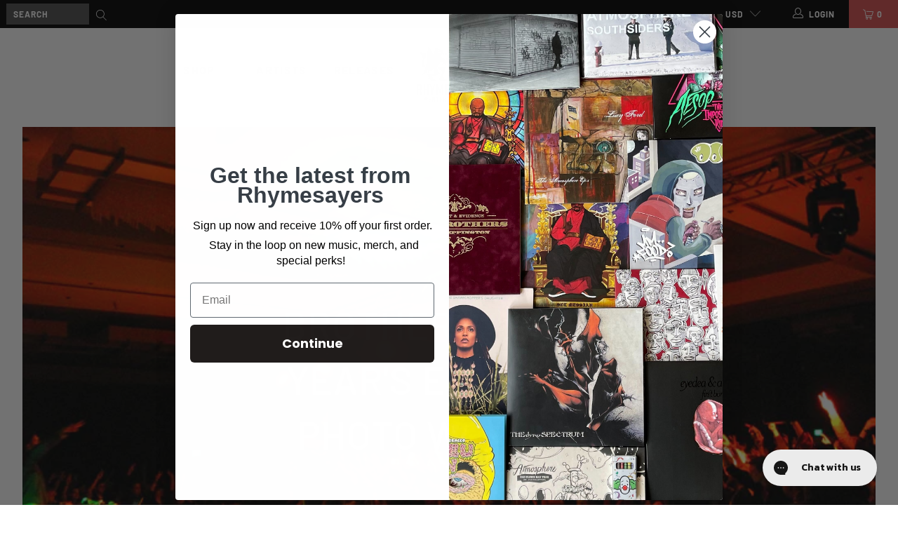

--- FILE ---
content_type: text/html; charset=utf-8
request_url: https://rhymesayers.com/blogs/news/brother-ali-new-year-s-eve-show-photo-wrap-up
body_size: 33492
content:


 <!DOCTYPE html>
<html lang="en"> <head>
<link rel='preconnect dns-prefetch' href='https://api.config-security.com/' crossorigin />
<link rel='preconnect dns-prefetch' href='https://conf.config-security.com/' crossorigin />
<link rel='preconnect dns-prefetch' href='https://whale.camera/' crossorigin />
<script>
/* >> TriplePixel :: start*/
window.TriplePixelData={TripleName:"fifthelementonline.myshopify.com",ver:"2.12",plat:"SHOPIFY",isHeadless:false},function(W,H,A,L,E,_,B,N){function O(U,T,P,H,R){void 0===R&&(R=!1),H=new XMLHttpRequest,P?(H.open("POST",U,!0),H.setRequestHeader("Content-Type","text/plain")):H.open("GET",U,!0),H.send(JSON.stringify(P||{})),H.onreadystatechange=function(){4===H.readyState&&200===H.status?(R=H.responseText,U.includes(".txt")?eval(R):P||(N[B]=R)):(299<H.status||H.status<200)&&T&&!R&&(R=!0,O(U,T-1,P))}}if(N=window,!N[H+"sn"]){N[H+"sn"]=1,L=function(){return Date.now().toString(36)+"_"+Math.random().toString(36)};try{A.setItem(H,1+(0|A.getItem(H)||0)),(E=JSON.parse(A.getItem(H+"U")||"[]")).push({u:location.href,r:document.referrer,t:Date.now(),id:L()}),A.setItem(H+"U",JSON.stringify(E))}catch(e){}var i,m,p;A.getItem('"!nC`')||(_=A,A=N,A[H]||(E=A[H]=function(t,e,a){return void 0===a&&(a=[]),"State"==t?E.s:(W=L(),(E._q=E._q||[]).push([W,t,e].concat(a)),W)},E.s="Installed",E._q=[],E.ch=W,B="configSecurityConfModel",N[B]=1,O("https://conf.config-security.com/model",5),i=L(),m=A[atob("c2NyZWVu")],_.setItem("di_pmt_wt",i),p={id:i,action:"profile",avatar:_.getItem("auth-security_rand_salt_"),time:m[atob("d2lkdGg=")]+":"+m[atob("aGVpZ2h0")],host:A.TriplePixelData.TripleName,plat:A.TriplePixelData.plat,url:window.location.href,ref:document.referrer,ver:A.TriplePixelData.ver},O("https://api.config-security.com/event",5,p),O("https://whale.camera/live/dot.txt",5)))}}("","TriplePixel",localStorage);
/* << TriplePixel :: end*/
</script>
<link rel='preconnect dns-prefetch' href='https://triplewhale-pixel.web.app/' crossorigin />
<script>
/* >> TriplePixel :: start*/
window.TriplePixelData={TripleName:"fifthelementonline.myshopify.com",ver:"1.9.0"},function(W,H,A,L,E,_,B,N){function O(U,T,P,H,R){void 0===R&&(R=!1),H=new XMLHttpRequest,P?(H.open("POST",U,!0),H.setRequestHeader("Content-Type","application/json")):H.open("GET",U,!0),H.send(JSON.stringify(P||{})),H.onreadystatechange=function(){4===H.readyState&&200===H.status?(R=H.responseText,U.includes(".txt")?eval(R):P||(N[B]=R)):(299<H.status||H.status<200)&&T&&!R&&(R=!0,O(U,T-1))}}if(N=window,!N[H+"sn"]){N[H+"sn"]=1;try{A.setItem(H,1+(0|A.getItem(H)||0)),(E=JSON.parse(A.getItem(H+"U")||"[]")).push(location.href),A.setItem(H+"U",JSON.stringify(E))}catch(e){}var i,m,p;A.getItem('"!nC`')||(_=A,A=N,A[H]||(L=function(){return Date.now().toString(36)+"_"+Math.random().toString(36)},E=A[H]=function(t,e){return"State"==t?E.s:(W=L(),(E._q=E._q||[]).push([W,t,e]),W)},E.s="Installed",E._q=[],E.ch=W,B="configSecurityConfModel",N[B]=1,O("//conf.config-security.com/model",5),i=L(),m=A[atob("c2NyZWVu")],_.setItem("di_pmt_wt",i),p={id:i,action:"profile",avatar:_.getItem("auth-security_rand_salt_"),time:m[atob("d2lkdGg=")]+":"+m[atob("aGVpZ2h0")],host:A.TriplePixelData.TripleName,url:window.location.href,ref:document.referrer,ver:window.TriplePixelData.ver},O("//api.config-security.com/",5,p),O("//triplewhale-pixel.web.app/dot1.9.txt",5)))}}("","TriplePixel",localStorage);
/* << TriplePixel :: end*/
</script>

<script>
window.KiwiSizing = window.KiwiSizing === undefined ? {} : window.KiwiSizing;
KiwiSizing.shop = "fifthelementonline.myshopify.com";


</script> <meta charset="utf-8"> <meta http-equiv="cleartype" content="on"> <meta name="robots" content="index,follow"> <meta name="facebook-domain-verification" content="oj62f1wk4eq60gf9v5efka700s3ngx" /> <!-- Mobile Specific Metas --> <meta name="HandheldFriendly" content="True"> <meta name="MobileOptimized" content="320"> <meta name="viewport" content="width=device-width,initial-scale=1"> <meta name="theme-color" content="#ffffff"> <title>
      Brother Ali New Year&#39;s Eve Show photo wrap-up - Rhymesayers Entertainment</title> <meta name="description" content="A huge thanks to everyone who came out New Year&#39;s Eve to see Brother Ali and BK-One ring in the new year! Ali &amp;amp; BK started 2011 off with a dope party while raising funds and awareness for Robbinsdale-Cooper High School&#39;s music department! Check out the photos from the night below, and we hope your 2011 is getting o" /> <!-- Preconnect Domains --> <link rel="preconnect" href="https://fonts.shopifycdn.com" /> <link rel="preconnect" href="https://cdn.shopify.com" /> <link rel="preconnect" href="https://v.shopify.com" /> <link rel="preconnect" href="https://cdn.shopifycloud.com" /> <link rel="preconnect" href="https://monorail-edge.shopifysvc.com"> <!-- fallback for browsers that don't support preconnect --> <link rel="dns-prefetch" href="https://fonts.shopifycdn.com" /> <link rel="dns-prefetch" href="https://cdn.shopify.com" /> <link rel="dns-prefetch" href="https://v.shopify.com" /> <link rel="dns-prefetch" href="https://cdn.shopifycloud.com" /> <link rel="dns-prefetch" href="https://monorail-edge.shopifysvc.com"> <!-- Preload Assets --> <link rel="preload" href="//rhymesayers.com/cdn/shop/t/74/assets/fancybox.css?v=19278034316635137701764103549" as="style"> <link rel="preload" href="//rhymesayers.com/cdn/shop/t/74/assets/styles.css?v=156375617773464922731764778674" as="style"> <link rel="preload" href="//rhymesayers.com/cdn/shop/t/74/assets/jquery.min.js?v=81049236547974671631764103549" as="script"> <link rel="preload" href="//rhymesayers.com/cdn/shop/t/74/assets/vendors.js?v=88898105706573958571764103549" as="script"> <link rel="preload" href="//rhymesayers.com/cdn/shop/t/74/assets/sections.js?v=57000902074964953291764103549" as="script"> <link rel="preload" href="//rhymesayers.com/cdn/shop/t/74/assets/utilities.js?v=99146435473787871811764103549" as="script"> <link rel="preload" href="//rhymesayers.com/cdn/shop/t/74/assets/app.js?v=146629403948243511771764103549" as="script"> <!-- Stylesheet for Fancybox library --> <link href="//rhymesayers.com/cdn/shop/t/74/assets/fancybox.css?v=19278034316635137701764103549" rel="stylesheet" type="text/css" media="all" /> <!-- Stylesheets for Turbo --> <link href="//rhymesayers.com/cdn/shop/t/74/assets/styles.scss.css?v=152240974437309497591764778674" rel="stylesheet" type="text/css" media="all" /> <link href="//rhymesayers.com/cdn/shop/t/74/assets/styles.css?v=156375617773464922731764778674" rel="stylesheet" type="text/css" media="all" /> <script>
      window.lazySizesConfig = window.lazySizesConfig || {};

      lazySizesConfig.expand = 300;
      lazySizesConfig.loadHidden = false;

      /*! lazysizes - v5.2.2 - bgset plugin */
      !function(e,t){var a=function(){t(e.lazySizes),e.removeEventListener("lazyunveilread",a,!0)};t=t.bind(null,e,e.document),"object"==typeof module&&module.exports?t(require("lazysizes")):"function"==typeof define&&define.amd?define(["lazysizes"],t):e.lazySizes?a():e.addEventListener("lazyunveilread",a,!0)}(window,function(e,z,g){"use strict";var c,y,b,f,i,s,n,v,m;e.addEventListener&&(c=g.cfg,y=/\s+/g,b=/\s*\|\s+|\s+\|\s*/g,f=/^(.+?)(?:\s+\[\s*(.+?)\s*\])(?:\s+\[\s*(.+?)\s*\])?$/,i=/^\s*\(*\s*type\s*:\s*(.+?)\s*\)*\s*$/,s=/\(|\)|'/,n={contain:1,cover:1},v=function(e,t){var a;t&&((a=t.match(i))&&a[1]?e.setAttribute("type",a[1]):e.setAttribute("media",c.customMedia[t]||t))},m=function(e){var t,a,i,r;e.target._lazybgset&&(a=(t=e.target)._lazybgset,(i=t.currentSrc||t.src)&&((r=g.fire(a,"bgsetproxy",{src:i,useSrc:s.test(i)?JSON.stringify(i):i})).defaultPrevented||(a.style.backgroundImage="url("+r.detail.useSrc+")")),t._lazybgsetLoading&&(g.fire(a,"_lazyloaded",{},!1,!0),delete t._lazybgsetLoading))},addEventListener("lazybeforeunveil",function(e){var t,a,i,r,s,n,l,d,o,u;!e.defaultPrevented&&(t=e.target.getAttribute("data-bgset"))&&(o=e.target,(u=z.createElement("img")).alt="",u._lazybgsetLoading=!0,e.detail.firesLoad=!0,a=t,i=o,r=u,s=z.createElement("picture"),n=i.getAttribute(c.sizesAttr),l=i.getAttribute("data-ratio"),d=i.getAttribute("data-optimumx"),i._lazybgset&&i._lazybgset.parentNode==i&&i.removeChild(i._lazybgset),Object.defineProperty(r,"_lazybgset",{value:i,writable:!0}),Object.defineProperty(i,"_lazybgset",{value:s,writable:!0}),a=a.replace(y," ").split(b),s.style.display="none",r.className=c.lazyClass,1!=a.length||n||(n="auto"),a.forEach(function(e){var t,a=z.createElement("source");n&&"auto"!=n&&a.setAttribute("sizes",n),(t=e.match(f))?(a.setAttribute(c.srcsetAttr,t[1]),v(a,t[2]),v(a,t[3])):a.setAttribute(c.srcsetAttr,e),s.appendChild(a)}),n&&(r.setAttribute(c.sizesAttr,n),i.removeAttribute(c.sizesAttr),i.removeAttribute("sizes")),d&&r.setAttribute("data-optimumx",d),l&&r.setAttribute("data-ratio",l),s.appendChild(r),i.appendChild(s),setTimeout(function(){g.loader.unveil(u),g.rAF(function(){g.fire(u,"_lazyloaded",{},!0,!0),u.complete&&m({target:u})})}))}),z.addEventListener("load",m,!0),e.addEventListener("lazybeforesizes",function(e){var t,a,i,r;e.detail.instance==g&&e.target._lazybgset&&e.detail.dataAttr&&(t=e.target._lazybgset,i=t,r=(getComputedStyle(i)||{getPropertyValue:function(){}}).getPropertyValue("background-size"),!n[r]&&n[i.style.backgroundSize]&&(r=i.style.backgroundSize),n[a=r]&&(e.target._lazysizesParentFit=a,g.rAF(function(){e.target.setAttribute("data-parent-fit",a),e.target._lazysizesParentFit&&delete e.target._lazysizesParentFit})))},!0),z.documentElement.addEventListener("lazybeforesizes",function(e){var t,a;!e.defaultPrevented&&e.target._lazybgset&&e.detail.instance==g&&(e.detail.width=(t=e.target._lazybgset,a=g.gW(t,t.parentNode),(!t._lazysizesWidth||a>t._lazysizesWidth)&&(t._lazysizesWidth=a),t._lazysizesWidth))}))});

      /*! lazysizes - v5.2.2 */
      !function(e){var t=function(u,D,f){"use strict";var k,H;if(function(){var e;var t={lazyClass:"lazyload",loadedClass:"lazyloaded",loadingClass:"lazyloading",preloadClass:"lazypreload",errorClass:"lazyerror",autosizesClass:"lazyautosizes",srcAttr:"data-src",srcsetAttr:"data-srcset",sizesAttr:"data-sizes",minSize:40,customMedia:{},init:true,expFactor:1.5,hFac:.8,loadMode:2,loadHidden:true,ricTimeout:0,throttleDelay:125};H=u.lazySizesConfig||u.lazysizesConfig||{};for(e in t){if(!(e in H)){H[e]=t[e]}}}(),!D||!D.getElementsByClassName){return{init:function(){},cfg:H,noSupport:true}}var O=D.documentElement,a=u.HTMLPictureElement,P="addEventListener",$="getAttribute",q=u[P].bind(u),I=u.setTimeout,U=u.requestAnimationFrame||I,l=u.requestIdleCallback,j=/^picture$/i,r=["load","error","lazyincluded","_lazyloaded"],i={},G=Array.prototype.forEach,J=function(e,t){if(!i[t]){i[t]=new RegExp("(\\s|^)"+t+"(\\s|$)")}return i[t].test(e[$]("class")||"")&&i[t]},K=function(e,t){if(!J(e,t)){e.setAttribute("class",(e[$]("class")||"").trim()+" "+t)}},Q=function(e,t){var i;if(i=J(e,t)){e.setAttribute("class",(e[$]("class")||"").replace(i," "))}},V=function(t,i,e){var a=e?P:"removeEventListener";if(e){V(t,i)}r.forEach(function(e){t[a](e,i)})},X=function(e,t,i,a,r){var n=D.createEvent("Event");if(!i){i={}}i.instance=k;n.initEvent(t,!a,!r);n.detail=i;e.dispatchEvent(n);return n},Y=function(e,t){var i;if(!a&&(i=u.picturefill||H.pf)){if(t&&t.src&&!e[$]("srcset")){e.setAttribute("srcset",t.src)}i({reevaluate:true,elements:[e]})}else if(t&&t.src){e.src=t.src}},Z=function(e,t){return(getComputedStyle(e,null)||{})[t]},s=function(e,t,i){i=i||e.offsetWidth;while(i<H.minSize&&t&&!e._lazysizesWidth){i=t.offsetWidth;t=t.parentNode}return i},ee=function(){var i,a;var t=[];var r=[];var n=t;var s=function(){var e=n;n=t.length?r:t;i=true;a=false;while(e.length){e.shift()()}i=false};var e=function(e,t){if(i&&!t){e.apply(this,arguments)}else{n.push(e);if(!a){a=true;(D.hidden?I:U)(s)}}};e._lsFlush=s;return e}(),te=function(i,e){return e?function(){ee(i)}:function(){var e=this;var t=arguments;ee(function(){i.apply(e,t)})}},ie=function(e){var i;var a=0;var r=H.throttleDelay;var n=H.ricTimeout;var t=function(){i=false;a=f.now();e()};var s=l&&n>49?function(){l(t,{timeout:n});if(n!==H.ricTimeout){n=H.ricTimeout}}:te(function(){I(t)},true);return function(e){var t;if(e=e===true){n=33}if(i){return}i=true;t=r-(f.now()-a);if(t<0){t=0}if(e||t<9){s()}else{I(s,t)}}},ae=function(e){var t,i;var a=99;var r=function(){t=null;e()};var n=function(){var e=f.now()-i;if(e<a){I(n,a-e)}else{(l||r)(r)}};return function(){i=f.now();if(!t){t=I(n,a)}}},e=function(){var v,m,c,h,e;var y,z,g,p,C,b,A;var n=/^img$/i;var d=/^iframe$/i;var E="onscroll"in u&&!/(gle|ing)bot/.test(navigator.userAgent);var _=0;var w=0;var N=0;var M=-1;var x=function(e){N--;if(!e||N<0||!e.target){N=0}};var W=function(e){if(A==null){A=Z(D.body,"visibility")=="hidden"}return A||!(Z(e.parentNode,"visibility")=="hidden"&&Z(e,"visibility")=="hidden")};var S=function(e,t){var i;var a=e;var r=W(e);g-=t;b+=t;p-=t;C+=t;while(r&&(a=a.offsetParent)&&a!=D.body&&a!=O){r=(Z(a,"opacity")||1)>0;if(r&&Z(a,"overflow")!="visible"){i=a.getBoundingClientRect();r=C>i.left&&p<i.right&&b>i.top-1&&g<i.bottom+1}}return r};var t=function(){var e,t,i,a,r,n,s,l,o,u,f,c;var d=k.elements;if((h=H.loadMode)&&N<8&&(e=d.length)){t=0;M++;for(;t<e;t++){if(!d[t]||d[t]._lazyRace){continue}if(!E||k.prematureUnveil&&k.prematureUnveil(d[t])){R(d[t]);continue}if(!(l=d[t][$]("data-expand"))||!(n=l*1)){n=w}if(!u){u=!H.expand||H.expand<1?O.clientHeight>500&&O.clientWidth>500?500:370:H.expand;k._defEx=u;f=u*H.expFactor;c=H.hFac;A=null;if(w<f&&N<1&&M>2&&h>2&&!D.hidden){w=f;M=0}else if(h>1&&M>1&&N<6){w=u}else{w=_}}if(o!==n){y=innerWidth+n*c;z=innerHeight+n;s=n*-1;o=n}i=d[t].getBoundingClientRect();if((b=i.bottom)>=s&&(g=i.top)<=z&&(C=i.right)>=s*c&&(p=i.left)<=y&&(b||C||p||g)&&(H.loadHidden||W(d[t]))&&(m&&N<3&&!l&&(h<3||M<4)||S(d[t],n))){R(d[t]);r=true;if(N>9){break}}else if(!r&&m&&!a&&N<4&&M<4&&h>2&&(v[0]||H.preloadAfterLoad)&&(v[0]||!l&&(b||C||p||g||d[t][$](H.sizesAttr)!="auto"))){a=v[0]||d[t]}}if(a&&!r){R(a)}}};var i=ie(t);var B=function(e){var t=e.target;if(t._lazyCache){delete t._lazyCache;return}x(e);K(t,H.loadedClass);Q(t,H.loadingClass);V(t,L);X(t,"lazyloaded")};var a=te(B);var L=function(e){a({target:e.target})};var T=function(t,i){try{t.contentWindow.location.replace(i)}catch(e){t.src=i}};var F=function(e){var t;var i=e[$](H.srcsetAttr);if(t=H.customMedia[e[$]("data-media")||e[$]("media")]){e.setAttribute("media",t)}if(i){e.setAttribute("srcset",i)}};var s=te(function(t,e,i,a,r){var n,s,l,o,u,f;if(!(u=X(t,"lazybeforeunveil",e)).defaultPrevented){if(a){if(i){K(t,H.autosizesClass)}else{t.setAttribute("sizes",a)}}s=t[$](H.srcsetAttr);n=t[$](H.srcAttr);if(r){l=t.parentNode;o=l&&j.test(l.nodeName||"")}f=e.firesLoad||"src"in t&&(s||n||o);u={target:t};K(t,H.loadingClass);if(f){clearTimeout(c);c=I(x,2500);V(t,L,true)}if(o){G.call(l.getElementsByTagName("source"),F)}if(s){t.setAttribute("srcset",s)}else if(n&&!o){if(d.test(t.nodeName)){T(t,n)}else{t.src=n}}if(r&&(s||o)){Y(t,{src:n})}}if(t._lazyRace){delete t._lazyRace}Q(t,H.lazyClass);ee(function(){var e=t.complete&&t.naturalWidth>1;if(!f||e){if(e){K(t,"ls-is-cached")}B(u);t._lazyCache=true;I(function(){if("_lazyCache"in t){delete t._lazyCache}},9)}if(t.loading=="lazy"){N--}},true)});var R=function(e){if(e._lazyRace){return}var t;var i=n.test(e.nodeName);var a=i&&(e[$](H.sizesAttr)||e[$]("sizes"));var r=a=="auto";if((r||!m)&&i&&(e[$]("src")||e.srcset)&&!e.complete&&!J(e,H.errorClass)&&J(e,H.lazyClass)){return}t=X(e,"lazyunveilread").detail;if(r){re.updateElem(e,true,e.offsetWidth)}e._lazyRace=true;N++;s(e,t,r,a,i)};var r=ae(function(){H.loadMode=3;i()});var l=function(){if(H.loadMode==3){H.loadMode=2}r()};var o=function(){if(m){return}if(f.now()-e<999){I(o,999);return}m=true;H.loadMode=3;i();q("scroll",l,true)};return{_:function(){e=f.now();k.elements=D.getElementsByClassName(H.lazyClass);v=D.getElementsByClassName(H.lazyClass+" "+H.preloadClass);q("scroll",i,true);q("resize",i,true);q("pageshow",function(e){if(e.persisted){var t=D.querySelectorAll("."+H.loadingClass);if(t.length&&t.forEach){U(function(){t.forEach(function(e){if(e.complete){R(e)}})})}}});if(u.MutationObserver){new MutationObserver(i).observe(O,{childList:true,subtree:true,attributes:true})}else{O[P]("DOMNodeInserted",i,true);O[P]("DOMAttrModified",i,true);setInterval(i,999)}q("hashchange",i,true);["focus","mouseover","click","load","transitionend","animationend"].forEach(function(e){D[P](e,i,true)});if(/d$|^c/.test(D.readyState)){o()}else{q("load",o);D[P]("DOMContentLoaded",i);I(o,2e4)}if(k.elements.length){t();ee._lsFlush()}else{i()}},checkElems:i,unveil:R,_aLSL:l}}(),re=function(){var i;var n=te(function(e,t,i,a){var r,n,s;e._lazysizesWidth=a;a+="px";e.setAttribute("sizes",a);if(j.test(t.nodeName||"")){r=t.getElementsByTagName("source");for(n=0,s=r.length;n<s;n++){r[n].setAttribute("sizes",a)}}if(!i.detail.dataAttr){Y(e,i.detail)}});var a=function(e,t,i){var a;var r=e.parentNode;if(r){i=s(e,r,i);a=X(e,"lazybeforesizes",{width:i,dataAttr:!!t});if(!a.defaultPrevented){i=a.detail.width;if(i&&i!==e._lazysizesWidth){n(e,r,a,i)}}}};var e=function(){var e;var t=i.length;if(t){e=0;for(;e<t;e++){a(i[e])}}};var t=ae(e);return{_:function(){i=D.getElementsByClassName(H.autosizesClass);q("resize",t)},checkElems:t,updateElem:a}}(),t=function(){if(!t.i&&D.getElementsByClassName){t.i=true;re._();e._()}};return I(function(){H.init&&t()}),k={cfg:H,autoSizer:re,loader:e,init:t,uP:Y,aC:K,rC:Q,hC:J,fire:X,gW:s,rAF:ee}}(e,e.document,Date);e.lazySizes=t,"object"==typeof module&&module.exports&&(module.exports=t)}("undefined"!=typeof window?window:{});</script>

    
  
<!-- Reddit Pixel -->
<script>
!function(w,d){if(!w.rdt){var p=w.rdt=function(){p.sendEvent?p.sendEvent.apply(p,arguments):p.callQueue.push(arguments)};p.callQueue=[];var t=d.createElement("script");t.src="https://www.redditstatic.com/ads/pixel.js",t.async=!0;var s=d.getElementsByTagName("script")[0];s.parentNode.insertBefore(t,s)}}(window,document);rdt('init','t2_ueb77kgf', {"optOut":false,"useDecimalCurrencyValues":true});rdt('track', 'PageVisit');
</script>
<!-- DO NOT MODIFY UNLESS TO REPLACE A USER IDENTIFIER -->
<!-- End Reddit Pixel --> <!-- Icons --> <link rel="shortcut icon" type="image/x-icon" href="//rhymesayers.com/cdn/shop/files/4_180x180.png?v=1637095037"> <link rel="apple-touch-icon" href="//rhymesayers.com/cdn/shop/files/4_180x180.png?v=1637095037"/> <link rel="apple-touch-icon" sizes="57x57" href="//rhymesayers.com/cdn/shop/files/4_57x57.png?v=1637095037"/> <link rel="apple-touch-icon" sizes="60x60" href="//rhymesayers.com/cdn/shop/files/4_60x60.png?v=1637095037"/> <link rel="apple-touch-icon" sizes="72x72" href="//rhymesayers.com/cdn/shop/files/4_72x72.png?v=1637095037"/> <link rel="apple-touch-icon" sizes="76x76" href="//rhymesayers.com/cdn/shop/files/4_76x76.png?v=1637095037"/> <link rel="apple-touch-icon" sizes="114x114" href="//rhymesayers.com/cdn/shop/files/4_114x114.png?v=1637095037"/> <link rel="apple-touch-icon" sizes="180x180" href="//rhymesayers.com/cdn/shop/files/4_180x180.png?v=1637095037"/> <link rel="apple-touch-icon" sizes="228x228" href="//rhymesayers.com/cdn/shop/files/4_228x228.png?v=1637095037"/> <link rel="canonical" href="https://rhymesayers.com/blogs/news/brother-ali-new-year-s-eve-show-photo-wrap-up"/> <script src="//rhymesayers.com/cdn/shop/t/74/assets/jquery.min.js?v=81049236547974671631764103549"></script> <script type="text/javascript" src="/services/javascripts/currencies.js" data-no-instant></script> <script src="//rhymesayers.com/cdn/shop/t/74/assets/currencies.js?v=123947745901353827081764103549" defer></script> <script>
      window.Theme = window.Theme || {};
      window.Theme.version = '6.3.1';
      window.Theme.name = 'Turbo';</script>
    


    
<template id="price-ui"><span class="price " data-price></span><span class="compare-at-price" data-compare-at-price></span><span class="unit-pricing" data-unit-pricing></span></template> <template id="price-ui-badge"><div class="price-ui-badge__sticker"> <span class="price-ui-badge__sticker-text" data-badge></span></div></template> <template id="price-ui__price"><span class="money" data-price></span></template> <template id="price-ui__price-range"><span class="price-min" data-price-min><span class="money" data-price></span></span> - <span class="price-max" data-price-max><span class="money" data-price></span></span></template> <template id="price-ui__unit-pricing"><span class="unit-quantity" data-unit-quantity></span> | <span class="unit-price" data-unit-price><span class="money" data-price></span></span> / <span class="unit-measurement" data-unit-measurement></span></template> <template id="price-ui-badge__percent-savings-range">Save up to <span data-price-percent></span>%</template> <template id="price-ui-badge__percent-savings">Save <span data-price-percent></span>%</template> <template id="price-ui-badge__price-savings-range">Save up to <span class="money" data-price></span></template> <template id="price-ui-badge__price-savings">Save <span class="money" data-price></span></template> <template id="price-ui-badge__on-sale">Sale</template> <template id="price-ui-badge__sold-out">Sold out</template> <template id="price-ui-badge__in-stock">In stock</template> <script>
      
window.Shopify = window.Shopify || {};window.Shopify.theme_settings = {};
window.Currency = window.Currency || {};window.Shopify.routes = {};window.Shopify.theme_settings.display_tos_checkbox = false;window.Shopify.theme_settings.go_to_checkout = true;window.Shopify.theme_settings.cart_action = "redirect_cart";window.Shopify.theme_settings.cart_shipping_calculator = false;window.Shopify.theme_settings.collection_swatches = false;window.Shopify.theme_settings.collection_secondary_image = true;


window.Currency.show_multiple_currencies = true;
window.Currency.shop_currency = "USD";
window.Currency.default_currency = "USD";
window.Currency.display_format = "money_format";
window.Currency.money_format = "${{amount}}";
window.Currency.money_format_no_currency = "${{amount}}";
window.Currency.money_format_currency = "${{amount}} USD";
window.Currency.native_multi_currency = true;
window.Currency.iso_code = "USD";
window.Currency.symbol = "$";window.Shopify.theme_settings.display_inventory_left = false;window.Shopify.theme_settings.inventory_threshold = 10;window.Shopify.theme_settings.limit_quantity = false;window.Shopify.theme_settings.menu_position = null;window.Shopify.theme_settings.newsletter_popup = false;window.Shopify.theme_settings.newsletter_popup_days = "14";window.Shopify.theme_settings.newsletter_popup_mobile = false;window.Shopify.theme_settings.newsletter_popup_seconds = 0;window.Shopify.theme_settings.pagination_type = "load_more";window.Shopify.theme_settings.search_pagination_type = "basic_pagination";window.Shopify.theme_settings.enable_shopify_review_comments = false;window.Shopify.theme_settings.enable_shopify_collection_badges = false;window.Shopify.theme_settings.quick_shop_thumbnail_position = "bottom-thumbnails";window.Shopify.theme_settings.product_form_style = "dropdown";window.Shopify.theme_settings.sale_banner_enabled = false;window.Shopify.theme_settings.display_savings = false;window.Shopify.theme_settings.display_sold_out_price = false;window.Shopify.theme_settings.sold_out_text = "Sold out";window.Shopify.theme_settings.free_text = "Free";window.Shopify.theme_settings.video_looping = false;window.Shopify.theme_settings.quick_shop_style = "popup";window.Shopify.theme_settings.hover_enabled = false;window.Shopify.routes.cart_url = "/cart";window.Shopify.routes.root_url = "/";window.Shopify.routes.search_url = "/search";window.Shopify.theme_settings.image_loading_style = "blur-up";window.Shopify.theme_settings.search_option = "product";window.Shopify.theme_settings.search_items_to_display = 5;window.Shopify.theme_settings.enable_autocomplete = false;window.Shopify.theme_settings.page_dots_enabled = true;window.Shopify.theme_settings.slideshow_arrow_size = "light";window.Shopify.theme_settings.quick_shop_enabled = true;window.Shopify.translation =window.Shopify.translation || {};window.Shopify.translation.agree_to_terms_warning = "You must agree with the terms and conditions to checkout.";window.Shopify.translation.one_item_left = "item left";window.Shopify.translation.items_left_text = "items left";window.Shopify.translation.cart_savings_text = "Total Savings";window.Shopify.translation.cart_discount_text = "Discount";window.Shopify.translation.cart_subtotal_text = "Subtotal";window.Shopify.translation.cart_remove_text = "Remove";window.Shopify.translation.cart_free_text = "Free";window.Shopify.translation.newsletter_success_text = "Thank you for joining our mailing list!";window.Shopify.translation.notify_email = "Enter your email address...";window.Shopify.translation.notify_email_value = "Translation missing: en.contact.fields.email";window.Shopify.translation.notify_email_send = "Send";window.Shopify.translation.notify_message_first = "Please notify me when ";window.Shopify.translation.notify_message_last = " becomes available - ";window.Shopify.translation.notify_success_text = "Thanks! We will notify you when this product becomes available!";window.Shopify.translation.add_to_cart = "Add to Cart";window.Shopify.translation.coming_soon_text = "Coming Soon";window.Shopify.translation.sold_out_text = "Sold Out";window.Shopify.translation.sale_text = "Sale";window.Shopify.translation.savings_text = "You Save";window.Shopify.translation.from_text = "from";window.Shopify.translation.new_text = "New";window.Shopify.translation.pre_order_text = "Pre-Order";window.Shopify.translation.unavailable_text = "Unavailable";window.Shopify.translation.all_results = "View all results";window.Shopify.translation.no_results = "Sorry, no results!";window.Shopify.media_queries =window.Shopify.media_queries || {};window.Shopify.media_queries.small = window.matchMedia( "(max-width: 480px)" );window.Shopify.media_queries.medium = window.matchMedia( "(max-width: 798px)" );window.Shopify.media_queries.large = window.matchMedia( "(min-width: 799px)" );window.Shopify.media_queries.larger = window.matchMedia( "(min-width: 960px)" );window.Shopify.media_queries.xlarge = window.matchMedia( "(min-width: 1200px)" );window.Shopify.media_queries.ie10 = window.matchMedia( "all and (-ms-high-contrast: none), (-ms-high-contrast: active)" );window.Shopify.media_queries.tablet = window.matchMedia( "only screen and (min-width: 799px) and (max-width: 1024px)" );</script> <script src="//rhymesayers.com/cdn/shop/t/74/assets/vendors.js?v=88898105706573958571764103549" defer></script> <script src="//rhymesayers.com/cdn/shop/t/74/assets/sections.js?v=57000902074964953291764103549" defer></script> <script src="//rhymesayers.com/cdn/shop/t/74/assets/utilities.js?v=99146435473787871811764103549" defer></script> <script src="//rhymesayers.com/cdn/shop/t/74/assets/app.js?v=146629403948243511771764103549" defer></script> <script></script>

    

<meta name="author" content="Rhymesayers Entertainment ">
<meta property="og:url" content="https://rhymesayers.com/blogs/news/brother-ali-new-year-s-eve-show-photo-wrap-up">
<meta property="og:site_name" content="Rhymesayers Entertainment "> <meta property="og:type" content="article"> <meta property="og:title" content="Brother Ali New Year&#39;s Eve Show photo wrap-up"> <meta property="og:image" content="https://rhymesayers.com/cdn/shop/articles/ali_nye_tw_693_600x.jpg?v=1633020926"> <meta property="og:image:secure_url" content="https://rhymesayers.com/cdn/shop/articles/ali_nye_tw_693_600x.jpg?v=1633020926"> <meta property="og:image:width" content="693"> <meta property="og:image:height" content="410"> <meta property="og:image:alt" content="ali nye tw"> <meta property="og:description" content="A huge thanks to everyone who came out New Year&#39;s Eve to see Brother Ali and BK-One ring in the new year! Ali &amp;amp; BK started 2011 off with a dope party while raising funds and awareness for Robbinsdale-Cooper High School&#39;s music department! Check out the photos from the night below, and we hope your 2011 is getting o">




<meta name="twitter:card" content="summary"> <meta name="twitter:title" content="Brother Ali New Year's Eve Show photo wrap-up"> <meta name="twitter:description" content="A huge thanks to everyone who came out New Year&#39;s Eve to see Brother Ali and BK-One ring in the new year! Ali &amp;amp; BK started 2011 off with a dope party while raising funds and awareness for Robbinsdale-Cooper High School&#39;s music department! Check out the photos from the night below, and we hope your 2011 is getting off to a great start. 







Brother Ali: BrotherAli.com | Facebook | Twitter | MyspaceBK-One: Facebook | Twitter | Myspace Rhymesayers: Facebook | Twitter | Youtube | Myspace | Soundcloud"> <meta property="twitter:image" content="http://rhymesayers.com/cdn/shop/articles/ali_nye_tw_693_600x.jpg?v=1633020926"> <meta name="twitter:image:alt" content="ali nye tw"> <!-- OutlinkStickyBtn CODE Start --><!-- OutlinkStickyBtn END --> <script>window.performance && window.performance.mark && window.performance.mark('shopify.content_for_header.start');</script><meta name="google-site-verification" content="mOGjjTVKGjcFYpZokmrmpN4TjuxE2ZRb90H1fUe4ixs">
<meta name="google-site-verification" content="mOGjjTVKGjcFYpZokmrmpN4TjuxE2ZRb90H1fUe4ixs">
<meta id="shopify-digital-wallet" name="shopify-digital-wallet" content="/1319332/digital_wallets/dialog">
<meta name="shopify-checkout-api-token" content="f352565f4213838404bcd49c39ad961a">
<meta id="in-context-paypal-metadata" data-shop-id="1319332" data-venmo-supported="false" data-environment="production" data-locale="en_US" data-paypal-v4="true" data-currency="USD">
<link rel="alternate" type="application/atom+xml" title="Feed" href="/blogs/news.atom" />
<script async="async" src="/checkouts/internal/preloads.js?locale=en-US"></script>
<link rel="preconnect" href="https://shop.app" crossorigin="anonymous">
<script async="async" src="https://shop.app/checkouts/internal/preloads.js?locale=en-US&shop_id=1319332" crossorigin="anonymous"></script>
<script id="apple-pay-shop-capabilities" type="application/json">{"shopId":1319332,"countryCode":"US","currencyCode":"USD","merchantCapabilities":["supports3DS"],"merchantId":"gid:\/\/shopify\/Shop\/1319332","merchantName":"Rhymesayers Entertainment ","requiredBillingContactFields":["postalAddress","email","phone"],"requiredShippingContactFields":["postalAddress","email","phone"],"shippingType":"shipping","supportedNetworks":["visa","masterCard","amex","discover","elo","jcb"],"total":{"type":"pending","label":"Rhymesayers Entertainment ","amount":"1.00"},"shopifyPaymentsEnabled":true,"supportsSubscriptions":true}</script>
<script id="shopify-features" type="application/json">{"accessToken":"f352565f4213838404bcd49c39ad961a","betas":["rich-media-storefront-analytics"],"domain":"rhymesayers.com","predictiveSearch":true,"shopId":1319332,"locale":"en"}</script>
<script>var Shopify = Shopify || {};
Shopify.shop = "fifthelementonline.myshopify.com";
Shopify.locale = "en";
Shopify.currency = {"active":"USD","rate":"1.0"};
Shopify.country = "US";
Shopify.theme = {"name":"Copy of Copy of RHY [Mon Pre-prod 241209] Artis...","id":141281951821,"schema_name":"Turbo","schema_version":"6.3.1","theme_store_id":null,"role":"main"};
Shopify.theme.handle = "null";
Shopify.theme.style = {"id":null,"handle":null};
Shopify.cdnHost = "rhymesayers.com/cdn";
Shopify.routes = Shopify.routes || {};
Shopify.routes.root = "/";</script>
<script type="module">!function(o){(o.Shopify=o.Shopify||{}).modules=!0}(window);</script>
<script>!function(o){function n(){var o=[];function n(){o.push(Array.prototype.slice.apply(arguments))}return n.q=o,n}var t=o.Shopify=o.Shopify||{};t.loadFeatures=n(),t.autoloadFeatures=n()}(window);</script>
<script>
  window.ShopifyPay = window.ShopifyPay || {};
  window.ShopifyPay.apiHost = "shop.app\/pay";
  window.ShopifyPay.redirectState = null;
</script>
<script id="shop-js-analytics" type="application/json">{"pageType":"article"}</script>
<script defer="defer" async type="module" src="//rhymesayers.com/cdn/shopifycloud/shop-js/modules/v2/client.init-shop-cart-sync_BT-GjEfc.en.esm.js"></script>
<script defer="defer" async type="module" src="//rhymesayers.com/cdn/shopifycloud/shop-js/modules/v2/chunk.common_D58fp_Oc.esm.js"></script>
<script defer="defer" async type="module" src="//rhymesayers.com/cdn/shopifycloud/shop-js/modules/v2/chunk.modal_xMitdFEc.esm.js"></script>
<script type="module">
  await import("//rhymesayers.com/cdn/shopifycloud/shop-js/modules/v2/client.init-shop-cart-sync_BT-GjEfc.en.esm.js");
await import("//rhymesayers.com/cdn/shopifycloud/shop-js/modules/v2/chunk.common_D58fp_Oc.esm.js");
await import("//rhymesayers.com/cdn/shopifycloud/shop-js/modules/v2/chunk.modal_xMitdFEc.esm.js");

  window.Shopify.SignInWithShop?.initShopCartSync?.({"fedCMEnabled":true,"windoidEnabled":true});

</script>
<script>
  window.Shopify = window.Shopify || {};
  if (!window.Shopify.featureAssets) window.Shopify.featureAssets = {};
  window.Shopify.featureAssets['shop-js'] = {"shop-cart-sync":["modules/v2/client.shop-cart-sync_DZOKe7Ll.en.esm.js","modules/v2/chunk.common_D58fp_Oc.esm.js","modules/v2/chunk.modal_xMitdFEc.esm.js"],"init-fed-cm":["modules/v2/client.init-fed-cm_B6oLuCjv.en.esm.js","modules/v2/chunk.common_D58fp_Oc.esm.js","modules/v2/chunk.modal_xMitdFEc.esm.js"],"shop-cash-offers":["modules/v2/client.shop-cash-offers_D2sdYoxE.en.esm.js","modules/v2/chunk.common_D58fp_Oc.esm.js","modules/v2/chunk.modal_xMitdFEc.esm.js"],"shop-login-button":["modules/v2/client.shop-login-button_QeVjl5Y3.en.esm.js","modules/v2/chunk.common_D58fp_Oc.esm.js","modules/v2/chunk.modal_xMitdFEc.esm.js"],"pay-button":["modules/v2/client.pay-button_DXTOsIq6.en.esm.js","modules/v2/chunk.common_D58fp_Oc.esm.js","modules/v2/chunk.modal_xMitdFEc.esm.js"],"shop-button":["modules/v2/client.shop-button_DQZHx9pm.en.esm.js","modules/v2/chunk.common_D58fp_Oc.esm.js","modules/v2/chunk.modal_xMitdFEc.esm.js"],"avatar":["modules/v2/client.avatar_BTnouDA3.en.esm.js"],"init-windoid":["modules/v2/client.init-windoid_CR1B-cfM.en.esm.js","modules/v2/chunk.common_D58fp_Oc.esm.js","modules/v2/chunk.modal_xMitdFEc.esm.js"],"init-shop-for-new-customer-accounts":["modules/v2/client.init-shop-for-new-customer-accounts_C_vY_xzh.en.esm.js","modules/v2/client.shop-login-button_QeVjl5Y3.en.esm.js","modules/v2/chunk.common_D58fp_Oc.esm.js","modules/v2/chunk.modal_xMitdFEc.esm.js"],"init-shop-email-lookup-coordinator":["modules/v2/client.init-shop-email-lookup-coordinator_BI7n9ZSv.en.esm.js","modules/v2/chunk.common_D58fp_Oc.esm.js","modules/v2/chunk.modal_xMitdFEc.esm.js"],"init-shop-cart-sync":["modules/v2/client.init-shop-cart-sync_BT-GjEfc.en.esm.js","modules/v2/chunk.common_D58fp_Oc.esm.js","modules/v2/chunk.modal_xMitdFEc.esm.js"],"shop-toast-manager":["modules/v2/client.shop-toast-manager_DiYdP3xc.en.esm.js","modules/v2/chunk.common_D58fp_Oc.esm.js","modules/v2/chunk.modal_xMitdFEc.esm.js"],"init-customer-accounts":["modules/v2/client.init-customer-accounts_D9ZNqS-Q.en.esm.js","modules/v2/client.shop-login-button_QeVjl5Y3.en.esm.js","modules/v2/chunk.common_D58fp_Oc.esm.js","modules/v2/chunk.modal_xMitdFEc.esm.js"],"init-customer-accounts-sign-up":["modules/v2/client.init-customer-accounts-sign-up_iGw4briv.en.esm.js","modules/v2/client.shop-login-button_QeVjl5Y3.en.esm.js","modules/v2/chunk.common_D58fp_Oc.esm.js","modules/v2/chunk.modal_xMitdFEc.esm.js"],"shop-follow-button":["modules/v2/client.shop-follow-button_CqMgW2wH.en.esm.js","modules/v2/chunk.common_D58fp_Oc.esm.js","modules/v2/chunk.modal_xMitdFEc.esm.js"],"checkout-modal":["modules/v2/client.checkout-modal_xHeaAweL.en.esm.js","modules/v2/chunk.common_D58fp_Oc.esm.js","modules/v2/chunk.modal_xMitdFEc.esm.js"],"shop-login":["modules/v2/client.shop-login_D91U-Q7h.en.esm.js","modules/v2/chunk.common_D58fp_Oc.esm.js","modules/v2/chunk.modal_xMitdFEc.esm.js"],"lead-capture":["modules/v2/client.lead-capture_BJmE1dJe.en.esm.js","modules/v2/chunk.common_D58fp_Oc.esm.js","modules/v2/chunk.modal_xMitdFEc.esm.js"],"payment-terms":["modules/v2/client.payment-terms_Ci9AEqFq.en.esm.js","modules/v2/chunk.common_D58fp_Oc.esm.js","modules/v2/chunk.modal_xMitdFEc.esm.js"]};
</script>
<script>(function() {
  var isLoaded = false;
  function asyncLoad() {
    if (isLoaded) return;
    isLoaded = true;
    var urls = ["https:\/\/shy.elfsight.com\/p\/platform.js?shop=fifthelementonline.myshopify.com","https:\/\/www.pxucdn.com\/apps\/uso.js?shop=fifthelementonline.myshopify.com","https:\/\/scripttags.jst.ai\/shopify_justuno_1319332_d6d59c60-2909-11eb-8027-e3c1c842b185.js?shop=fifthelementonline.myshopify.com","https:\/\/app.kiwisizing.com\/web\/js\/dist\/kiwiSizing\/plugin\/SizingPlugin.prod.js?v=330\u0026shop=fifthelementonline.myshopify.com","\/\/cdn.shopify.com\/proxy\/d05c2e9e80bb3e5f947efe11975c047f20e59f457b3d1b5fa57164568fd0f0d4\/cdn.singleassets.com\/storefront-legacy\/single-ui-content-gating-0.0.854.js?shop=fifthelementonline.myshopify.com\u0026sp-cache-control=cHVibGljLCBtYXgtYWdlPTkwMA"];
    for (var i = 0; i <urls.length; i++) {
      var s = document.createElement('script');
      s.type = 'text/javascript';
      s.async = true;
      s.src = urls[i];
      var x = document.getElementsByTagName('script')[0];
      x.parentNode.insertBefore(s, x);
    }
  };
  if(window.attachEvent) {
    window.attachEvent('onload', asyncLoad);
  } else {
    window.addEventListener('load', asyncLoad, false);
  }
})();</script>
<script id="__st">var __st={"a":1319332,"offset":-21600,"reqid":"3b9fd233-1d1d-41e2-a2ef-fc0bcb5ac974-1769346099","pageurl":"rhymesayers.com\/blogs\/news\/brother-ali-new-year-s-eve-show-photo-wrap-up","s":"articles-556151078989","u":"3e6d1b6f14e6","p":"article","rtyp":"article","rid":556151078989};</script>
<script>window.ShopifyPaypalV4VisibilityTracking = true;</script>
<script id="captcha-bootstrap">!function(){'use strict';const t='contact',e='account',n='new_comment',o=[[t,t],['blogs',n],['comments',n],[t,'customer']],c=[[e,'customer_login'],[e,'guest_login'],[e,'recover_customer_password'],[e,'create_customer']],r=t=>t.map((([t,e])=>`form[action*='/${t}']:not([data-nocaptcha='true']) input[name='form_type'][value='${e}']`)).join(','),a=t=>()=>t?[...document.querySelectorAll(t)].map((t=>t.form)):[];function s(){const t=[...o],e=r(t);return a(e)}const i='password',u='form_key',d=['recaptcha-v3-token','g-recaptcha-response','h-captcha-response',i],f=()=>{try{return window.sessionStorage}catch{return}},m='__shopify_v',_=t=>t.elements[u];function p(t,e,n=!1){try{const o=window.sessionStorage,c=JSON.parse(o.getItem(e)),{data:r}=function(t){const{data:e,action:n}=t;return t[m]||n?{data:e,action:n}:{data:t,action:n}}(c);for(const[e,n]of Object.entries(r))t.elements[e]&&(t.elements[e].value=n);n&&o.removeItem(e)}catch(o){console.error('form repopulation failed',{error:o})}}const l='form_type',E='cptcha';function T(t){t.dataset[E]=!0}const w=window,h=w.document,L='Shopify',v='ce_forms',y='captcha';let A=!1;((t,e)=>{const n=(g='f06e6c50-85a8-45c8-87d0-21a2b65856fe',I='https://cdn.shopify.com/shopifycloud/storefront-forms-hcaptcha/ce_storefront_forms_captcha_hcaptcha.v1.5.2.iife.js',D={infoText:'Protected by hCaptcha',privacyText:'Privacy',termsText:'Terms'},(t,e,n)=>{const o=w[L][v],c=o.bindForm;if(c)return c(t,g,e,D).then(n);var r;o.q.push([[t,g,e,D],n]),r=I,A||(h.body.append(Object.assign(h.createElement('script'),{id:'captcha-provider',async:!0,src:r})),A=!0)});var g,I,D;w[L]=w[L]||{},w[L][v]=w[L][v]||{},w[L][v].q=[],w[L][y]=w[L][y]||{},w[L][y].protect=function(t,e){n(t,void 0,e),T(t)},Object.freeze(w[L][y]),function(t,e,n,w,h,L){const[v,y,A,g]=function(t,e,n){const i=e?o:[],u=t?c:[],d=[...i,...u],f=r(d),m=r(i),_=r(d.filter((([t,e])=>n.includes(e))));return[a(f),a(m),a(_),s()]}(w,h,L),I=t=>{const e=t.target;return e instanceof HTMLFormElement?e:e&&e.form},D=t=>v().includes(t);t.addEventListener('submit',(t=>{const e=I(t);if(!e)return;const n=D(e)&&!e.dataset.hcaptchaBound&&!e.dataset.recaptchaBound,o=_(e),c=g().includes(e)&&(!o||!o.value);(n||c)&&t.preventDefault(),c&&!n&&(function(t){try{if(!f())return;!function(t){const e=f();if(!e)return;const n=_(t);if(!n)return;const o=n.value;o&&e.removeItem(o)}(t);const e=Array.from(Array(32),(()=>Math.random().toString(36)[2])).join('');!function(t,e){_(t)||t.append(Object.assign(document.createElement('input'),{type:'hidden',name:u})),t.elements[u].value=e}(t,e),function(t,e){const n=f();if(!n)return;const o=[...t.querySelectorAll(`input[type='${i}']`)].map((({name:t})=>t)),c=[...d,...o],r={};for(const[a,s]of new FormData(t).entries())c.includes(a)||(r[a]=s);n.setItem(e,JSON.stringify({[m]:1,action:t.action,data:r}))}(t,e)}catch(e){console.error('failed to persist form',e)}}(e),e.submit())}));const S=(t,e)=>{t&&!t.dataset[E]&&(n(t,e.some((e=>e===t))),T(t))};for(const o of['focusin','change'])t.addEventListener(o,(t=>{const e=I(t);D(e)&&S(e,y())}));const B=e.get('form_key'),M=e.get(l),P=B&&M;t.addEventListener('DOMContentLoaded',(()=>{const t=y();if(P)for(const e of t)e.elements[l].value===M&&p(e,B);[...new Set([...A(),...v().filter((t=>'true'===t.dataset.shopifyCaptcha))])].forEach((e=>S(e,t)))}))}(h,new URLSearchParams(w.location.search),n,t,e,['guest_login'])})(!0,!0)}();</script>
<script integrity="sha256-4kQ18oKyAcykRKYeNunJcIwy7WH5gtpwJnB7kiuLZ1E=" data-source-attribution="shopify.loadfeatures" defer="defer" src="//rhymesayers.com/cdn/shopifycloud/storefront/assets/storefront/load_feature-a0a9edcb.js" crossorigin="anonymous"></script>
<script crossorigin="anonymous" defer="defer" src="//rhymesayers.com/cdn/shopifycloud/storefront/assets/shopify_pay/storefront-65b4c6d7.js?v=20250812"></script>
<script data-source-attribution="shopify.dynamic_checkout.dynamic.init">var Shopify=Shopify||{};Shopify.PaymentButton=Shopify.PaymentButton||{isStorefrontPortableWallets:!0,init:function(){window.Shopify.PaymentButton.init=function(){};var t=document.createElement("script");t.src="https://rhymesayers.com/cdn/shopifycloud/portable-wallets/latest/portable-wallets.en.js",t.type="module",document.head.appendChild(t)}};
</script>
<script data-source-attribution="shopify.dynamic_checkout.buyer_consent">
  function portableWalletsHideBuyerConsent(e){var t=document.getElementById("shopify-buyer-consent"),n=document.getElementById("shopify-subscription-policy-button");t&&n&&(t.classList.add("hidden"),t.setAttribute("aria-hidden","true"),n.removeEventListener("click",e))}function portableWalletsShowBuyerConsent(e){var t=document.getElementById("shopify-buyer-consent"),n=document.getElementById("shopify-subscription-policy-button");t&&n&&(t.classList.remove("hidden"),t.removeAttribute("aria-hidden"),n.addEventListener("click",e))}window.Shopify?.PaymentButton&&(window.Shopify.PaymentButton.hideBuyerConsent=portableWalletsHideBuyerConsent,window.Shopify.PaymentButton.showBuyerConsent=portableWalletsShowBuyerConsent);
</script>
<script data-source-attribution="shopify.dynamic_checkout.cart.bootstrap">document.addEventListener("DOMContentLoaded",(function(){function t(){return document.querySelector("shopify-accelerated-checkout-cart, shopify-accelerated-checkout")}if(t())Shopify.PaymentButton.init();else{new MutationObserver((function(e,n){t()&&(Shopify.PaymentButton.init(),n.disconnect())})).observe(document.body,{childList:!0,subtree:!0})}}));
</script>
<script id='scb4127' type='text/javascript' async='' src='https://rhymesayers.com/cdn/shopifycloud/privacy-banner/storefront-banner.js'></script><link id="shopify-accelerated-checkout-styles" rel="stylesheet" media="screen" href="https://rhymesayers.com/cdn/shopifycloud/portable-wallets/latest/accelerated-checkout-backwards-compat.css" crossorigin="anonymous">
<style id="shopify-accelerated-checkout-cart">
        #shopify-buyer-consent {
  margin-top: 1em;
  display: inline-block;
  width: 100%;
}

#shopify-buyer-consent.hidden {
  display: none;
}

#shopify-subscription-policy-button {
  background: none;
  border: none;
  padding: 0;
  text-decoration: underline;
  font-size: inherit;
  cursor: pointer;
}

#shopify-subscription-policy-button::before {
  box-shadow: none;
}

      </style>

<script>window.performance && window.performance.mark && window.performance.mark('shopify.content_for_header.end');</script>

    
    

  

<!-- Google tag (gtag.js) -->
<script async src="https://www.googletagmanager.com/gtag/js?id=AW-649728777"></script>
<script>
  window.dataLayer = window.dataLayer || [];
  function gtag(){dataLayer.push(arguments);}
  gtag('js', new Date());

  gtag('config', 'AW-649728777');
</script> <!-- Hotjar Tracking Code for https://www.rhymesayers.com -->
<script>
    (function(h,o,t,j,a,r){
        h.hj=h.hj||function(){(h.hj.q=h.hj.q||[]).push(arguments)};
        h._hjSettings={hjid:3456579,hjsv:6};
        a=o.getElementsByTagName('head')[0];
        r=o.createElement('script');r.async=1;
        r.src=t+h._hjSettings.hjid+j+h._hjSettings.hjsv;
        a.appendChild(r);
    })(window,document,'https://static.hotjar.com/c/hotjar-','.js?sv=');
</script>
<!-- BEGIN app block: shopify://apps/klaviyo-email-marketing-sms/blocks/klaviyo-onsite-embed/2632fe16-c075-4321-a88b-50b567f42507 -->












  <script async src="https://static.klaviyo.com/onsite/js/XmaeUc/klaviyo.js?company_id=XmaeUc"></script>
  <script>!function(){if(!window.klaviyo){window._klOnsite=window._klOnsite||[];try{window.klaviyo=new Proxy({},{get:function(n,i){return"push"===i?function(){var n;(n=window._klOnsite).push.apply(n,arguments)}:function(){for(var n=arguments.length,o=new Array(n),w=0;w<n;w++)o[w]=arguments[w];var t="function"==typeof o[o.length-1]?o.pop():void 0,e=new Promise((function(n){window._klOnsite.push([i].concat(o,[function(i){t&&t(i),n(i)}]))}));return e}}})}catch(n){window.klaviyo=window.klaviyo||[],window.klaviyo.push=function(){var n;(n=window._klOnsite).push.apply(n,arguments)}}}}();</script>

  




  <script>
    window.klaviyoReviewsProductDesignMode = false
  </script>







<!-- END app block --><!-- BEGIN app block: shopify://apps/gorgias-live-chat-helpdesk/blocks/gorgias/a66db725-7b96-4e3f-916e-6c8e6f87aaaa -->
<script defer data-gorgias-loader-chat src="https://config.gorgias.chat/bundle-loader/shopify/fifthelementonline.myshopify.com"></script>


<script defer data-gorgias-loader-convert  src="https://content.9gtb.com/loader.js"></script>


<script defer data-gorgias-loader-mailto-replace  src="https://config.gorgias.help/api/contact-forms/replace-mailto-script.js?shopName=fifthelementonline"></script>


<!-- END app block --><!-- BEGIN app block: shopify://apps/minmaxify-order-limits/blocks/app-embed-block/3acfba32-89f3-4377-ae20-cbb9abc48475 --><script type="text/javascript" src="https://limits.minmaxify.com/fifthelementonline.myshopify.com?v=139a&r=20251120223446"></script>

<!-- END app block --><link href="https://monorail-edge.shopifysvc.com" rel="dns-prefetch">
<script>(function(){if ("sendBeacon" in navigator && "performance" in window) {try {var session_token_from_headers = performance.getEntriesByType('navigation')[0].serverTiming.find(x => x.name == '_s').description;} catch {var session_token_from_headers = undefined;}var session_cookie_matches = document.cookie.match(/_shopify_s=([^;]*)/);var session_token_from_cookie = session_cookie_matches && session_cookie_matches.length === 2 ? session_cookie_matches[1] : "";var session_token = session_token_from_headers || session_token_from_cookie || "";function handle_abandonment_event(e) {var entries = performance.getEntries().filter(function(entry) {return /monorail-edge.shopifysvc.com/.test(entry.name);});if (!window.abandonment_tracked && entries.length === 0) {window.abandonment_tracked = true;var currentMs = Date.now();var navigation_start = performance.timing.navigationStart;var payload = {shop_id: 1319332,url: window.location.href,navigation_start,duration: currentMs - navigation_start,session_token,page_type: "article"};window.navigator.sendBeacon("https://monorail-edge.shopifysvc.com/v1/produce", JSON.stringify({schema_id: "online_store_buyer_site_abandonment/1.1",payload: payload,metadata: {event_created_at_ms: currentMs,event_sent_at_ms: currentMs}}));}}window.addEventListener('pagehide', handle_abandonment_event);}}());</script>
<script id="web-pixels-manager-setup">(function e(e,d,r,n,o){if(void 0===o&&(o={}),!Boolean(null===(a=null===(i=window.Shopify)||void 0===i?void 0:i.analytics)||void 0===a?void 0:a.replayQueue)){var i,a;window.Shopify=window.Shopify||{};var t=window.Shopify;t.analytics=t.analytics||{};var s=t.analytics;s.replayQueue=[],s.publish=function(e,d,r){return s.replayQueue.push([e,d,r]),!0};try{self.performance.mark("wpm:start")}catch(e){}var l=function(){var e={modern:/Edge?\/(1{2}[4-9]|1[2-9]\d|[2-9]\d{2}|\d{4,})\.\d+(\.\d+|)|Firefox\/(1{2}[4-9]|1[2-9]\d|[2-9]\d{2}|\d{4,})\.\d+(\.\d+|)|Chrom(ium|e)\/(9{2}|\d{3,})\.\d+(\.\d+|)|(Maci|X1{2}).+ Version\/(15\.\d+|(1[6-9]|[2-9]\d|\d{3,})\.\d+)([,.]\d+|)( \(\w+\)|)( Mobile\/\w+|) Safari\/|Chrome.+OPR\/(9{2}|\d{3,})\.\d+\.\d+|(CPU[ +]OS|iPhone[ +]OS|CPU[ +]iPhone|CPU IPhone OS|CPU iPad OS)[ +]+(15[._]\d+|(1[6-9]|[2-9]\d|\d{3,})[._]\d+)([._]\d+|)|Android:?[ /-](13[3-9]|1[4-9]\d|[2-9]\d{2}|\d{4,})(\.\d+|)(\.\d+|)|Android.+Firefox\/(13[5-9]|1[4-9]\d|[2-9]\d{2}|\d{4,})\.\d+(\.\d+|)|Android.+Chrom(ium|e)\/(13[3-9]|1[4-9]\d|[2-9]\d{2}|\d{4,})\.\d+(\.\d+|)|SamsungBrowser\/([2-9]\d|\d{3,})\.\d+/,legacy:/Edge?\/(1[6-9]|[2-9]\d|\d{3,})\.\d+(\.\d+|)|Firefox\/(5[4-9]|[6-9]\d|\d{3,})\.\d+(\.\d+|)|Chrom(ium|e)\/(5[1-9]|[6-9]\d|\d{3,})\.\d+(\.\d+|)([\d.]+$|.*Safari\/(?![\d.]+ Edge\/[\d.]+$))|(Maci|X1{2}).+ Version\/(10\.\d+|(1[1-9]|[2-9]\d|\d{3,})\.\d+)([,.]\d+|)( \(\w+\)|)( Mobile\/\w+|) Safari\/|Chrome.+OPR\/(3[89]|[4-9]\d|\d{3,})\.\d+\.\d+|(CPU[ +]OS|iPhone[ +]OS|CPU[ +]iPhone|CPU IPhone OS|CPU iPad OS)[ +]+(10[._]\d+|(1[1-9]|[2-9]\d|\d{3,})[._]\d+)([._]\d+|)|Android:?[ /-](13[3-9]|1[4-9]\d|[2-9]\d{2}|\d{4,})(\.\d+|)(\.\d+|)|Mobile Safari.+OPR\/([89]\d|\d{3,})\.\d+\.\d+|Android.+Firefox\/(13[5-9]|1[4-9]\d|[2-9]\d{2}|\d{4,})\.\d+(\.\d+|)|Android.+Chrom(ium|e)\/(13[3-9]|1[4-9]\d|[2-9]\d{2}|\d{4,})\.\d+(\.\d+|)|Android.+(UC? ?Browser|UCWEB|U3)[ /]?(15\.([5-9]|\d{2,})|(1[6-9]|[2-9]\d|\d{3,})\.\d+)\.\d+|SamsungBrowser\/(5\.\d+|([6-9]|\d{2,})\.\d+)|Android.+MQ{2}Browser\/(14(\.(9|\d{2,})|)|(1[5-9]|[2-9]\d|\d{3,})(\.\d+|))(\.\d+|)|K[Aa][Ii]OS\/(3\.\d+|([4-9]|\d{2,})\.\d+)(\.\d+|)/},d=e.modern,r=e.legacy,n=navigator.userAgent;return n.match(d)?"modern":n.match(r)?"legacy":"unknown"}(),u="modern"===l?"modern":"legacy",c=(null!=n?n:{modern:"",legacy:""})[u],f=function(e){return[e.baseUrl,"/wpm","/b",e.hashVersion,"modern"===e.buildTarget?"m":"l",".js"].join("")}({baseUrl:d,hashVersion:r,buildTarget:u}),m=function(e){var d=e.version,r=e.bundleTarget,n=e.surface,o=e.pageUrl,i=e.monorailEndpoint;return{emit:function(e){var a=e.status,t=e.errorMsg,s=(new Date).getTime(),l=JSON.stringify({metadata:{event_sent_at_ms:s},events:[{schema_id:"web_pixels_manager_load/3.1",payload:{version:d,bundle_target:r,page_url:o,status:a,surface:n,error_msg:t},metadata:{event_created_at_ms:s}}]});if(!i)return console&&console.warn&&console.warn("[Web Pixels Manager] No Monorail endpoint provided, skipping logging."),!1;try{return self.navigator.sendBeacon.bind(self.navigator)(i,l)}catch(e){}var u=new XMLHttpRequest;try{return u.open("POST",i,!0),u.setRequestHeader("Content-Type","text/plain"),u.send(l),!0}catch(e){return console&&console.warn&&console.warn("[Web Pixels Manager] Got an unhandled error while logging to Monorail."),!1}}}}({version:r,bundleTarget:l,surface:e.surface,pageUrl:self.location.href,monorailEndpoint:e.monorailEndpoint});try{o.browserTarget=l,function(e){var d=e.src,r=e.async,n=void 0===r||r,o=e.onload,i=e.onerror,a=e.sri,t=e.scriptDataAttributes,s=void 0===t?{}:t,l=document.createElement("script"),u=document.querySelector("head"),c=document.querySelector("body");if(l.async=n,l.src=d,a&&(l.integrity=a,l.crossOrigin="anonymous"),s)for(var f in s)if(Object.prototype.hasOwnProperty.call(s,f))try{l.dataset[f]=s[f]}catch(e){}if(o&&l.addEventListener("load",o),i&&l.addEventListener("error",i),u)u.appendChild(l);else{if(!c)throw new Error("Did not find a head or body element to append the script");c.appendChild(l)}}({src:f,async:!0,onload:function(){if(!function(){var e,d;return Boolean(null===(d=null===(e=window.Shopify)||void 0===e?void 0:e.analytics)||void 0===d?void 0:d.initialized)}()){var d=window.webPixelsManager.init(e)||void 0;if(d){var r=window.Shopify.analytics;r.replayQueue.forEach((function(e){var r=e[0],n=e[1],o=e[2];d.publishCustomEvent(r,n,o)})),r.replayQueue=[],r.publish=d.publishCustomEvent,r.visitor=d.visitor,r.initialized=!0}}},onerror:function(){return m.emit({status:"failed",errorMsg:"".concat(f," has failed to load")})},sri:function(e){var d=/^sha384-[A-Za-z0-9+/=]+$/;return"string"==typeof e&&d.test(e)}(c)?c:"",scriptDataAttributes:o}),m.emit({status:"loading"})}catch(e){m.emit({status:"failed",errorMsg:(null==e?void 0:e.message)||"Unknown error"})}}})({shopId: 1319332,storefrontBaseUrl: "https://rhymesayers.com",extensionsBaseUrl: "https://extensions.shopifycdn.com/cdn/shopifycloud/web-pixels-manager",monorailEndpoint: "https://monorail-edge.shopifysvc.com/unstable/produce_batch",surface: "storefront-renderer",enabledBetaFlags: ["2dca8a86"],webPixelsConfigList: [{"id":"1505951821","configuration":"{\"accountID\":\"XmaeUc\",\"webPixelConfig\":\"eyJlbmFibGVBZGRlZFRvQ2FydEV2ZW50cyI6IHRydWV9\"}","eventPayloadVersion":"v1","runtimeContext":"STRICT","scriptVersion":"524f6c1ee37bacdca7657a665bdca589","type":"APP","apiClientId":123074,"privacyPurposes":["ANALYTICS","MARKETING"],"dataSharingAdjustments":{"protectedCustomerApprovalScopes":["read_customer_address","read_customer_email","read_customer_name","read_customer_personal_data","read_customer_phone"]}},{"id":"758382669","configuration":"{\"shopId\":\"fifthelementonline.myshopify.com\"}","eventPayloadVersion":"v1","runtimeContext":"STRICT","scriptVersion":"674c31de9c131805829c42a983792da6","type":"APP","apiClientId":2753413,"privacyPurposes":["ANALYTICS","MARKETING","SALE_OF_DATA"],"dataSharingAdjustments":{"protectedCustomerApprovalScopes":["read_customer_address","read_customer_email","read_customer_name","read_customer_personal_data","read_customer_phone"]}},{"id":"344719437","configuration":"{\"config\":\"{\\\"pixel_id\\\":\\\"G-31LKBRZ4QP\\\",\\\"target_country\\\":\\\"US\\\",\\\"gtag_events\\\":[{\\\"type\\\":\\\"search\\\",\\\"action_label\\\":[\\\"G-31LKBRZ4QP\\\",\\\"AW-649728777\\\/kk5ZCNqI-dgDEImm6LUC\\\"]},{\\\"type\\\":\\\"begin_checkout\\\",\\\"action_label\\\":[\\\"G-31LKBRZ4QP\\\",\\\"AW-649728777\\\/bwr9CNeI-dgDEImm6LUC\\\"]},{\\\"type\\\":\\\"view_item\\\",\\\"action_label\\\":[\\\"G-31LKBRZ4QP\\\",\\\"AW-649728777\\\/RpKlCNGI-dgDEImm6LUC\\\",\\\"MC-WGRTGZJ85X\\\"]},{\\\"type\\\":\\\"purchase\\\",\\\"action_label\\\":[\\\"G-31LKBRZ4QP\\\",\\\"AW-649728777\\\/E8t8CM6I-dgDEImm6LUC\\\",\\\"MC-WGRTGZJ85X\\\"]},{\\\"type\\\":\\\"page_view\\\",\\\"action_label\\\":[\\\"G-31LKBRZ4QP\\\",\\\"AW-649728777\\\/JpIFCMuI-dgDEImm6LUC\\\",\\\"MC-WGRTGZJ85X\\\"]},{\\\"type\\\":\\\"add_payment_info\\\",\\\"action_label\\\":[\\\"G-31LKBRZ4QP\\\",\\\"AW-649728777\\\/K9n1CN2I-dgDEImm6LUC\\\"]},{\\\"type\\\":\\\"add_to_cart\\\",\\\"action_label\\\":[\\\"G-31LKBRZ4QP\\\",\\\"AW-649728777\\\/c4kfCNSI-dgDEImm6LUC\\\"]}],\\\"enable_monitoring_mode\\\":false}\"}","eventPayloadVersion":"v1","runtimeContext":"OPEN","scriptVersion":"b2a88bafab3e21179ed38636efcd8a93","type":"APP","apiClientId":1780363,"privacyPurposes":[],"dataSharingAdjustments":{"protectedCustomerApprovalScopes":["read_customer_address","read_customer_email","read_customer_name","read_customer_personal_data","read_customer_phone"]}},{"id":"101482573","configuration":"{\"pixel_id\":\"976514995717957\",\"pixel_type\":\"facebook_pixel\",\"metaapp_system_user_token\":\"-\"}","eventPayloadVersion":"v1","runtimeContext":"OPEN","scriptVersion":"ca16bc87fe92b6042fbaa3acc2fbdaa6","type":"APP","apiClientId":2329312,"privacyPurposes":["ANALYTICS","MARKETING","SALE_OF_DATA"],"dataSharingAdjustments":{"protectedCustomerApprovalScopes":["read_customer_address","read_customer_email","read_customer_name","read_customer_personal_data","read_customer_phone"]}},{"id":"shopify-app-pixel","configuration":"{}","eventPayloadVersion":"v1","runtimeContext":"STRICT","scriptVersion":"0450","apiClientId":"shopify-pixel","type":"APP","privacyPurposes":["ANALYTICS","MARKETING"]},{"id":"shopify-custom-pixel","eventPayloadVersion":"v1","runtimeContext":"LAX","scriptVersion":"0450","apiClientId":"shopify-pixel","type":"CUSTOM","privacyPurposes":["ANALYTICS","MARKETING"]}],isMerchantRequest: false,initData: {"shop":{"name":"Rhymesayers Entertainment ","paymentSettings":{"currencyCode":"USD"},"myshopifyDomain":"fifthelementonline.myshopify.com","countryCode":"US","storefrontUrl":"https:\/\/rhymesayers.com"},"customer":null,"cart":null,"checkout":null,"productVariants":[],"purchasingCompany":null},},"https://rhymesayers.com/cdn","fcfee988w5aeb613cpc8e4bc33m6693e112",{"modern":"","legacy":""},{"shopId":"1319332","storefrontBaseUrl":"https:\/\/rhymesayers.com","extensionBaseUrl":"https:\/\/extensions.shopifycdn.com\/cdn\/shopifycloud\/web-pixels-manager","surface":"storefront-renderer","enabledBetaFlags":"[\"2dca8a86\"]","isMerchantRequest":"false","hashVersion":"fcfee988w5aeb613cpc8e4bc33m6693e112","publish":"custom","events":"[[\"page_viewed\",{}]]"});</script><script>
  window.ShopifyAnalytics = window.ShopifyAnalytics || {};
  window.ShopifyAnalytics.meta = window.ShopifyAnalytics.meta || {};
  window.ShopifyAnalytics.meta.currency = 'USD';
  var meta = {"page":{"pageType":"article","resourceType":"article","resourceId":556151078989,"requestId":"3b9fd233-1d1d-41e2-a2ef-fc0bcb5ac974-1769346099"}};
  for (var attr in meta) {
    window.ShopifyAnalytics.meta[attr] = meta[attr];
  }
</script>
<script class="analytics">
  (function () {
    var customDocumentWrite = function(content) {
      var jquery = null;

      if (window.jQuery) {
        jquery = window.jQuery;
      } else if (window.Checkout && window.Checkout.$) {
        jquery = window.Checkout.$;
      }

      if (jquery) {
        jquery('body').append(content);
      }
    };

    var hasLoggedConversion = function(token) {
      if (token) {
        return document.cookie.indexOf('loggedConversion=' + token) !== -1;
      }
      return false;
    }

    var setCookieIfConversion = function(token) {
      if (token) {
        var twoMonthsFromNow = new Date(Date.now());
        twoMonthsFromNow.setMonth(twoMonthsFromNow.getMonth() + 2);

        document.cookie = 'loggedConversion=' + token + '; expires=' + twoMonthsFromNow;
      }
    }

    var trekkie = window.ShopifyAnalytics.lib = window.trekkie = window.trekkie || [];
    if (trekkie.integrations) {
      return;
    }
    trekkie.methods = [
      'identify',
      'page',
      'ready',
      'track',
      'trackForm',
      'trackLink'
    ];
    trekkie.factory = function(method) {
      return function() {
        var args = Array.prototype.slice.call(arguments);
        args.unshift(method);
        trekkie.push(args);
        return trekkie;
      };
    };
    for (var i = 0; i < trekkie.methods.length; i++) {
      var key = trekkie.methods[i];
      trekkie[key] = trekkie.factory(key);
    }
    trekkie.load = function(config) {
      trekkie.config = config || {};
      trekkie.config.initialDocumentCookie = document.cookie;
      var first = document.getElementsByTagName('script')[0];
      var script = document.createElement('script');
      script.type = 'text/javascript';
      script.onerror = function(e) {
        var scriptFallback = document.createElement('script');
        scriptFallback.type = 'text/javascript';
        scriptFallback.onerror = function(error) {
                var Monorail = {
      produce: function produce(monorailDomain, schemaId, payload) {
        var currentMs = new Date().getTime();
        var event = {
          schema_id: schemaId,
          payload: payload,
          metadata: {
            event_created_at_ms: currentMs,
            event_sent_at_ms: currentMs
          }
        };
        return Monorail.sendRequest("https://" + monorailDomain + "/v1/produce", JSON.stringify(event));
      },
      sendRequest: function sendRequest(endpointUrl, payload) {
        // Try the sendBeacon API
        if (window && window.navigator && typeof window.navigator.sendBeacon === 'function' && typeof window.Blob === 'function' && !Monorail.isIos12()) {
          var blobData = new window.Blob([payload], {
            type: 'text/plain'
          });

          if (window.navigator.sendBeacon(endpointUrl, blobData)) {
            return true;
          } // sendBeacon was not successful

        } // XHR beacon

        var xhr = new XMLHttpRequest();

        try {
          xhr.open('POST', endpointUrl);
          xhr.setRequestHeader('Content-Type', 'text/plain');
          xhr.send(payload);
        } catch (e) {
          console.log(e);
        }

        return false;
      },
      isIos12: function isIos12() {
        return window.navigator.userAgent.lastIndexOf('iPhone; CPU iPhone OS 12_') !== -1 || window.navigator.userAgent.lastIndexOf('iPad; CPU OS 12_') !== -1;
      }
    };
    Monorail.produce('monorail-edge.shopifysvc.com',
      'trekkie_storefront_load_errors/1.1',
      {shop_id: 1319332,
      theme_id: 141281951821,
      app_name: "storefront",
      context_url: window.location.href,
      source_url: "//rhymesayers.com/cdn/s/trekkie.storefront.8d95595f799fbf7e1d32231b9a28fd43b70c67d3.min.js"});

        };
        scriptFallback.async = true;
        scriptFallback.src = '//rhymesayers.com/cdn/s/trekkie.storefront.8d95595f799fbf7e1d32231b9a28fd43b70c67d3.min.js';
        first.parentNode.insertBefore(scriptFallback, first);
      };
      script.async = true;
      script.src = '//rhymesayers.com/cdn/s/trekkie.storefront.8d95595f799fbf7e1d32231b9a28fd43b70c67d3.min.js';
      first.parentNode.insertBefore(script, first);
    };
    trekkie.load(
      {"Trekkie":{"appName":"storefront","development":false,"defaultAttributes":{"shopId":1319332,"isMerchantRequest":null,"themeId":141281951821,"themeCityHash":"4570558624117238223","contentLanguage":"en","currency":"USD"},"isServerSideCookieWritingEnabled":true,"monorailRegion":"shop_domain","enabledBetaFlags":["65f19447"]},"Session Attribution":{},"S2S":{"facebookCapiEnabled":true,"source":"trekkie-storefront-renderer","apiClientId":580111}}
    );

    var loaded = false;
    trekkie.ready(function() {
      if (loaded) return;
      loaded = true;

      window.ShopifyAnalytics.lib = window.trekkie;

      var originalDocumentWrite = document.write;
      document.write = customDocumentWrite;
      try { window.ShopifyAnalytics.merchantGoogleAnalytics.call(this); } catch(error) {};
      document.write = originalDocumentWrite;

      window.ShopifyAnalytics.lib.page(null,{"pageType":"article","resourceType":"article","resourceId":556151078989,"requestId":"3b9fd233-1d1d-41e2-a2ef-fc0bcb5ac974-1769346099","shopifyEmitted":true});

      var match = window.location.pathname.match(/checkouts\/(.+)\/(thank_you|post_purchase)/)
      var token = match? match[1]: undefined;
      if (!hasLoggedConversion(token)) {
        setCookieIfConversion(token);
        
      }
    });


        var eventsListenerScript = document.createElement('script');
        eventsListenerScript.async = true;
        eventsListenerScript.src = "//rhymesayers.com/cdn/shopifycloud/storefront/assets/shop_events_listener-3da45d37.js";
        document.getElementsByTagName('head')[0].appendChild(eventsListenerScript);

})();</script>
  <script>
  if (!window.ga || (window.ga && typeof window.ga !== 'function')) {
    window.ga = function ga() {
      (window.ga.q = window.ga.q || []).push(arguments);
      if (window.Shopify && window.Shopify.analytics && typeof window.Shopify.analytics.publish === 'function') {
        window.Shopify.analytics.publish("ga_stub_called", {}, {sendTo: "google_osp_migration"});
      }
      console.error("Shopify's Google Analytics stub called with:", Array.from(arguments), "\nSee https://help.shopify.com/manual/promoting-marketing/pixels/pixel-migration#google for more information.");
    };
    if (window.Shopify && window.Shopify.analytics && typeof window.Shopify.analytics.publish === 'function') {
      window.Shopify.analytics.publish("ga_stub_initialized", {}, {sendTo: "google_osp_migration"});
    }
  }
</script>
<script
  defer
  src="https://rhymesayers.com/cdn/shopifycloud/perf-kit/shopify-perf-kit-3.0.4.min.js"
  data-application="storefront-renderer"
  data-shop-id="1319332"
  data-render-region="gcp-us-east1"
  data-page-type="article"
  data-theme-instance-id="141281951821"
  data-theme-name="Turbo"
  data-theme-version="6.3.1"
  data-monorail-region="shop_domain"
  data-resource-timing-sampling-rate="10"
  data-shs="true"
  data-shs-beacon="true"
  data-shs-export-with-fetch="true"
  data-shs-logs-sample-rate="1"
  data-shs-beacon-endpoint="https://rhymesayers.com/api/collect"
></script>
</head> <noscript> <style>
      .product_section .product_form,
      .product_gallery {
        opacity: 1;
      }

      .multi_select,
      form .select {
        display: block !important;
      }

      .image-element__wrap {
        display: none;
      }</style></noscript> <body x-data="{ artistFilter: 'current' }" class="article"
        data-money-format="${{amount}}"
        data-shop-currency="USD"
        data-shop-url="https://rhymesayers.com"> <div id="shopify-section-header" class="shopify-section shopify-section--header"><script
  type="application/json"
  data-section-type="header"
  data-section-id="header"
>
</script>



<script type="application/ld+json">
  {
    "@context": "http://schema.org",
    "@type": "Organization",
    "name": "Rhymesayers Entertainment ",
    
      
      "logo": "https://rhymesayers.com/cdn/shop/files/RSE-25-FOOT-LOGO-CROP_288x.png?v=1624653975",
    
    "sameAs": [
      "",
      "",
      "",
      "",
      "",
      "",
      "",
      ""
    ],
    "url": "https://rhymesayers.com"
  }
</script>




<header id="header" class="mobile_nav-fixed--true"> <div class="top-bar"> <a class="mobile_nav dropdown_link" data-dropdown-rel="mobile_menu" data-no-instant="true"> <div> <span></span> <span></span> <span></span> <span></span></div> <span class="menu_title">Menu</span></a> <a href="/" title="Rhymesayers Entertainment " class="mobile_logo logo"> <span class="mobile_logo-wrap"><svg width="100" height="100" viewbox="0 0 100 100" fill="none" xmlns="http://www.w3.org/2000/svg">
<g clip-path="url(#clip0)">
<path d="M45.881 64.0857V65.8333L49.943 63.4238V63.3895L54.0055 65.7993V64.0933C53.312 63.6539 50.3193 61.7542 49.943 61.5149C49.5707 61.7511 46.6248 63.6147 45.881 64.0857V64.0857ZM49.943 53.9152V53.9497L43.4837 58.6238L45.881 58.7247V62.3976L49.7051 59.9769L49.943 59.8257L54.0055 62.4035V58.6909L56.4021 58.5898L49.943 53.9152V53.9152ZM55.353 18.8232V11.2735L54.1312 15.3251L53.4195 10.7397L54.3681 9.3538L53.2045 7.65312L52.0411 9.35312L52.9749 10.719L52.0182 16.4234L50.2873 7.43559L51.1897 6.11644L50.0264 4.41589L48.8632 6.11603L49.7405 7.39877L48.0032 16.4234L47.0457 10.719L47.9802 9.3538L46.8167 7.65312L45.6533 9.35312L46.6018 10.7397L45.8907 15.3251L44.6674 11.2217V18.8232L50.0117 20.7425L55.353 18.8232V18.8232ZM39.5746 62.4557L37.6489 57.869L41.9814 45.4537L30.7177 45.3563L29.4472 47.2668L31.1706 49.9143C40.526 48.6374 33.3234 58.4997 33.3234 58.4997L31.3597 58.5044L33.9805 60.7101L34.0166 60.8313L31.3435 60.7914L34.7028 63.1389L34.7041 63.1436L31.2504 63.1376L35.4965 65.8092L44.7153 65.8397L42.8593 63.4484L39.5746 62.4557V62.4557ZM57.8695 23.3174H55.3552V20.2641L50.0108 22.1507L44.667 20.2645V23.3174H42.1522L50.0108 28.4841L57.8695 23.3174ZM57.8439 28.717L59.7629 27.2573L58.1711 25.1099L56.2522 26.57L57.8439 28.717ZM87.8799 43.2071L88.531 46.5735C92.7723 45.2962 93.268 41.7952 92.7235 39.7768C92.1004 37.4673 91.3756 35.1058 90.7546 33.0383H90.7551L93.6575 30.8529L91.0163 30.8654L95.3474 28.2118L90.9862 28.5562L97.7218 25.8261L92.857 25.8178L96.1786 24.1177C88.3479 24.1177 85.0905 25.9492 86.8291 30.1508C90.9875 40.202 90.2985 42.3049 87.8799 43.2071ZM68.8867 22.7454L67.0174 21.6634L70.0897 20.9804L68.8867 22.7454V22.7454ZM63.3961 27.5264C63.5472 27.4084 63.6877 27.2844 63.8246 27.1595L64.0193 27.7427H64.0201L64.4879 29.3376C64.4879 29.3376 65.234 28.2431 65.8874 27.8683C67.6567 26.8554 67.4688 27.8923 66.7752 28.5268C66.0803 29.1618 59.5025 35.1789 59.5025 35.1789L56.1454 31.8796L57.2267 29.6573L55.1903 27.0875L51.9116 29.5111L52.1208 30.0011L50.9979 30.7537L52.1438 32.4552L52.9401 31.9209L54.357 35.2386L56.8267 41.8549L57.1211 40.0776L61.2525 43.8587L59.5379 40.4535L64.3278 42.37L62.2966 39.4829L66.1798 38.7878L71.5794 47.2883L66.5269 55.137L77.8491 59.3166L76.2454 62.5251L73.5321 63.5564L71.4055 65.83H78.9632L79.9067 64.1069L85.4245 60.7658L81.9651 60.7716L85.3311 58.42L82.9994 58.4543L83.0002 58.4538L85.7625 55.6865L83.7302 56.059C81.2784 56.1389 72.2363 56.048 75.7542 50.0424C75.9288 49.7447 76.1104 49.433 76.2949 49.1136L80.4803 53.0049L80.4824 50.3095L83.9669 54.3166L83.9522 49.3039C86.1426 56.2743 93.0212 56.855 93.0212 56.855C93.0212 56.855 90.2631 54.262 89.3566 52.4221C85.6829 44.9596 84.0695 15.82 84.0695 15.82L80.4185 19.939C80.4185 19.939 78.5017 22.1626 76.4249 27.2039C75.8684 26.7352 75.3522 26.0603 75.0511 25.087L75.9768 25.0916L74.0219 22.2389L74.897 22.2421L73.2966 20.5295L75.2697 17.4298L71.1093 18.4238L70.4803 19.434L66.8249 20.4293L66.4018 21.663L62.8264 22.2062L62.6606 23.8481C62.6606 23.8481 62.7351 25.363 64.2631 25.363C64.2631 25.363 63.9422 23.8444 67.1378 23.8444C69.948 23.8444 69.2773 25.5075 69.2108 26.0727C68.7972 25.3009 67.611 24.5685 65.972 25.1265C64.1106 25.7599 63.8173 26.1823 62.5326 26.0213C61.031 25.8334 61.4052 24.1814 61.4052 24.1814C61.4052 24.1814 59.8754 25.5075 60.6551 26.8849C61.201 27.8501 62.6643 28.0995 63.3961 27.5264V27.5264ZM51.784 43.3971L50.0108 37.8715L48.2367 43.3971L42.4322 43.3764L47.1398 46.7719L45.3272 52.2848L50.0108 48.8564L54.6926 52.2848L52.8803 46.7719L57.5871 43.3764L51.784 43.3971ZM64.47 65.825L68.7172 63.1279L65.2681 63.1334L65.2703 63.1246L68.6239 60.7817L65.9522 60.8217L65.9893 60.6972L68.6075 58.4951L66.6432 58.4901C66.6432 58.4901 59.4407 48.6277 68.7961 49.9046L70.5207 47.2571L69.2498 45.3466L57.986 45.4446L62.3185 57.8587L60.3928 62.4461L57.1078 63.4383L55.2522 65.83L64.47 65.825V65.825ZM43.7147 26.5779L41.7964 25.1182L40.2047 27.2647L42.1242 28.7242L43.7147 26.5779ZM32.9491 21.6715L31.3294 22.7531L29.8775 20.9878L32.9491 21.6715V21.6715ZM6.94596 56.8625C6.94596 56.8625 13.8248 56.2822 16.015 49.3124L15.9999 54.3245L19.4848 50.3168L19.4871 53.0121L23.6718 49.1212C23.8571 49.4409 24.0386 49.7522 24.2131 50.0501C27.7306 56.0554 18.6877 56.1467 16.2363 56.0667L14.2047 55.6943L16.9674 58.4613L16.9677 58.4621L14.6362 58.4272L18.0017 60.7798L14.5426 60.7734L20.0605 64.1141L21.0041 65.8379H28.5612L26.4348 63.564L23.7222 62.5327L22.118 59.3245L33.44 55.1444L28.3875 47.2962L33.7877 38.7957L37.6705 39.4912L35.6392 42.3773L40.4291 40.4609L38.7147 43.8668L42.846 40.0853L43.1403 41.8632L45.6101 35.2463L47.0271 31.9283L47.8231 32.4626L48.9688 30.7615L47.8465 30.009L48.0556 29.519L44.7767 27.0951L42.7404 29.6651L43.8216 31.8868L40.4639 35.1863C40.4639 35.1863 33.8863 29.1696 33.192 28.5346C32.4983 27.8996 32.3105 26.8637 34.0791 27.8766C34.7329 28.251 35.4791 29.345 35.4791 29.345L35.9469 27.75H35.948L36.143 27.1674C36.2794 27.2927 36.4203 27.4163 36.571 27.5342C37.3028 28.1072 38.7661 27.8573 39.3119 26.8928C40.0915 25.5158 38.5612 24.1894 38.5612 24.1894C38.5612 24.1894 38.9359 25.8409 37.4345 26.0291C36.1499 26.1898 35.8564 25.7683 33.9951 25.1342C32.3566 24.5764 31.17 25.3087 30.7567 26.0804C30.6898 25.5158 30.0189 23.8523 32.8298 23.8523C36.0254 23.8523 35.704 25.3707 35.704 25.3707C37.232 25.3707 37.3066 23.8561 37.3066 23.8561L37.1403 22.214L33.5654 21.6709L33.1424 20.4376L29.4869 19.4417L28.8572 18.4321L24.698 17.4376L26.6708 20.5374L25.0701 22.2499L25.945 22.2466L23.9907 25.0989L24.9159 25.0943C24.6143 26.0687 24.0992 26.7427 23.5422 27.2118C21.4655 22.1705 19.5485 19.9463 19.5485 19.9463L15.8979 15.8279C15.8979 15.8279 14.2845 44.9678 10.6104 52.4298C9.70411 54.2692 6.94596 56.8625 6.94596 56.8625ZM8.98088 28.5634L4.6196 28.2197L8.95112 30.8732L6.31063 30.8606L9.21281 33.0466H9.21321C8.59161 35.1139 7.86702 37.4746 7.24406 39.7841C6.69949 41.8026 7.19487 45.3058 11.4369 46.5833L12.0875 43.2148C9.66865 42.3132 8.97993 40.2098 13.1379 30.1582C14.8763 25.9571 11.6196 24.125 3.78848 24.125L7.11036 25.8251L2.24609 25.8334L8.98088 28.5634V28.5634Z" fill="#030404"></path>
<path d="M2.27731 76.9889H3.5716C5.15693 76.9889 5.40217 76.0955 5.40217 74.5106C5.40217 72.9033 5.13451 72.0326 3.46005 72.0326H2.27731V76.9889V76.9889ZM0 69.8898H3.66101C6.36236 69.8898 7.67962 71.4749 7.67962 74.5552C7.67962 76.3858 7.16603 77.7253 5.71522 78.5286L8.17038 85.7839H5.75938L3.63913 78.997H2.27731V85.7839H0V69.8898H0Z" fill="#030404"></path>
<path d="M9.57031 69.8898H11.8476V76.6987H14.6599V69.8898H16.9368V85.7839H14.6599V78.7074H11.8476V85.7839H9.57031V69.8898Z" fill="#030404"></path>
<path d="M21.2896 79.0644L18.1641 69.8898H20.5753L22.4063 76.2075H22.4503L24.2808 69.8898H26.6918L23.5671 79.0644V85.7839H21.2896V79.0644V79.0644Z" fill="#030404"></path>
<path d="M27.9297 69.8898H30.1176L33.0423 78.3055H33.0868L35.9891 69.8898H38.1986V85.7839H35.9218V76.1181H35.8772L33.6223 82.9488H32.4836L30.252 76.1181H30.2067V85.7839H27.9297V69.8898V69.8898Z" fill="#030404"></path>
<path d="M40.4297 69.8898H47.2162V72.0326H42.7071V76.6987H46.6355V78.8415H42.7071V83.5072H47.2162V85.7839H40.4297V69.8898Z" fill="#030404"></path>
<path d="M56.1526 74.4667H53.8757V73.9528C53.8757 72.9037 53.4288 72.033 52.2684 72.033C51.0184 72.033 50.7283 73.0376 50.7283 74.0869C50.7283 75.3152 50.8393 75.7384 52.023 76.2077L53.764 76.8996C55.7729 77.6585 56.1526 78.9307 56.1526 81.2523C56.1526 83.9316 55.1705 85.9187 52.2237 85.9187C50.0139 85.9187 48.3398 84.2887 48.3398 82.1452V81.297H50.6166V82.0121C50.6166 82.8378 51.0625 83.6411 52.2237 83.6411C53.764 83.6411 53.8757 82.7266 53.8757 81.2748C53.8757 79.5788 53.675 79.3104 52.5585 78.8637L50.9295 78.1943C48.9647 77.3903 48.4513 76.0959 48.4513 74.1092C48.4513 71.6982 49.746 69.7556 52.3583 69.7556C54.6347 69.7556 56.1526 71.5861 56.1526 73.3504V74.4667V74.4667Z" fill="#030404"></path>
<path d="M61.4431 74.4663H61.398L60.2816 80.2253H62.5589L61.4431 74.4663V74.4663ZM60.4828 69.8898H62.3802L65.9301 85.7839H63.6526L62.9832 82.3685H59.8799L59.2104 85.7839H56.9336L60.4828 69.8898Z" fill="#030404"></path>
<path d="M68.0674 79.0644L64.9414 69.8898H67.353L69.1828 76.2075H69.2281L71.0587 69.8898H73.4693L70.344 79.0644V85.7839H68.0674V79.0644V79.0644Z" fill="#030404"></path>
<path d="M74.6094 69.8898H81.3955V72.0326H76.8863V76.6987H80.8152V78.8415H76.8863V83.5072H81.3955V85.7839H74.6094V69.8898Z" fill="#030404"></path>
<path d="M85.2847 76.9889H86.5797C88.1652 76.9889 88.4104 76.0955 88.4104 74.5106C88.4104 72.9033 88.1426 72.0326 86.4681 72.0326H85.2847V76.9889ZM83.0078 69.8898H86.6692C89.3699 69.8898 90.6878 71.4749 90.6878 74.5552C90.6878 76.3858 90.1736 77.7253 88.7233 78.5286L91.1789 85.7839H88.7675L86.6465 78.997H85.2847V85.7839H83.0078V69.8898V69.8898Z" fill="#030404"></path>
<path d="M100.001 74.4667H97.7242V73.9528C97.7242 72.9037 97.2773 72.033 96.1167 72.033C94.8667 72.033 94.577 73.0376 94.577 74.0869C94.577 75.3152 94.6879 75.7384 95.8715 76.2077L97.6118 76.8996C99.6216 77.6585 100.001 78.9307 100.001 81.2523C100.001 83.9316 99.0187 85.9187 96.0719 85.9187C93.8617 85.9187 92.1875 84.2887 92.1875 82.1452V81.297H94.4644V82.0121C94.4644 82.8378 94.9111 83.6411 96.0719 83.6411C97.6118 83.6411 97.7242 82.7266 97.7242 81.2748C97.7242 79.5788 97.5232 79.3104 96.4071 78.8637L94.777 78.1943C92.8125 77.3903 92.299 76.0959 92.299 74.1092C92.299 71.6982 93.594 69.7556 96.2064 69.7556C98.4829 69.7556 100.001 71.5861 100.001 73.3504V74.4667V74.4667Z" fill="#030404"></path>
<path d="M17.0898 87.7136H20.4136V88.7631H18.2049V91.0484H20.1299V92.0976H18.2049V94.3835H20.4136V95.4992H17.0898V87.7136V87.7136Z" fill="#030404"></path>
<path d="M22.168 87.7136H23.2389L24.923 92.404H24.9456V87.7136H26.061V95.4992H25.0117L23.3051 90.8192H23.2831V95.4992H22.168V87.7136Z" fill="#030404"></path>
<path d="M28.9271 88.7631H27.6367V87.7136H31.3325V88.7631H30.0422V95.4994H28.9271V88.7631Z" fill="#030404"></path>
<path d="M32.9102 87.7136H36.2343V88.7631H34.0256V91.0484H35.9506V92.0976H34.0256V94.3835H36.2343V95.4992H32.9102V87.7136V87.7136Z" fill="#030404"></path>
<path d="M39.2014 91.1907H39.8359C40.6123 91.1907 40.7323 90.7536 40.7323 89.9771C40.7323 89.1897 40.601 88.7631 39.7813 88.7631H39.2014V91.1905V91.1907ZM38.0859 87.7136H39.8796C41.2027 87.7136 41.8475 88.4898 41.8475 89.9985C41.8475 90.8957 41.5961 91.5513 40.8858 91.9454L42.0887 95.4994H40.9074L39.8687 92.175H39.2014V95.4992H38.0859V87.7136V87.7136Z" fill="#030404"></path>
<path d="M44.3568 88.7631H43.0664V87.7136H46.7625V88.7631H45.4718V95.4994H44.3568V88.7631V88.7631Z" fill="#030404"></path>
<path d="M49.4743 89.9556H49.4526L48.9057 92.776H50.0212L49.4743 89.9556ZM49.0045 87.7136H49.9341L51.6723 95.4992H50.5571L50.2288 93.8257H48.7088L48.3812 95.4992H47.2656L49.0045 87.7136V87.7136Z" fill="#030404"></path>
<path d="M54.4354 87.7136H53.3203V95.4992H54.4354V87.7136Z" fill="#030404"></path>
<path d="M56.543 87.7136H57.6153L59.2992 92.404H59.3203V87.7136H60.436V95.4992H59.3859L57.6803 90.8192H57.6583V95.4992H56.543V87.7136Z" fill="#030404"></path>
<path d="M62.5977 87.7136H63.6701L65.1027 91.8358H65.1243L66.5462 87.7136H67.6279V95.4992H66.5131V90.7639H66.4911L65.3865 94.11H64.8292L63.7354 90.7639H63.7138V95.4992H62.5977V87.7136Z" fill="#030404"></path>
<path d="M69.7266 87.7136H73.051V88.7631H70.8423V91.0484H72.767V92.0976H70.8423V94.3835H73.051V95.4992H69.7266V87.7136Z" fill="#030404"></path>
<path d="M74.8048 87.7136H75.8768L77.5605 92.404H77.5824V87.7136H78.6978V95.4992H77.6482L75.942 90.8192H75.9204V95.4992H74.8047V87.7136H74.8048Z" fill="#030404"></path>
<path d="M81.5635 88.7631H80.2734V87.7136H83.9689V88.7631H82.6783V95.4994H81.5635V88.7631V88.7631Z" fill="#030404"></path>
<path d="M12.6884 87.8311L13.6818 89.8439L15.9038 90.1677L14.2956 91.7346L14.6754 93.9477L12.6884 92.9027L10.7008 93.9477L11.0803 91.7346L9.47266 90.1677L11.6941 89.8439L12.6884 87.8311Z" fill="#030404"></path>
<path d="M87.5903 87.8311L88.5844 89.8439L90.8062 90.1677L89.1984 91.7346L89.578 93.9477L87.5902 92.9027L85.6033 93.9477L85.9826 91.7346L84.375 90.1677L86.5969 89.8439L87.5903 87.8311Z" fill="#030404"></path>
</g>
<defs>
<clippath id="clip0">
<rect width="100" height="100" fill="white"></rect>
</clippath>
</defs>
</svg></span></a> <div class="top-bar--right"> <a href="/search" class="icon-search dropdown_link" title="Search" data-dropdown-rel="search"></a> <div class="cart-container"> <a href="/cart" class="icon-cart mini_cart dropdown_link" title="Cart" data-no-instant> <span class="cart_count">0</span></a></div></div></div> <div class="dropdown_container" data-dropdown="search"> <div class="dropdown" data-autocomplete-false> <form action="/search" class="header_search_form"> <input type="hidden" name="type" value="product" /> <span class="icon-search search-submit"></span> <input type="text" name="q" placeholder="Search" autocapitalize="off" autocomplete="off" autocorrect="off" class="search-terms" /></form></div></div> <div class="dropdown_container" data-dropdown="mobile_menu"> <div class="dropdown"> <ul class="menu" id="mobile_menu"> <li data-mobile-dropdown-rel="shop" class="sublink"> <a data-no-instant href="/collections/all" class="parent-link--true">
            Shop <span class="right icon-down-arrow"></span></a> <ul> <li class="sublink"> <a data-no-instant href="/collections/music" class="parent-link--true">
                    Music <span class="right icon-down-arrow"></span></a> <ul> <li><a href="/collections/new-music">New Releases</a></li> <li><a href="/collections/topsellers">Top Sellers</a></li> <li><a href="/collections/vinyl">Vinyl</a></li> <li><a href="/collections/cds">CDS</a></li> <li><a href="/collections/digital">Digital</a></li> <li><a href="/collections/cassette">Cassettes</a></li></ul></li> <li class="sublink"> <a data-no-instant href="/collections/apparel" class="parent-link--true">
                    Apparel <span class="right icon-down-arrow"></span></a> <ul> <li><a href="/collections/t-shirts">T-Shirts</a></li> <li><a href="/collections/sweatshirts">Sweatshirts</a></li> <li><a href="/collections/youth">Youth</a></li> <li><a href="/collections/apparel-accessories">Accessories</a></li></ul></li> <li><a href="/collections/accessories">Accessories</a></li> <li><a href="/collections/rhymesayers-merch">Rhymesayers Merch</a></li> <li><a href="/collections/metalface-records">Metalface Records</a></li> <li><a href="/collections/backwoodz-studioz">Backwoodz Studioz</a></li> <li><a href="/collections/new-rhymesayers-merch">New Rhymesayers Merch</a></li> <li><a href="/products/rhymesayers-entertainment-gift-certificate">Gift Cards</a></li></ul></li> <li data-mobile-dropdown-rel="artists"> <a data-no-instant href="/pages/artists" class="parent-link--true">
            Artists</a></li> <li data-mobile-dropdown-rel="releases"> <a data-no-instant href="https://rhymesayers.com/collections/releases" class="parent-link--true">
            Releases</a></li> <li data-mobile-dropdown-rel="tour"> <a data-no-instant href="/pages/tour" class="parent-link--true">
            Tour</a></li> <li data-mobile-dropdown-rel="news"> <a data-no-instant href="/blogs/news" class="parent-link--true">
            News</a></li> <li data-mobile-dropdown-rel="about-us" class="sublink"> <a data-no-instant href="#" class="parent-link--false">
            About Us <span class="right icon-down-arrow"></span></a> <ul> <li><a href="/pages/who-we-are">Who We Are</a></li> <li><a href="/blogs/social-impact">Social Impact</a></li> <li><a href="/pages/faq">FAQ</a></li> <li><a href="/pages/licensing">License Rhymesayers Music</a></li> <li><a href="/pages/contact-us">Contact Us</a></li></ul></li> <li data-no-instant> <a href="https://rhymesayers.com/customer_authentication/redirect?locale=en&region_country=US" id="customer_login_link">Login</a></li> <li data-mobile-dropdown-rel="catalog-no-link" class="sublink" data-currency-converter> <a data-mobile-dropdown-rel="catalog-no-link" class="parent-link--false"><span class="currency-code">USD</span><span class="right icon-down-arrow"></span></a> <ul class="mobile-menu__disclosure disclosure-text-style-uppercase"> <li class="disclosure-list__item disclosure-list__item--current"> <button type="submit" class="disclosure__button" name="currency_code" value="USD">
            USD</button></li> <li class="disclosure-list__item disclosure-list__item--current"> <button type="submit" class="disclosure__button" name="currency_code" value="CAD">
            CAD</button></li> <li class="disclosure-list__item disclosure-list__item--current"> <button type="submit" class="disclosure__button" name="currency_code" value="AUD">
            AUD</button></li> <li class="disclosure-list__item disclosure-list__item--current"> <button type="submit" class="disclosure__button" name="currency_code" value="GBP">
            GBP</button></li> <li class="disclosure-list__item disclosure-list__item--current"> <button type="submit" class="disclosure__button" name="currency_code" value="EUR">
            EUR</button></li> <li class="disclosure-list__item disclosure-list__item--current"> <button type="submit" class="disclosure__button" name="currency_code" value="JPY">
            JPY</button></li></ul></li></ul></div></div>
</header>





<header class="feature_image secondary_logo--true search-enabled--true"> <div class="header  header-fixed--true header-background--solid"> <div class="top-bar"> <div class="tw-ml-2 tw-w-[150px]" data-autocomplete-false> <form action="/search" class="search__form tw-w-[120px] tw-h-full !tw-py-1"> <input type="hidden" name="type" value="product" /> <span class="icon-search search-submit tw-text-white !tw--right-6"></span> <input type="text" class="!tw-bg-theme-grey-200 !tw-text-white !tw-placeholder-white tw-uppercase !tw-h-full !tw-min-h-full" name="q" placeholder="Search" value="" autocapitalize="off" autocomplete="off" autocorrect="off" /></form> <div class="search-link"> <a href="/search" class="icon-search dropdown_link" title="Search" data-dropdown-rel="search"></a></div></div> <ul class="social_icons">
  

  

  

  

  

  

  

  

  

  

  
</ul> <ul class="menu"></ul> <div class="top-bar--right-menu"> <ul class="menu"> <li class="localization-wrap">
              
<form method="post" action="/localization" id="header__selector-form" accept-charset="UTF-8" class="selectors-form" enctype="multipart/form-data"><input type="hidden" name="form_type" value="localization" /><input type="hidden" name="utf8" value="✓" /><input type="hidden" name="_method" value="put" /><input type="hidden" name="return_to" value="/blogs/news/brother-ali-new-year-s-eve-show-photo-wrap-up" /><div class="localization header-menu__disclosure"> <div class="selectors-form__wrap"> <div class="selectors-form__item selectors-form__currency" value="USD" data-currency-converter data-default-shop-currency="USD"> <h2 class="hidden" id="currency-heading">
          Currency</h2> <div class="disclosure disclosure--currency disclosure-text-style-uppercase" data-disclosure data-disclosure-currency> <button type="button" class="disclosure__toggle disclosure__toggle--currency" aria-expanded="false" aria-controls="currency-list" aria-describedby="currency-heading" data-disclosure-toggle> <span class="currency-code">USD</span> <span class="icon-down-arrow"></span></button> <div class="disclosure__list-wrap"> <ul id="currency-list" class="disclosure-list" data-disclosure-list data-default-shop-currency="USD" data-currency-converter> <li class="disclosure-list__item disclosure-list__item--current"> <button class="disclosure__button" name="currency_code" value="USD">
                    USD</button></li> <li class="disclosure-list__item "> <button class="disclosure__button" name="currency_code" value="CAD">
                    CAD</button></li> <li class="disclosure-list__item "> <button class="disclosure__button" name="currency_code" value="AUD">
                    AUD</button></li> <li class="disclosure-list__item "> <button class="disclosure__button" name="currency_code" value="GBP">
                    GBP</button></li> <li class="disclosure-list__item "> <button class="disclosure__button" name="currency_code" value="EUR">
                    EUR</button></li> <li class="disclosure-list__item "> <button class="disclosure__button" name="currency_code" value="JPY">
                    JPY</button></li></ul></div></div></div></div>
</div></form></li> <li> <a href="/account" class="icon-user" title="My Account "> <span>Login</span></a></li></ul> <div class="cart-container"> <a href="/cart" class="icon-cart mini_cart dropdown_link !tw-p-0" data-no-instant> <span class="cart_count">0</span></a> <div class="tos_warning cart_content animated fadeIn"> <div class="js-empty-cart__message "> <p class="empty_cart">Your Cart is Empty</p></div> <form action="/cart"
                      method="post"
                      class="hidden"
                      data-total-discount="0"
                      data-money-format="${{amount}}"
                      data-shop-currency="USD"
                      data-shop-name="Rhymesayers Entertainment "
                      data-cart-form="mini-cart"> <a class="cart_content__continue-shopping secondary_button">
                    Continue Shopping</a> <ul class="cart_items js-cart_items"></ul> <ul> <li class="cart_discounts js-cart_discounts sale"></li> <li class="cart_subtotal js-cart_subtotal"> <span class="right"> <span class="money">
                          


  $0.00</span></span> <span>Subtotal</span></li> <li class="cart_savings sale js-cart_savings"></li> <li> <button type="submit" name="checkout" class="global-button global-button--primary add_to_cart" data-minicart-checkout-button><span class="icon-lock"></span>Checkout</button></li></ul></form></div></div></div></div> <div class="main-nav__wrapper"> <div class="main-nav menu-position--inline logo-alignment--left logo-position--center search-enabled--true" > <div class="nav nav--left  tw-text-right "> <ul class="menu inward"> <div class="vertical-menu"> <li class="sublink"><a data-no-instant href="/collections/all" class="dropdown_link--vertical   !tw-text-base !tw-tracking-[1.35px] !tw-font-bold" data-dropdown-rel="shop">Shop <span class="icon-down-arrow"></span></a> <ul class="vertical-menu_submenu"> <li class="sublink"><a data-no-instant href="/collections/music" class=" !tw-text-base !tw-tracking-[1.35px] !tw-font-bold">Music <span class="right icon-down-arrow"></span></a> <ul class="vertical-menu_sub-submenu"> <li><a href="/collections/new-music" class=" !tw-text-base !tw-tracking-[1.35px] !tw-font-bold" >New Releases</a></li> <li><a href="/collections/topsellers" class=" !tw-text-base !tw-tracking-[1.35px] !tw-font-bold" >Top Sellers</a></li> <li><a href="/collections/vinyl" class=" !tw-text-base !tw-tracking-[1.35px] !tw-font-bold" >Vinyl</a></li> <li><a href="/collections/cds" class=" !tw-text-base !tw-tracking-[1.35px] !tw-font-bold" >CDS</a></li> <li><a href="/collections/digital" class=" !tw-text-base !tw-tracking-[1.35px] !tw-font-bold" >Digital</a></li> <li><a href="/collections/cassette" class=" !tw-text-base !tw-tracking-[1.35px] !tw-font-bold" >Cassettes</a></li></ul></li> <li class="sublink"><a data-no-instant href="/collections/apparel" class=" !tw-text-base !tw-tracking-[1.35px] !tw-font-bold">Apparel <span class="right icon-down-arrow"></span></a> <ul class="vertical-menu_sub-submenu"> <li><a href="/collections/t-shirts" class=" !tw-text-base !tw-tracking-[1.35px] !tw-font-bold" >T-Shirts</a></li> <li><a href="/collections/sweatshirts" class=" !tw-text-base !tw-tracking-[1.35px] !tw-font-bold" >Sweatshirts</a></li> <li><a href="/collections/youth" class=" !tw-text-base !tw-tracking-[1.35px] !tw-font-bold" >Youth</a></li> <li><a href="/collections/apparel-accessories" class=" !tw-text-base !tw-tracking-[1.35px] !tw-font-bold" >Accessories</a></li></ul></li> <li><a href="/collections/accessories" class="!tw-text-base !tw-tracking-[1.35px] !tw-font-bold">Accessories</a></li> <li><a href="/collections/rhymesayers-merch" class="!tw-text-base !tw-tracking-[1.35px] !tw-font-bold">Rhymesayers Merch</a></li> <li><a href="/collections/metalface-records" class="!tw-text-base !tw-tracking-[1.35px] !tw-font-bold">Metalface Records</a></li> <li><a href="/collections/backwoodz-studioz" class="!tw-text-base !tw-tracking-[1.35px] !tw-font-bold">Backwoodz Studioz</a></li> <li><a href="/collections/new-rhymesayers-merch" class="!tw-text-base !tw-tracking-[1.35px] !tw-font-bold">New Rhymesayers Merch</a></li> <li><a href="/products/rhymesayers-entertainment-gift-certificate" class="!tw-text-base !tw-tracking-[1.35px] !tw-font-bold">Gift Cards</a></li></ul></li> <li><a href="/pages/artists" class="top_link   !tw-text-base !tw-tracking-[1.35px] !tw-font-bold" data-dropdown-rel="artists">Artists</a></li> <li><a href="https://rhymesayers.com/collections/releases" class="top_link   !tw-text-base !tw-tracking-[1.35px] !tw-font-bold" data-dropdown-rel="releases">Releases</a></li>
    
  
</div></ul></div> <div class="header__logo logo--image tw-mx-8"> <a href="/" title="Rhymesayers Entertainment "> <svg width="100" height="100" viewbox="0 0 100 100" fill="none" xmlns="http://www.w3.org/2000/svg">
<g clip-path="url(#clip0)">
<path d="M45.881 64.0857V65.8333L49.943 63.4238V63.3895L54.0055 65.7993V64.0933C53.312 63.6539 50.3193 61.7542 49.943 61.5149C49.5707 61.7511 46.6248 63.6147 45.881 64.0857V64.0857ZM49.943 53.9152V53.9497L43.4837 58.6238L45.881 58.7247V62.3976L49.7051 59.9769L49.943 59.8257L54.0055 62.4035V58.6909L56.4021 58.5898L49.943 53.9152V53.9152ZM55.353 18.8232V11.2735L54.1312 15.3251L53.4195 10.7397L54.3681 9.3538L53.2045 7.65312L52.0411 9.35312L52.9749 10.719L52.0182 16.4234L50.2873 7.43559L51.1897 6.11644L50.0264 4.41589L48.8632 6.11603L49.7405 7.39877L48.0032 16.4234L47.0457 10.719L47.9802 9.3538L46.8167 7.65312L45.6533 9.35312L46.6018 10.7397L45.8907 15.3251L44.6674 11.2217V18.8232L50.0117 20.7425L55.353 18.8232V18.8232ZM39.5746 62.4557L37.6489 57.869L41.9814 45.4537L30.7177 45.3563L29.4472 47.2668L31.1706 49.9143C40.526 48.6374 33.3234 58.4997 33.3234 58.4997L31.3597 58.5044L33.9805 60.7101L34.0166 60.8313L31.3435 60.7914L34.7028 63.1389L34.7041 63.1436L31.2504 63.1376L35.4965 65.8092L44.7153 65.8397L42.8593 63.4484L39.5746 62.4557V62.4557ZM57.8695 23.3174H55.3552V20.2641L50.0108 22.1507L44.667 20.2645V23.3174H42.1522L50.0108 28.4841L57.8695 23.3174ZM57.8439 28.717L59.7629 27.2573L58.1711 25.1099L56.2522 26.57L57.8439 28.717ZM87.8799 43.2071L88.531 46.5735C92.7723 45.2962 93.268 41.7952 92.7235 39.7768C92.1004 37.4673 91.3756 35.1058 90.7546 33.0383H90.7551L93.6575 30.8529L91.0163 30.8654L95.3474 28.2118L90.9862 28.5562L97.7218 25.8261L92.857 25.8178L96.1786 24.1177C88.3479 24.1177 85.0905 25.9492 86.8291 30.1508C90.9875 40.202 90.2985 42.3049 87.8799 43.2071ZM68.8867 22.7454L67.0174 21.6634L70.0897 20.9804L68.8867 22.7454V22.7454ZM63.3961 27.5264C63.5472 27.4084 63.6877 27.2844 63.8246 27.1595L64.0193 27.7427H64.0201L64.4879 29.3376C64.4879 29.3376 65.234 28.2431 65.8874 27.8683C67.6567 26.8554 67.4688 27.8923 66.7752 28.5268C66.0803 29.1618 59.5025 35.1789 59.5025 35.1789L56.1454 31.8796L57.2267 29.6573L55.1903 27.0875L51.9116 29.5111L52.1208 30.0011L50.9979 30.7537L52.1438 32.4552L52.9401 31.9209L54.357 35.2386L56.8267 41.8549L57.1211 40.0776L61.2525 43.8587L59.5379 40.4535L64.3278 42.37L62.2966 39.4829L66.1798 38.7878L71.5794 47.2883L66.5269 55.137L77.8491 59.3166L76.2454 62.5251L73.5321 63.5564L71.4055 65.83H78.9632L79.9067 64.1069L85.4245 60.7658L81.9651 60.7716L85.3311 58.42L82.9994 58.4543L83.0002 58.4538L85.7625 55.6865L83.7302 56.059C81.2784 56.1389 72.2363 56.048 75.7542 50.0424C75.9288 49.7447 76.1104 49.433 76.2949 49.1136L80.4803 53.0049L80.4824 50.3095L83.9669 54.3166L83.9522 49.3039C86.1426 56.2743 93.0212 56.855 93.0212 56.855C93.0212 56.855 90.2631 54.262 89.3566 52.4221C85.6829 44.9596 84.0695 15.82 84.0695 15.82L80.4185 19.939C80.4185 19.939 78.5017 22.1626 76.4249 27.2039C75.8684 26.7352 75.3522 26.0603 75.0511 25.087L75.9768 25.0916L74.0219 22.2389L74.897 22.2421L73.2966 20.5295L75.2697 17.4298L71.1093 18.4238L70.4803 19.434L66.8249 20.4293L66.4018 21.663L62.8264 22.2062L62.6606 23.8481C62.6606 23.8481 62.7351 25.363 64.2631 25.363C64.2631 25.363 63.9422 23.8444 67.1378 23.8444C69.948 23.8444 69.2773 25.5075 69.2108 26.0727C68.7972 25.3009 67.611 24.5685 65.972 25.1265C64.1106 25.7599 63.8173 26.1823 62.5326 26.0213C61.031 25.8334 61.4052 24.1814 61.4052 24.1814C61.4052 24.1814 59.8754 25.5075 60.6551 26.8849C61.201 27.8501 62.6643 28.0995 63.3961 27.5264V27.5264ZM51.784 43.3971L50.0108 37.8715L48.2367 43.3971L42.4322 43.3764L47.1398 46.7719L45.3272 52.2848L50.0108 48.8564L54.6926 52.2848L52.8803 46.7719L57.5871 43.3764L51.784 43.3971ZM64.47 65.825L68.7172 63.1279L65.2681 63.1334L65.2703 63.1246L68.6239 60.7817L65.9522 60.8217L65.9893 60.6972L68.6075 58.4951L66.6432 58.4901C66.6432 58.4901 59.4407 48.6277 68.7961 49.9046L70.5207 47.2571L69.2498 45.3466L57.986 45.4446L62.3185 57.8587L60.3928 62.4461L57.1078 63.4383L55.2522 65.83L64.47 65.825V65.825ZM43.7147 26.5779L41.7964 25.1182L40.2047 27.2647L42.1242 28.7242L43.7147 26.5779ZM32.9491 21.6715L31.3294 22.7531L29.8775 20.9878L32.9491 21.6715V21.6715ZM6.94596 56.8625C6.94596 56.8625 13.8248 56.2822 16.015 49.3124L15.9999 54.3245L19.4848 50.3168L19.4871 53.0121L23.6718 49.1212C23.8571 49.4409 24.0386 49.7522 24.2131 50.0501C27.7306 56.0554 18.6877 56.1467 16.2363 56.0667L14.2047 55.6943L16.9674 58.4613L16.9677 58.4621L14.6362 58.4272L18.0017 60.7798L14.5426 60.7734L20.0605 64.1141L21.0041 65.8379H28.5612L26.4348 63.564L23.7222 62.5327L22.118 59.3245L33.44 55.1444L28.3875 47.2962L33.7877 38.7957L37.6705 39.4912L35.6392 42.3773L40.4291 40.4609L38.7147 43.8668L42.846 40.0853L43.1403 41.8632L45.6101 35.2463L47.0271 31.9283L47.8231 32.4626L48.9688 30.7615L47.8465 30.009L48.0556 29.519L44.7767 27.0951L42.7404 29.6651L43.8216 31.8868L40.4639 35.1863C40.4639 35.1863 33.8863 29.1696 33.192 28.5346C32.4983 27.8996 32.3105 26.8637 34.0791 27.8766C34.7329 28.251 35.4791 29.345 35.4791 29.345L35.9469 27.75H35.948L36.143 27.1674C36.2794 27.2927 36.4203 27.4163 36.571 27.5342C37.3028 28.1072 38.7661 27.8573 39.3119 26.8928C40.0915 25.5158 38.5612 24.1894 38.5612 24.1894C38.5612 24.1894 38.9359 25.8409 37.4345 26.0291C36.1499 26.1898 35.8564 25.7683 33.9951 25.1342C32.3566 24.5764 31.17 25.3087 30.7567 26.0804C30.6898 25.5158 30.0189 23.8523 32.8298 23.8523C36.0254 23.8523 35.704 25.3707 35.704 25.3707C37.232 25.3707 37.3066 23.8561 37.3066 23.8561L37.1403 22.214L33.5654 21.6709L33.1424 20.4376L29.4869 19.4417L28.8572 18.4321L24.698 17.4376L26.6708 20.5374L25.0701 22.2499L25.945 22.2466L23.9907 25.0989L24.9159 25.0943C24.6143 26.0687 24.0992 26.7427 23.5422 27.2118C21.4655 22.1705 19.5485 19.9463 19.5485 19.9463L15.8979 15.8279C15.8979 15.8279 14.2845 44.9678 10.6104 52.4298C9.70411 54.2692 6.94596 56.8625 6.94596 56.8625ZM8.98088 28.5634L4.6196 28.2197L8.95112 30.8732L6.31063 30.8606L9.21281 33.0466H9.21321C8.59161 35.1139 7.86702 37.4746 7.24406 39.7841C6.69949 41.8026 7.19487 45.3058 11.4369 46.5833L12.0875 43.2148C9.66865 42.3132 8.97993 40.2098 13.1379 30.1582C14.8763 25.9571 11.6196 24.125 3.78848 24.125L7.11036 25.8251L2.24609 25.8334L8.98088 28.5634V28.5634Z" fill="#030404"></path>
<path d="M2.27731 76.9889H3.5716C5.15693 76.9889 5.40217 76.0955 5.40217 74.5106C5.40217 72.9033 5.13451 72.0326 3.46005 72.0326H2.27731V76.9889V76.9889ZM0 69.8898H3.66101C6.36236 69.8898 7.67962 71.4749 7.67962 74.5552C7.67962 76.3858 7.16603 77.7253 5.71522 78.5286L8.17038 85.7839H5.75938L3.63913 78.997H2.27731V85.7839H0V69.8898H0Z" fill="#030404"></path>
<path d="M9.57031 69.8898H11.8476V76.6987H14.6599V69.8898H16.9368V85.7839H14.6599V78.7074H11.8476V85.7839H9.57031V69.8898Z" fill="#030404"></path>
<path d="M21.2896 79.0644L18.1641 69.8898H20.5753L22.4063 76.2075H22.4503L24.2808 69.8898H26.6918L23.5671 79.0644V85.7839H21.2896V79.0644V79.0644Z" fill="#030404"></path>
<path d="M27.9297 69.8898H30.1176L33.0423 78.3055H33.0868L35.9891 69.8898H38.1986V85.7839H35.9218V76.1181H35.8772L33.6223 82.9488H32.4836L30.252 76.1181H30.2067V85.7839H27.9297V69.8898V69.8898Z" fill="#030404"></path>
<path d="M40.4297 69.8898H47.2162V72.0326H42.7071V76.6987H46.6355V78.8415H42.7071V83.5072H47.2162V85.7839H40.4297V69.8898Z" fill="#030404"></path>
<path d="M56.1526 74.4667H53.8757V73.9528C53.8757 72.9037 53.4288 72.033 52.2684 72.033C51.0184 72.033 50.7283 73.0376 50.7283 74.0869C50.7283 75.3152 50.8393 75.7384 52.023 76.2077L53.764 76.8996C55.7729 77.6585 56.1526 78.9307 56.1526 81.2523C56.1526 83.9316 55.1705 85.9187 52.2237 85.9187C50.0139 85.9187 48.3398 84.2887 48.3398 82.1452V81.297H50.6166V82.0121C50.6166 82.8378 51.0625 83.6411 52.2237 83.6411C53.764 83.6411 53.8757 82.7266 53.8757 81.2748C53.8757 79.5788 53.675 79.3104 52.5585 78.8637L50.9295 78.1943C48.9647 77.3903 48.4513 76.0959 48.4513 74.1092C48.4513 71.6982 49.746 69.7556 52.3583 69.7556C54.6347 69.7556 56.1526 71.5861 56.1526 73.3504V74.4667V74.4667Z" fill="#030404"></path>
<path d="M61.4431 74.4663H61.398L60.2816 80.2253H62.5589L61.4431 74.4663V74.4663ZM60.4828 69.8898H62.3802L65.9301 85.7839H63.6526L62.9832 82.3685H59.8799L59.2104 85.7839H56.9336L60.4828 69.8898Z" fill="#030404"></path>
<path d="M68.0674 79.0644L64.9414 69.8898H67.353L69.1828 76.2075H69.2281L71.0587 69.8898H73.4693L70.344 79.0644V85.7839H68.0674V79.0644V79.0644Z" fill="#030404"></path>
<path d="M74.6094 69.8898H81.3955V72.0326H76.8863V76.6987H80.8152V78.8415H76.8863V83.5072H81.3955V85.7839H74.6094V69.8898Z" fill="#030404"></path>
<path d="M85.2847 76.9889H86.5797C88.1652 76.9889 88.4104 76.0955 88.4104 74.5106C88.4104 72.9033 88.1426 72.0326 86.4681 72.0326H85.2847V76.9889ZM83.0078 69.8898H86.6692C89.3699 69.8898 90.6878 71.4749 90.6878 74.5552C90.6878 76.3858 90.1736 77.7253 88.7233 78.5286L91.1789 85.7839H88.7675L86.6465 78.997H85.2847V85.7839H83.0078V69.8898V69.8898Z" fill="#030404"></path>
<path d="M100.001 74.4667H97.7242V73.9528C97.7242 72.9037 97.2773 72.033 96.1167 72.033C94.8667 72.033 94.577 73.0376 94.577 74.0869C94.577 75.3152 94.6879 75.7384 95.8715 76.2077L97.6118 76.8996C99.6216 77.6585 100.001 78.9307 100.001 81.2523C100.001 83.9316 99.0187 85.9187 96.0719 85.9187C93.8617 85.9187 92.1875 84.2887 92.1875 82.1452V81.297H94.4644V82.0121C94.4644 82.8378 94.9111 83.6411 96.0719 83.6411C97.6118 83.6411 97.7242 82.7266 97.7242 81.2748C97.7242 79.5788 97.5232 79.3104 96.4071 78.8637L94.777 78.1943C92.8125 77.3903 92.299 76.0959 92.299 74.1092C92.299 71.6982 93.594 69.7556 96.2064 69.7556C98.4829 69.7556 100.001 71.5861 100.001 73.3504V74.4667V74.4667Z" fill="#030404"></path>
<path d="M17.0898 87.7136H20.4136V88.7631H18.2049V91.0484H20.1299V92.0976H18.2049V94.3835H20.4136V95.4992H17.0898V87.7136V87.7136Z" fill="#030404"></path>
<path d="M22.168 87.7136H23.2389L24.923 92.404H24.9456V87.7136H26.061V95.4992H25.0117L23.3051 90.8192H23.2831V95.4992H22.168V87.7136Z" fill="#030404"></path>
<path d="M28.9271 88.7631H27.6367V87.7136H31.3325V88.7631H30.0422V95.4994H28.9271V88.7631Z" fill="#030404"></path>
<path d="M32.9102 87.7136H36.2343V88.7631H34.0256V91.0484H35.9506V92.0976H34.0256V94.3835H36.2343V95.4992H32.9102V87.7136V87.7136Z" fill="#030404"></path>
<path d="M39.2014 91.1907H39.8359C40.6123 91.1907 40.7323 90.7536 40.7323 89.9771C40.7323 89.1897 40.601 88.7631 39.7813 88.7631H39.2014V91.1905V91.1907ZM38.0859 87.7136H39.8796C41.2027 87.7136 41.8475 88.4898 41.8475 89.9985C41.8475 90.8957 41.5961 91.5513 40.8858 91.9454L42.0887 95.4994H40.9074L39.8687 92.175H39.2014V95.4992H38.0859V87.7136V87.7136Z" fill="#030404"></path>
<path d="M44.3568 88.7631H43.0664V87.7136H46.7625V88.7631H45.4718V95.4994H44.3568V88.7631V88.7631Z" fill="#030404"></path>
<path d="M49.4743 89.9556H49.4526L48.9057 92.776H50.0212L49.4743 89.9556ZM49.0045 87.7136H49.9341L51.6723 95.4992H50.5571L50.2288 93.8257H48.7088L48.3812 95.4992H47.2656L49.0045 87.7136V87.7136Z" fill="#030404"></path>
<path d="M54.4354 87.7136H53.3203V95.4992H54.4354V87.7136Z" fill="#030404"></path>
<path d="M56.543 87.7136H57.6153L59.2992 92.404H59.3203V87.7136H60.436V95.4992H59.3859L57.6803 90.8192H57.6583V95.4992H56.543V87.7136Z" fill="#030404"></path>
<path d="M62.5977 87.7136H63.6701L65.1027 91.8358H65.1243L66.5462 87.7136H67.6279V95.4992H66.5131V90.7639H66.4911L65.3865 94.11H64.8292L63.7354 90.7639H63.7138V95.4992H62.5977V87.7136Z" fill="#030404"></path>
<path d="M69.7266 87.7136H73.051V88.7631H70.8423V91.0484H72.767V92.0976H70.8423V94.3835H73.051V95.4992H69.7266V87.7136Z" fill="#030404"></path>
<path d="M74.8048 87.7136H75.8768L77.5605 92.404H77.5824V87.7136H78.6978V95.4992H77.6482L75.942 90.8192H75.9204V95.4992H74.8047V87.7136H74.8048Z" fill="#030404"></path>
<path d="M81.5635 88.7631H80.2734V87.7136H83.9689V88.7631H82.6783V95.4994H81.5635V88.7631V88.7631Z" fill="#030404"></path>
<path d="M12.6884 87.8311L13.6818 89.8439L15.9038 90.1677L14.2956 91.7346L14.6754 93.9477L12.6884 92.9027L10.7008 93.9477L11.0803 91.7346L9.47266 90.1677L11.6941 89.8439L12.6884 87.8311Z" fill="#030404"></path>
<path d="M87.5903 87.8311L88.5844 89.8439L90.8062 90.1677L89.1984 91.7346L89.578 93.9477L87.5902 92.9027L85.6033 93.9477L85.9826 91.7346L84.375 90.1677L86.5969 89.8439L87.5903 87.8311Z" fill="#030404"></path>
</g>
<defs>
<clippath id="clip0">
<rect width="100" height="100" fill="white"></rect>
</clippath>
</defs>
</svg></a></div> <div class="nav nav--right  tw-text-left "> <ul class="menu inward"> <div class="vertical-menu"> <li><a href="/pages/tour" class="top_link   !tw-text-base !tw-tracking-[1.35px] !tw-font-bold" data-dropdown-rel="tour">Tour</a></li> <li><a href="/blogs/news" class="top_link  active !tw-text-base !tw-tracking-[1.35px] !tw-font-bold" data-dropdown-rel="news">News</a></li> <li class="sublink"><a data-no-instant href="#" class="dropdown_link--vertical url-deadlink  !tw-text-base !tw-tracking-[1.35px] !tw-font-bold" data-dropdown-rel="about-us">About Us <span class="icon-down-arrow"></span></a> <ul class="vertical-menu_submenu"> <li><a href="/pages/who-we-are" class="!tw-text-base !tw-tracking-[1.35px] !tw-font-bold">Who We Are</a></li> <li><a href="/blogs/social-impact" class="!tw-text-base !tw-tracking-[1.35px] !tw-font-bold">Social Impact</a></li> <li><a href="/pages/faq" class="!tw-text-base !tw-tracking-[1.35px] !tw-font-bold">FAQ</a></li> <li><a href="/pages/licensing" class="!tw-text-base !tw-tracking-[1.35px] !tw-font-bold">License Rhymesayers Music</a></li> <li><a href="/pages/contact-us" class="!tw-text-base !tw-tracking-[1.35px] !tw-font-bold">Contact Us</a></li></ul></li>
    
  
</div></ul></div> <div class="search-container" style="visibility: hidden" data-autocomplete-false> <form action="/search" class="search__form"> <input type="hidden" name="type" value="product" /> <span class="icon-search search-submit"></span> <input type="text" name="q" placeholder="Search" value="" autocapitalize="off" autocomplete="off" autocorrect="off" /></form> <div class="search-link"> <a href="/search" class="icon-search dropdown_link" title="Search" data-dropdown-rel="search"></a></div></div> <div class="dropdown_container" data-dropdown="search"> <div class="dropdown" data-autocomplete-false> <form action="/search" class="header_search_form"> <input type="hidden" name="type" value="product" /> <span class="icon-search search-submit"></span> <input type="text" name="q" placeholder="Search" autocapitalize="off" autocomplete="off" autocorrect="off" class="search-terms" /></form></div></div> <div class="dropdown_container" data-dropdown="shop"> <div class="dropdown menu"> <div class="dropdown_content "> <div class="dropdown_column"> <ul class="dropdown_title"> <li> <a href="/collections/music" class="">Music</a></li></ul> <ul> <li> <a href="/collections/new-music" class="">New Releases</a></li> <li> <a href="/collections/topsellers" class="">Top Sellers</a></li> <li> <a href="/collections/vinyl" class="">Vinyl</a></li> <li> <a href="/collections/cds" class="">CDS</a></li> <li> <a href="/collections/digital" class="">Digital</a></li> <li> <a href="/collections/cassette" class="">Cassettes</a></li></ul></div> <div class="dropdown_column"> <ul class="dropdown_title"> <li> <a href="/collections/apparel" class="">Apparel</a></li></ul> <ul> <li> <a href="/collections/t-shirts" class="">T-Shirts</a></li> <li> <a href="/collections/sweatshirts" class="">Sweatshirts</a></li> <li> <a href="/collections/youth" class="">Youth</a></li> <li> <a href="/collections/apparel-accessories" class="">Accessories</a></li></ul></div> <div class="dropdown_column"> <ul class="dropdown_item"> <li> <a href="/collections/accessories" class="">Accessories</a></li></ul></div> <div class="dropdown_column"> <ul class="dropdown_item"> <li> <a href="/collections/rhymesayers-merch" class="">Rhymesayers Merch</a></li></ul></div> <div class="dropdown_column"> <ul class="dropdown_item"> <li> <a href="/collections/metalface-records" class="">Metalface Records</a></li></ul></div> <div class="dropdown_row"></div> <div class="dropdown_column"> <ul class="dropdown_item"> <li> <a href="/collections/backwoodz-studioz" class="">Backwoodz Studioz</a></li></ul></div> <div class="dropdown_column"> <ul class="dropdown_item"> <li> <a href="/collections/new-rhymesayers-merch" class="">New Rhymesayers Merch</a></li></ul></div> <div class="dropdown_column"> <ul class="dropdown_item"> <li> <a href="/products/rhymesayers-entertainment-gift-certificate" class="">Gift Cards</a></li></ul></div></div></div></div> <div class="dropdown_container" data-dropdown="about-us"> <div class="dropdown menu"> <div class="dropdown_content "> <div class="dropdown_column"> <ul class="dropdown_item"> <li> <a href="/pages/who-we-are" class="">Who We Are</a></li></ul></div> <div class="dropdown_column"> <ul class="dropdown_item"> <li> <a href="/blogs/social-impact" class="">Social Impact</a></li></ul></div> <div class="dropdown_column"> <ul class="dropdown_item"> <li> <a href="/pages/faq" class="">FAQ</a></li></ul></div> <div class="dropdown_column"> <ul class="dropdown_item"> <li> <a href="/pages/licensing" class="">License Rhymesayers Music</a></li></ul></div> <div class="dropdown_column"> <ul class="dropdown_item"> <li> <a href="/pages/contact-us" class="">Contact Us</a></li></ul></div> <div class="dropdown_row"></div></div></div></div></div></div></div>
</header>

<style>
  div.header__logo svg {
    max-width: 100%;
    height: auto;
  }
  div.header__logo,
  div.header__logo img,
  div.header__logo span,
  .sticky_nav .menu-position--block .header__logo {
    max-width: 105px;
  }
  .sticky_nav.sticky_nav--stick .header__logo {
    max-width: 55px;
  }
</style>


</div> <div class="mega-menu-container"></div>

    

<div id="shopify-section-article-template" class="shopify-section shopify-section--article-template"><script
  type="application/json"
  data-section-type="article-template"
  data-section-id="article-template"
>
</script>


  
  


  
    



<section class="section is-width-wide has-no-side-gutter "> <a name="pagecontent" id="pagecontent"></a> <div class="container"> <div class="one-whole column"> <header class="banner center page-banner full-width--true caption-background-original">
          
          
            










<!-- object_fit: -->
<div class="image-element__wrap" style=" "> <img  alt="ali nye tw"
        
          src="//rhymesayers.com/cdn/shop/articles/ali_nye_tw_693_50x.jpg?v=1633020926"
        
        data-src="//rhymesayers.com/cdn/shop/articles/ali_nye_tw_693_1600x.jpg?v=1633020926"
        data-sizes="auto"
        data-aspectratio="693/410"
        data-srcset="//rhymesayers.com/cdn/shop/articles/ali_nye_tw_693_5000x.progressive.jpg?v=1633020926 5000w,
    //rhymesayers.com/cdn/shop/articles/ali_nye_tw_693_4500x.progressive.jpg?v=1633020926 4500w,
    //rhymesayers.com/cdn/shop/articles/ali_nye_tw_693_4000x.progressive.jpg?v=1633020926 4000w,
    //rhymesayers.com/cdn/shop/articles/ali_nye_tw_693_3500x.progressive.jpg?v=1633020926 3500w,
    //rhymesayers.com/cdn/shop/articles/ali_nye_tw_693_3000x.progressive.jpg?v=1633020926 3000w,
    //rhymesayers.com/cdn/shop/articles/ali_nye_tw_693_2500x.progressive.jpg?v=1633020926 2500w,
    //rhymesayers.com/cdn/shop/articles/ali_nye_tw_693_2000x.progressive.jpg?v=1633020926 2000w,
    //rhymesayers.com/cdn/shop/articles/ali_nye_tw_693_1800x.progressive.jpg?v=1633020926 1800w,
    //rhymesayers.com/cdn/shop/articles/ali_nye_tw_693_1600x.progressive.jpg?v=1633020926 1600w,
    //rhymesayers.com/cdn/shop/articles/ali_nye_tw_693_1400x.progressive.jpg?v=1633020926 1400w,
    //rhymesayers.com/cdn/shop/articles/ali_nye_tw_693_1200x.progressive.jpg?v=1633020926 1200w,
    //rhymesayers.com/cdn/shop/articles/ali_nye_tw_693_1000x.progressive.jpg?v=1633020926 1000w,
    //rhymesayers.com/cdn/shop/articles/ali_nye_tw_693_800x.progressive.jpg?v=1633020926 800w,
    //rhymesayers.com/cdn/shop/articles/ali_nye_tw_693_600x.progressive.jpg?v=1633020926 600w,
    //rhymesayers.com/cdn/shop/articles/ali_nye_tw_693_400x.progressive.jpg?v=1633020926 400w,
    //rhymesayers.com/cdn/shop/articles/ali_nye_tw_693_200x.progressive.jpg?v=1633020926 200w"
        height="410"
        width="693"
        style=";"
        class="lazyload transition--blur-up mobile-banner--crop-none"
        srcset="data:image/svg+xml;utf8,<svg%20xmlns='http://www.w3.org/2000/svg'%20width='693'%20height='410'></svg>"
  />
</div>



<noscript> <img src="//rhymesayers.com/cdn/shop/articles/ali_nye_tw_693_2000x.jpg?v=1633020926" alt="ali nye tw" class="mobile-banner--crop-none noscript">
</noscript> <div class="caption position-"> <div class="caption-content align-"> <h1 class="headline">Brother Ali New Year's Eve Show photo wrap-up</h1></div></div></header></div></div>
</section> <section class="section"> <div class="blog-article__main sidebar-enabled--false container content"> <div class="has-sidebar-option"> <div class="container"> <div class="breadcrumb breadcrumb-pagination-wrapper is-flex is-justify-space-between one-whole column"> <script type="application/ld+json">
              {
                "@context": "https://schema.org",
                "@type": "BreadcrumbList",
                "itemListElement": [
                  {
                    "@type": "ListItem",
                    "position": 1,
                    "item": {
                      "@id": "https://rhymesayers.com",
                      "name": "Home"
                    }
                  },
                  {
                    "@type": "ListItem",
                    "position": 2,
                    "item": {
                      "@id": "/blogs/news",
                      "name": "News"
                    }
                  }
                ]
              }</script> <div class="breadcrumb_text"> <a href="/" title="Rhymesayers Entertainment "> <span>Home</span></a>&nbsp;<span class="icon-slash">/</span> <a href="/blogs/news" title="News"> <span>News</span></a></div> <div class="article-pagination"> <a href="/blogs/news/grieves-budo-playing-in-seattle-on-february-25th" title=""><span class="icon-left-arrow"></span> Previous</a>
                

                
                  &nbsp;<span class="icon-slash">/</span> <a href="/blogs/news/happy-new-year-from-rhymesayers" title="">Next <span class="icon-right-arrow"></span></a></div></div> <div class="one-whole column"> <p class="blog_meta"> <span>01.04.11</span></p></div> <div class="article_content one-whole column"> <p class="has-padding-top"><p>A huge thanks to everyone who came out New Year's Eve to see <strong>Brother Ali</strong> and <strong>BK-One</strong> ring in the new year! Ali &amp; BK started 2011 off with a dope party while raising funds and awareness for Robbinsdale-Cooper High School's music department! Check out the photos from the night below, and we hope your 2011 is getting off to a great start.<br><br> 
<object width="693" height="410" data="//www.flickr.com/apps/slideshow/show.swf?v=71649" type="application/x-shockwave-flash">
<param name="flashvars" value="offsite=true&amp;lang=en-us&amp;page_show_url=%2Fphotos%2Frhymesayers%2Fsets%2F72157625747382760%2Fshow%2F&amp;page_show_back_url=%2Fphotos%2Frhymesayers%2Fsets%2F72157625747382760%2F&amp;set_id=72157625747382760&amp;jump_to=">
<param name="allowFullScreen" value="true">
<param name="src" value="http://www.flickr.com/apps/slideshow/show.swf?v=71649">
<param name="allowfullscreen" value="true">
</object>
</p>
<p><strong>Brother Ali:</strong> <a href="http://www.brotherali.com/" target="_blank" title="Opens in a new window">BrotherAli.com</a> | <a href="http://www.facebook.com/inbox/#/pages/Brother-Ali/7431386183?ref=ts" target="_blank" title="Opens in a new window">Facebook</a> | <a href="http://www.twitter.com/brotheralimpls" target="_blank" title="Opens in a new window">Twitter</a> | <a href="http://www.myspace.com/brotherali" target="_blank" title="Opens in a new window">Myspace</a><br><strong>BK-One:</strong> <a href="http://www.facebook.com/BKlovesyou" target="_blank" title="Opens in a new window">Facebook</a> | <a href="http://twitter.com/bk_one_rse" target="_blank" title="Opens in a new window">Twitter</a> | <a href="http://www.myspace.com/balmoral" target="_blank" title="Opens in a new window">Myspace</a><br> <strong>Rhymesayers:</strong> <a href="http://www.facebook.com/pages/Rhymesayers/6540321386" target="_blank" title="Opens in a new window">Facebook</a> | <a href="http://www.twitter.com/rhymesayers" target="_blank" title="Opens in a new window">Twitter</a> | <a href="http://www.youtube.com/rhymesayers" target="_blank" title="Opens in a new window">Youtube</a> | <a href="http://www.myspace.com/rhymesayers" target="_blank" title="Opens in a new window">Myspace</a> | <a href="http://bit.ly/rsesoundcloud" target="_blank" title="Opens in a new window">Soundcloud</a></p></p></div> <div class="author_share_wrap one-whole column"> <div class="blog_share meta"> <div class="share_article">
    
<div class="social_buttons"> <div class="share-btn twitter"><!--Twitter--> <a target="_blank" class="icon-twitter-share" title="Share this on Twitter" href="https://twitter.com/intent/tweet?text=Brother%20Ali%20New%20Year's%20Eve%20...&url=https://rhymesayers.com/blogs/news/brother-ali-new-year-s-eve-show-photo-wrap-up"></a></div> <div class="share-btn facebook"><!--Facebook--> <a target="_blank" class="icon-facebook-share" title="Share this on Facebook" href="https://www.facebook.com/sharer/sharer.php?u=https://rhymesayers.com/blogs/news/brother-ali-new-year-s-eve-show-photo-wrap-up"></a></div> <div class="share-btn pinterest"><!--Pinterest--> <a target="_blank" data-pin-do="skipLink" class="icon-pinterest-share" title="Share this on Pinterest" href="https://pinterest.com/pin/create/button/?url=https://rhymesayers.com/blogs/news/brother-ali-new-year-s-eve-show-photo-wrap-up&description=A huge thanks to everyone who came out New Year's Eve to see Brother Ali and BK-One ring in the new year! Ali &amp; BK started 2011 off with a dope party while raising funds and awareness for Robbinsdale-Cooper High School's music depart...&media=//rhymesayers.com/cdn/shop/articles/ali_nye_tw_693_grande.jpg?v=1633020926"></a></div> <div class="share-btn mail"><!--Email--> <a href="mailto:?subject=Thought you might like Brother%20Ali%20New%20Year&#39;s%20Eve%20...&amp;body=Hey, I was browsing Rhymesayers%20Entertainment%20 and found Brother%20Ali%20New%20Year&#39;s%20Eve%20.... I wanted to share it with you.%0D%0A%0D%0Ahttps://rhymesayers.com/blogs/news/brother-ali-new-year-s-eve-show-photo-wrap-up" class="icon-mail-share" title="Email this to a friend"></a></div>
</div></div></div></div> <div class="one-whole column"> <div id="comments"></div> <br /></div></div></div></section>


</div>

<script type="application/ld+json">
{
  "@context": "http://schema.org",
  "@type": "Article",
  "articleBody": "A huge thanks to everyone who came out New Year&#39;s Eve to see Brother Ali and BK-One ring in the new year! Ali &amp;amp; BK started 2011 off with a dope party while raising funds and awareness for Robbinsdale-Cooper High School&#39;s music department! Check out the photos from the night below, and we hope your 2011 is getting off to a great start. 







Brother Ali: BrotherAli.com | Facebook | Twitter | MyspaceBK-One: Facebook | Twitter | Myspace Rhymesayers: Facebook | Twitter | Youtube | Myspace | Soundcloud",
  "mainEntityOfPage": {
    "@type": "WebPage",
    "@id": "https://rhymesayers.com"
  },
  "headline": "Brother Ali New Year's Eve Show photo wrap-up",
  
  
    
    "image": [
      "https://rhymesayers.com/cdn/shop/articles/ali_nye_tw_693_693x.jpg?v=1633020926"
    ],
  
  "datePublished": "2011-01-04T00:00:00Z",
  "dateCreated": "2021-06-28T17:19:27Z",
  "dateModified": "2021-09-30T11:55:26Z",
  "author": {
    "@type": "Person",
    "name": "Shopify API"
  },
  "publisher": {
    "@type": "Organization",
    
    "logo": {
      "@type": "ImageObject",
      "height": "",
      "url": "https://rhymesayers.com/cdn/shopifycloud/storefront/assets/no-image-100-2a702f30_small.gif",
      "width": ""
    },
    "name": "Rhymesayers Entertainment "
  }
}
</script> <div id="shopify-section-newsletter" class="shopify-section shopify-section--newsletter"><script
  type="application/json"
  data-section-type="newsletter"
  data-section-id="newsletter"
>
</script>










<style data-shopify>
  

</style>

<section class="section  is-width-wide has-no-side-gutter"> <div class="newsletter_section
              newsletter-both-names--false 
              
              text-align--center
              lazyload
              blur-up"
        > <div class="container"> <div class="offset-by-three five-eighths columns medium-down--one-whole is-hidden-offset-mobile-only section_form"> <h2 class="title">Subscribe</h2> <div class="newsletter-text"> <p>Subscribe to stay up to date on all things Rhymesayers</p></div> <div class="newsletter"> <span class="message"></span> <form method="post" action="/contact#contact_form" id="contact_form" accept-charset="UTF-8" class="contact-form"><input type="hidden" name="form_type" value="customer" /><input type="hidden" name="utf8" value="✓" /> <input type="hidden" name="contact[tags]" value="prospect,newsletter"/> <div class="input-row"></div> <div class="input-row"> <input type="hidden" name="challenge" value="false" /> <input type="email" class="contact_email" name="contact[email]" required placeholder="Enter your email address..." /> <input type='submit' class="global-button global-button--primary newsletter-form__sign-up" value="Sign Up" /></div></form></div></div></div></div>
</section>


</div> <div id="shopify-section-footer" class="shopify-section shopify-section--footer"><script
  type="application/json"
  data-section-type="footer"
  data-section-id="footer"
>
</script><footer class="footer"> <section class="section"> <div class="container footer-menu-wrap"> <div class="one-fourth column medium-down--one-whole" > <div class="footer_menu"> <h6>Shop<span class="right icon-down-arrow"></span></h6> <div class="toggle_content"> <ul> <li> <p> <a href="/collections/music">Music</a></p></li> <li> <p> <a href="/collections/apparel">Apparel</a></p></li> <li> <p> <a href="/collections/apparel-accessories">Accessories</a></p></li> <li> <p> <a href="/collections/rhymesayers-merch">Rhymesayers Merch</a></p></li></ul></div></div></div> <div class="one-fourth column medium-down--one-whole" > <div class="footer_menu"> <h6>Catalog<span class="right icon-down-arrow"></span></h6> <div class="toggle_content"> <ul> <li> <p> <a href="#">Artists</a></p></li> <li> <p> <a href="#">Releases</a></p></li></ul></div></div></div> <div class="one-fourth column medium-down--one-whole" > <div class="footer_menu"> <h6>About<span class="right icon-down-arrow"></span></h6> <div class="toggle_content"> <ul> <li> <p> <a href="/pages/who-we-are">Who We Are</a></p></li> <li> <p> <a href="/pages/faq">FAQ</a></p></li> <li> <p> <a href="https://rhymesayers.com/pages/privacy-policy">Privacy Policy</a></p></li> <li> <p> <a href="/pages/ccpa-opt-out">Do Not Sell My Personal Information</a></p></li> <li> <p> <a href="/pages/licensing">License Rhymesayers Music</a></p></li> <li> <p> <a href="/pages/contact-us">Contact Us</a></p></li></ul></div></div></div> <div class="one-fourth column medium-down--one-whole" > <div class="footer_content footer-text"> <h6>Follow<span class="right icon-down-arrow"></span></h6> <div class="toggle_content"> <div class="elfsight-sapp-ff35bdde-952f-40a8-816c-56ea56d911f9" style="display: flex; justify-content: left;"></div></div></div></div> <div class="one-whole column footer_credits"> <p><center>Rhymesayers is committed to keeping our site accessible to everyone. We welcome feedback on ways to improve this site’s accessibility. <br>If you are having issues making a purchase or navigating our site, please contact us at: orders@rhymesayers.com. 
</center></p> <div class="localization-wrap">
            
<form method="post" action="/localization" id="footer__selector-form" accept-charset="UTF-8" class="selectors-form" enctype="multipart/form-data"><input type="hidden" name="form_type" value="localization" /><input type="hidden" name="utf8" value="✓" /><input type="hidden" name="_method" value="put" /><input type="hidden" name="return_to" value="/blogs/news/brother-ali-new-year-s-eve-show-photo-wrap-up" /><div class="localization footer-menu__disclosure"> <div class="selectors-form__wrap"> <div class="selectors-form__item selectors-form__currency" value="USD" data-currency-converter data-default-shop-currency="USD"> <h2 class="hidden" id="currency-heading">
          Currency</h2> <div class="disclosure disclosure--currency disclosure-text-style-uppercase" data-disclosure data-disclosure-currency> <button type="button" class="disclosure__toggle disclosure__toggle--currency" aria-expanded="false" aria-controls="currency-list" aria-describedby="currency-heading" data-disclosure-toggle> <span class="currency-code">USD</span> <span class="icon-down-arrow"></span></button> <div class="disclosure__list-wrap"> <ul id="currency-list" class="disclosure-list" data-disclosure-list data-default-shop-currency="USD" data-currency-converter> <li class="disclosure-list__item disclosure-list__item--current"> <button class="disclosure__button" name="currency_code" value="USD">
                    USD</button></li> <li class="disclosure-list__item "> <button class="disclosure__button" name="currency_code" value="CAD">
                    CAD</button></li> <li class="disclosure-list__item "> <button class="disclosure__button" name="currency_code" value="AUD">
                    AUD</button></li> <li class="disclosure-list__item "> <button class="disclosure__button" name="currency_code" value="GBP">
                    GBP</button></li> <li class="disclosure-list__item "> <button class="disclosure__button" name="currency_code" value="EUR">
                    EUR</button></li> <li class="disclosure-list__item "> <button class="disclosure__button" name="currency_code" value="JPY">
                    JPY</button></li></ul></div></div></div></div>
</div></form></div> <p class="credits">
          &copy; 2026 <a href="/" title="">Rhymesayers Entertainment</a>.</p></div></div></section>

</footer>

</div> <div id="quickshop" class="js-quick-shop">
</div> <div class="mobile-search is-hidden-large" data-autocomplete-false> <form class="search-form search-popup__form" action="/search"> <div class="search__fields"> <input type="hidden" name="type" value="product" /> <label for="q" class="visuallyhidden">Search</label> <input class="input" id="q" type="text" name="q" placeholder="Search" value="" x-webkit-speech autocapitalize="off" autocomplete="off" autocorrect="off" /> <span class="icon-search submit-search"></span> <span class="icon-cross close-search"></span> <input type="submit" name="search" class="visuallyhidden" value="" /></div></form>
</div>


    

    


<script data-cfasync="false" data-no-instant>
  console.log('Checking if jQuery is already loaded...');
  if (!window.jQuery) {
    console.log('jQuery is not loaded. Loading dynamically...');
    var script = document.createElement('script');
    script.src = 'https://code.jquery.com/jquery-3.7.1.min.js';
    script.integrity = 'sha256-/JqT3SQfawRcv/BIHPThkBvs0OEvtFFmqPF/lYI/Cxo=';
    script.crossOrigin = 'anonymous';
    script.onload = function () {
      console.log('jQuery has been successfully loaded');
    };
    script.onerror = function () {
      console.error('Failed to load jQuery');
    };
    document.head.appendChild(script);
  } else {
    console.log('jQuery is already loaded');
  }
</script>



<script type="text/javascript">
  
  window.saso = {
    shop_slug: "fifthelementonline",
    money_format: "${{amount}}",
    customer: null,
    cart: null,
  }
  window.saso_extras = {}

  

  
  

  

  

  
  	window.saso.cart = {"note":null,"attributes":{},"original_total_price":0,"total_price":0,"total_discount":0,"total_weight":0.0,"item_count":0,"items":[],"requires_shipping":false,"currency":"USD","items_subtotal_price":0,"cart_level_discount_applications":[],"checkout_charge_amount":0}
    delete window.saso.cart.note
    window.saso.cart_collections = {}
    
	if (typeof window.saso.cart.items == "object") {
    	for (var i=0; i<window.saso.cart.items.length; i++) {
        	["sku", "grams", "vendor", "url", "image", "handle", "requires_shipping", "product_type", "product_description"].map(function(a) {
          		delete window.saso.cart.items[i][a]
        	})
    	}
    }
  

  window.saso.page_type = ""
  if (typeof window.location == "object" && typeof window.location.pathname == "string") {
    if (window.location.pathname.indexOf('/checkouts/') > -1) {
      window.saso.page_type = "checkout"
    }
  }
</script> <script data-cfasync="false">
          $(document).ready(function() {
            jQuery(function(){
              jQuery(document).on('click', "input[name='checkout']:not(.saso-ignore), input[value='Checkout']:not(.saso-ignore), button[name='checkout']:not(.saso-ignore), [href$='checkout']:not(.saso-ignore), button[value='Checkout']:not(.saso-ignore), input[name='goto_pp'], button[name='goto_pp'], input[name='goto_gc'], button[name='goto_gc']", function(e){
                e.preventDefault();

                if (typeof sasoCheckout != "function") {
                  window.location = "/checkout";
                }

                jQuery.ajax({
                            cache: false,
                            contentType: "application/json; charset=utf-8",
                            dataType: "json",
                            type: "GET",
                            url: '/cart.js',
                            success: function(res) {
                              window.saso.cart = res
                              sasoCheckout()
                            }
                          })

              });
            });
          });</script>













<script src="//rhymesayers.com/cdn/shop/t/74/assets/graphql.min.js?v=93993999676753599331764103549" defer></script>
<script src="//rhymesayers.com/cdn/shop/t/74/assets/tour-list.mon.js?v=113124931434784009471764103549" defer></script>
<script src="//rhymesayers.com/cdn/shop/t/74/assets/tour-list-all.mon.js?v=91735902799359249241764103549" defer></script>
<link href="//rhymesayers.com/cdn/shop/t/74/assets/tailwind.mon.css?v=174141928290327019651764103549" rel="stylesheet" type="text/css" media="all" />



<style data-shopify>
:root {
  --font-heading: Roboto, sans-serif;
  --font-heading-style: normal;
  --font-heading-weight: 900;
  --font-body: Roboto, sans-serif;
  --font-body-style: normal;
  --font-body-weight: 400;
}
</style>

<script>
  window.mon = window.mon || {};

  window.mon.strings = {
    blogDetailsLink: `Details`,
    blogTicketLink: `Get Tickets`,
    blogVipLink: `VIP Package`,
    ticketSoldOut: `Sold Out`
  }
</script><div id="shopify-block-Ad3lHck9Ccldkb2R1R__12526071353035850722" class="shopify-block shopify-app-block">
  <script defer src="https://backinstock.useamp.com/widget/36044_1767162511.js?category=bis&v=6"></script>


<script id="back-in-stock-helper-embedded">
  var _BISConfig = _BISConfig || {};

  

  
</script>

<script id="preorders-helper-embedded">
  
</script>


<script defer type="module" src="https://cdn.shopify.com/extensions/019b9143-b34a-7558-8c27-bda299a106fc/back-in-stock-48/assets/preorder-product-page-updater.js"></script>




</div><div id="shopify-block-AaW9aODZVd2FHUkNXV__3140817623390692025" class="shopify-block shopify-app-block">

    

    

    
    

    

    

    

    

    

    

    

    

    

    

    
    

    

    <div id="agp__root"></div>

    <script>
        window.agecheckerVsARddsz9 = {
            fields: {
                
                    
                        active: "QFw7fWSBpVZDmWX9U7",
                    
                
                    
                        fail_message: "Sorry, your age does not permit to purchase this item at this time.",
                    
                
                    
                        groups: {"yBj6UXKp3rbsCePx4e":{"G925G7ADmx93xzwHfB":{"type":"product","logic":"equal","value":"7522254258253"}},"94bfbd42-5e34-4266-8901-a95855b20d6a":{"0adb8703-198d-45bb-bc30-52e7d90a7164":{"type":"product","logic":"equal","value":"7522254291021"}}},
                    
                
                    
                        message: "Please confirm that you are above the age of 21.",
                    
                
                    
                        session_type: "session",
                    
                
                    
                        show_checker_on: "certain_pages",
                    
                
                    
                        type: "yesNo",
                    
                
            },
            images: {
                logo_image: '',
                modal_image: '',
                background_image: '',
                cm_logo_image: '',
                cm_modal_image: '',
                cm_background_image: '',
            },
            callbacks: {},
            cartUrl: '/cart',
            
            
                templateData: {
                    full: "article",
                    directory: null,
                    name: "article",
                    suffix: null,
                    
                    
                    
                    
                    
                        articleId: 556151078989,
                    
                }
            
        };

        window.agecheckerVsARddsz9.removeNoPeekScreen = function() {
            var el = document.getElementById('agp__noPeekScreen');
            el && el.remove();
        };

        window.agecheckerVsARddsz9.getCookie = function(name) {
            var nameEQ = name + '=';
            var ca = document.cookie.split(';');
            for (let i = 0; i < ca.length; i++) {
                let c = ca[i];
                while (c.charAt(0) === ' ') c = c.substring(1, c.length);
                if (c.indexOf(nameEQ) === 0) return c.substring(nameEQ.length, c.length);
            }
            return null;
        };

        window.agecheckerVsARddsz9.getHistory = function() {
            if (window.agecheckerVsARddsz9.fields.session_type === 'session') {
                return sessionStorage.getItem('__age_checker-history');
            }
            return window.agecheckerVsARddsz9.getCookie('__age_checker-history');
        };

        window.agecheckerVsARddsz9.isUrlMatch = function(value) {
            var currentPath = window.location.pathname;
            var currentUrlParts = window.location.href.split('?');
            var currentQueryString = currentUrlParts[1] || null;

            var ruleUrlParts = value.split('?');
            var ruleQueryString = ruleUrlParts[1] || null;
            var el = document.createElement('a');
            el.href = value;
            var rulePath = el.pathname;

            var currentPathParts = currentPath.replace(/^\/|\/$/g, '').split('/');
            var rulePathParts = rulePath.replace(/^\/|\/$/g, '').split('/');

            if (currentPathParts.length !== rulePathParts.length) {
                return false;
            }

            for (var i = 0; i < currentPathParts.length; i++) {
                if (currentPathParts[i] !== rulePathParts[i] && rulePathParts[i] !== '*') {
                    return false;
                }
            }

            return !ruleQueryString || currentQueryString === ruleQueryString;
        };

        window.agecheckerVsARddsz9.checkPageRule = function(rule) {
            var templateData = window.agecheckerVsARddsz9.templateData;
            var check;
            switch (rule.type) {
                case 'template_type':
                    check = (
                        (rule.value === 'homepage' && templateData.full === 'index')
                        || (rule.value === templateData.name)
                    );
                    break;
                case 'template':
                    check = rule.value === templateData.full;
                    break;
                case 'product':
                    check = parseInt(rule.value, 10) === parseInt(templateData.productId, 10);
                    break;
                case 'page':
                    check = parseInt(rule.value, 10) === parseInt(templateData.pageId, 10);
                    break;
                case 'article':
                    check = parseInt(rule.value, 10) === parseInt(templateData.articleId, 10);
                    break;
                case 'collection':
                    check = (
                        (parseInt(rule.value, 10) === parseInt(templateData.collectionId, 10))
                        || (rule.value === templateData.collectionHandle)
                    );
                    break;
                case 'tag':
                    check = templateData.tags && templateData.tags.indexOf(rule.value) !== -1;
                    break;
                case 'url':
                    check = window.agecheckerVsARddsz9.isUrlMatch(rule.value);
                    break;
            }

            if (rule.logic === 'not_equal') {
                check = !check;
            }

            return check;
        };

        window.agecheckerVsARddsz9.cyrb53 = function(str, seed = 0) {
          var h1 = 0xdeadbeef ^ seed;
          var h2 = 0x41c6ce57 ^ seed;
          for (var i = 0, ch; i < str.length; i++) {
            ch = str.charCodeAt(i);
            h1 = Math.imul(h1 ^ ch, 2654435761);
            h2 = Math.imul(h2 ^ ch, 1597334677);
          }

          h1 = Math.imul(h1 ^ (h1 >>> 16), 2246822507) ^ Math.imul(h2 ^ (h2 >>> 13), 3266489909);
          h2 = Math.imul(h2 ^ (h2 >>> 16), 2246822507) ^ Math.imul(h1 ^ (h1 >>> 13), 3266489909);

          return 4294967296 * (2097151 & h2) + (h1 >>> 0);
        };

        window.agecheckerVsARddsz9.getScriptUrl = function() {
          var allowedHashes = [
            7862368636166187,
          ];

          var currentHash = window.agecheckerVsARddsz9.cyrb53(window.location.host);

          var url = (
            window.location.host.indexOf('127.0.0.1') === 0
            || window.agecheckerVsARddsz9.devMode // Can set devMode manually if needed
            || allowedHashes.indexOf(currentHash) !== -1 // Check if is a dev shop
          )
            ? 'https://0.0.0.0'
            : 'https://av-northern-apps.com';

          url += ('/js/agecheckerplus_' + window.agecheckerVsARddsz9.getIdentifer() + '.js');
          url += '?shop=fifthelementonline.myshopify.com';

          return url;
        };

        
        window.agecheckerVsARddsz9.getIdentifer = function () {
          return 'mG35tH2' + 'eGxRu7PQW';
        };

        window.agecheckerVsARddsz9.insertScriptTag = function() {
            var s = document.createElement('script');
            s.type = 'text/javascript';
            s.async = true;
            s.src = window.agecheckerVsARddsz9.getScriptUrl();
            var x = document.getElementsByTagName('script')[0];
            x.parentNode.insertBefore(s, x);
        };

        window.agecheckerVsARddsz9.matchesPageRules = function() {
            var groups = window.agecheckerVsARddsz9.fields.groups;
            var arr1 = Object.keys(groups).map((k1) => {
                return Object.keys(groups[k1]).map(k2 => groups[k1][k2]);
            });

            return arr1.some((arr2) => arr2.every((rule) => {
                return window.agecheckerVsARddsz9.checkPageRule(rule);
            }));
        };

        window.agecheckerVsARddsz9.shouldInsertScriptTags = function() {
          return (
            (
              window.agecheckerVsARddsz9.isPageMatch
              || window.agecheckerVsARddsz9.fields.ccb_confirmation === 'QFw7fWSBpVZDmWX9U7'
              || window.agecheckerVsARddsz9.fields.cm_confirmation === 'QFw7fWSBpVZDmWX9U7'
              || window.agecheckerVsARddsz9.fields.dcb_confirmation === 'QFw7fWSBpVZDmWX9U7'
            )
            
            && document.documentElement.innerHTML.indexOf(window.agecheckerVsARddsz9.getIdentifer()) === -1
          );
        };

        window.agechecker_developer_api = {
            on: function(eventName, callback) {
                if (!window.agecheckerVsARddsz9.callbacks[eventName]) {
                    window.agecheckerVsARddsz9.callbacks[eventName] = [];
                }
                window.agecheckerVsARddsz9.callbacks[eventName].push(callback);
            },
        };
    </script>

    

        <script>
            window.agecheckerVsARddsz9.isPageMatch = true;

            if (window.agecheckerVsARddsz9.getHistory() === 'pass') {
                window.agecheckerVsARddsz9.isPageMatch = false;
            } else {
                
                    if (window.agecheckerVsARddsz9.isPageMatch) {
                        window.agecheckerVsARddsz9.isPageMatch = window.agecheckerVsARddsz9.matchesPageRules();
                    }
                
            }
        </script>

    

    <script>
        if (window.location.pathname === '/age-checker-preview') {
            window.agecheckerVsARddsz9.isPageMatch = true;
        }

        if (window.agecheckerVsARddsz9.shouldInsertScriptTags()) {
            window.agecheckerVsARddsz9.insertScriptTag();
        } else {
            window.agecheckerVsARddsz9.removeNoPeekScreen();
        }
    </script>

    




</div></body>
</html>


--- FILE ---
content_type: text/json
request_url: https://conf.config-security.com/model
body_size: 82
content:
{"title":"recommendation AI model (keras)","structure":"release_id=0x5a:41:6d:28:68:67:33:5a:57:2b:30:44:5b:56:58:4a:25:5a:7b:5f:34:77:7b:38:59:61:5b:67:67;keras;0ne4vb8z5y1trfyb1x4uovxcp62so2mcgz3522jfel3nig6zey7d36s9f6typlrw4hji3m5r","weights":"../weights/5a416d28.h5","biases":"../biases/5a416d28.h5"}

--- FILE ---
content_type: text/javascript; charset=UTF-8
request_url: https://shy.elfsight.com/p/boot/?callback=__esappsPlatformBoot2802906813&shop=fifthelementonline.myshopify.com&w=ff35bdde-952f-40a8-816c-56ea56d911f9
body_size: 1091
content:
/**/__esappsPlatformBoot2802906813({"status":1,"data":{"widgets":{"ff35bdde-952f-40a8-816c-56ea56d911f9":{"status":1,"data":{"app":"social-icons","settings":{"widgetId":"ff35bdde-952f-40a8-816c-56ea56d911f9","widgetOrigin":"shy.elfsight.com","items":[{"type":"facebook","url":"https:\/\/www.facebook.com\/Rhymesayers\/","iconUrl":""},{"type":"twitter","url":"https:\/\/twitter.com\/rhymesayers","iconUrl":""},{"url":"https:\/\/open.spotify.com\/user\/rhymesayers","type":"spotify","iconUrl":""},{"type":"youtube","url":"https:\/\/www.youtube.com\/rhymesayers","iconUrl":""},{"type":"instagram","url":"https:\/\/www.instagram.com\/rhymesayers\/","iconUrl":""},{"url":"https:\/\/soundcloud.com\/rhymesayers","type":"soundcloud","iconUrl":""}],"size":"32","location":"inline","position":"left","style":"symbol","iconColor":"white","bgColor":"black","iconColorOnHover":"white","bgColorOnHover":"black","borderRadius":"circle","animation":"fly","transparency":100,"transparencyOnHover":100,"url":"","type":"","iconUrl":"","deactivate":false,"showElfsightLogo":false,"hideElfsightLogo":true},"preferences":[]}}},"assets":["https:\/\/static.elfsight.com\/apps\/social-icons\/shopify\/release\/c93530e9-c6a3-4813-a711-555f4eebde9e\/app\/socialIcons.js"]}});

--- FILE ---
content_type: text/javascript
request_url: https://rhymesayers.com/cdn/shop/t/74/assets/tour-list-all.mon.js?v=91735902799359249241764103549
body_size: 1375
content:
(()=>{var t=globalThis,e={},l={},i=t.parcelRequire94c2;null==i&&((i=function(t){if(t in e)return e[t].exports;if(t in l){var i=l[t];delete l[t];var s={id:t,exports:{}};return e[t]=s,i.call(s.exports,s,s.exports),s.exports}var a=Error("Cannot find module '"+t+"'");throw a.code="MODULE_NOT_FOUND",a}).register=function(t,e){l[t]=e},t.parcelRequire94c2=i),(0,i.register)("iLLZ5",function(t,e){Object.defineProperty(t.exports,"BlogQuery",{get:()=>l,set:void 0,enumerable:!0,configurable:!0});class l{constructor(t){this.blogQuery=t.blog,this.tagQuery=`tag:${t.tag}`,t.all&&(this.tagQuery=""),this.graph=graphql("https://fifthelementonline.myshopify.com/api/2021-07/graphql.json",{method:"POST",asJSON:!0,headers:{"X-Shopify-Storefront-Access-Token":"fd85cf5fef557d2479a4eb392d825249"},fragments:{article:`on ArticleConnection {
          edges {
            cursor
            node {
              title
              tags
              url
              metafields(first: 10, namespace:"tour"){
                edges {
                  node {
                    key
                    value
                  }
                }
              }
            }
          }
          pageInfo {
            hasNextPage,
            hasPreviousPage
          }
        }`}}),this.getBlogs=this.graph(`query ($blog: String!, $articleTag: String, $cursor: String) {
      blogs(first:1, query:$blog) {
        edges {
          node {
            articles(first: 250, query:$articleTag, after: $cursor) {
              ...article
            }
          }
        }
      }
    }`)}async runBlogQuery(t){let{articles:e}=(await this.getBlogs({articleTag:this.tagQuery,blog:this.blogQuery,cursor:t})).blogs.edges[0].node,{pageInfo:l}=e;return e.edges}}});var s=i("iLLZ5");class a extends HTMLElement{constructor(){super(),this.blog="tour",this.title=this.dataset.tourTitle,this.tag=this.dataset.tourTag,this.limit=this.dataset.tourLimit,this.loader=this.querySelector("[data-loader]"),this.allArtists=this.hasAttribute("all-artists"),this.blogConfig={blog:this.blog,tag:this.tag,all:this.allArtists},this.blogRes=new s.BlogQuery(this.blogConfig),this.getBlogs()}async getBlogs(){this.articles=await this.blogRes.runBlogQuery(),this.formatData(this.articles);let t=this.formatData(this.articles);console.log(t),this.title&&this.renderTourTitle(this.title),this.renderTourItems(t)}formatData(t){let e=[];t.forEach(t=>{let l={};l.title=t.node.title,l.url=t.node.url,t.node.metafields.edges.forEach(t=>{"date"===t.node.key?l[t.node.key]=new Date(t.node.value.replace(/-/g,"/")):l[t.node.key]=t.node.value}),e=[...e,l]});let l=this.sortByDate(e);return this.removeElapsedDate(l)}sortByDate(t){return t.sort((t,e)=>t.date-e.date)}removeElapsedDate(t){let e=new Date,l=new Date(e.setDate(e.getDate()-1));return t.filter(t=>t.date.getTime()>l.getTime())}renderTourTitle(t){let e=document.createElement("h3");e.textContent=t,e.classList.add("tw-normal-case","lg:tw-mb-20","tw-mb-10","tw-font-black","tw-tracking-[1px]"),this.insertAdjacentElement("afterbegin",e)}renderTourItems(t){this.loader.style.display="none",t.slice(0,this.limit).forEach(t=>{this.insertAdjacentElement("beforeend",this.renderTourItem(t))})}renderTourItem(t){let e=`
    <div class="tour-item tw-flex tw-items-start lg:tw-items-center tw-gap-6 lg:tw-gap-0 tw-mb-8">
      <div class="date tw-text-center tw-min-w-[62px] tw-w-[62px] tw-mx-auto tw-mb-6 lg:tw-mb-0 tw-p-2 tw-bg-theme-grey-100 tw-font-bold tw-text-lg tw-flex tw-flex-col tw-font-heading">
        <span class="month tw-text-[11px] tw-leading-none">${["JAN","FEB","MAR","APR","MAY","JUN","JUL","AUG","SEPT","OCT","NOV","DEC"][t.date.getMonth()]}</span>
        <span class="day tw-text-[32px] tw-leading-none">${t.date.getDate()}</span>
        <span class="year tw-text-[11px] tw-leading-none">${t.date.getFullYear()}</span>
      </div>

      <div class="md:tw-flex tw-justify-between tw-items-center lg:tw-ml-6 tw-w-full tw-flex-col sm:tw-flex-row">
        <div class="lg:tw-flex tw-justify-between tw-items-center tw-w-full">
          <div class="title tw-mb-4 lg:tw-mb-0">
            <h4 class="tw-mb-0 tw-p-0 tw-text-lg tw-normal-case tw-font-normal ${this.allArtists?"":"tw-hidden"}">
              ${t.artists?t.artists.replace('["',"").replace('"]',""):""}
            </h4>
            <h3 class="tw-mb-0 tw-text-lg tw-normal-case">${t.event_center}</h3>
            <h3 class="tw-mb-0 tw-text-lg tw-font-body tw-normal-case tw-font-normal">${t.city_state}</h3>
          </div>

          <div class="details tw-text-left lg:tw-text-center lg:tw-ml-6 lg:tw-mr-10">
            <a href="${t.url}" class="tw-uppercase tw-font-din tw-text-lg tw-tracking-[1.35px] tw-text-black visited:tw-text-black hover:tw-underline focus:tw-underline tw-whitespace-nowrap">${window.mon.strings.blogDetailsLink}</a>
          </div>
        </div>

        <div class="tickets tw-hidden md:tw-flex tw-gap-4 tw-flex-col lg:tw-flex-row md:tw-w-1/2 lg:tw-w-auto md:tw-mx-auto lg:tw-mx-0">
          ${this.renderTicketLinks(t)}
        </div>

      </div>
    </div>

    <div class="tickets--mobile md:tw-hidden tw-flex tw-gap-2 tw-flex-col tw-mb-12">
      ${this.renderTicketLinks(t)}
    </div>
    `,l=document.createElement("div");return l.innerHTML=e,l}renderTicketLinks(t){let e="tw-py-4 tw-px-4  tw-border-2 tw-border-solid tw-uppercase tw-leading-none tw-font-din tw-font-bold tw-text-center tw-text-lg lg:tw-w-36 xl:tw-w-48 tw-whitespace-nowrap",l="tw-text-black visited:tw-text-black tw-border-black",i="tw-text-theme-grey-100 hover:tw-text-theme-grey-100 visited:tw-text-theme-grey-100 tw-cursor-default tw-pointer-events-none tw-border-theme-grey-100";return t.sold_out?`
        <a
          href="#"
          disabled
          class="${e} ${i} ${t.get_ticket_link||"tw-invisible"}" title>
            ${t.sold_out_label||window.mon.strings.ticketSoldOut}
        </a>
        <a
          href="${t.vip_package_link}"
          target="_blank"
          class="${e} ${l} ${t.vip_package_link||"tw-invisible"}" title
          rel="nofollow"
          rel="noopener">
            ${t.vip_package_link_label||window.mon.strings.blogVipLink}
        </a>
      `:t.sold_out_secondary?`
        <a
          href="${t.get_ticket_link}"
          target="_blank"
          class="${e} ${l} ${t.get_ticket_link||"tw-invisible"}" title
          rel="nofollow"
          rel="noopener">
            ${t.get_ticket_link_label||window.mon.strings.blogTicketLink}
        </a>
        <a
          href="#"
          disabled
          class="${e} ${i} ${t.vip_package_link||"tw-invisible"}"
          title>
            ${t.sold_out_secondary_label||window.mon.strings.ticketSoldOut}
        </a>
      `:`
        <a
          href="${t.get_ticket_link}"
          target="_blank"
          class="${e} ${l} ${t.get_ticket_link||"tw-invisible"}"
          title
          rel="nofollow"
          rel="noopener">
            ${t.get_ticket_link_label||window.mon.strings.blogTicketLink}
        </a>
        <a
          href="${t.vip_package_link}"
          target="_blank"
          class="${e} ${l} ${t.vip_package_link||"tw-invisible"}"
          title
          rel="nofollow"
          rel="noopener">
            ${t.vip_package_link_label||window.mon.strings.blogVipLink}
        </a>
      `}}customElements.define("tour-list-all",a)})();

--- FILE ---
content_type: text/javascript
request_url: https://limits.minmaxify.com/fifthelementonline.myshopify.com?v=139a&r=20251120223446
body_size: 10009
content:
!function(t){if(!t.minMaxify&&-1==location.href.indexOf("checkout.shopify")){var e=t.minMaxifyContext||{},i=t.minMaxify={shop:"fifthelementonline.myshopify.com",cart:null,cartLoadTryCount:0,customer:e.customer,feedback:function(t){if(0!=a.search(/\/(account|password|checkouts|cache|pages|\d+\/)/)){var e=new XMLHttpRequest;e.open("POST","https://app.minmaxify.com/report"),e.send(location.protocol+"//"+i.shop+a+"\n"+t)}},guarded:function(t,e){return function(){try{var a=e&&e.apply(this,arguments),n=t.apply(this,arguments);return e?n||a:n}catch(t){console.error(t);var r=t.toString();-1==r.indexOf("Maximum call stack")&&i.feedback("ex\n"+(t.stack||"")+"\n"+r)}}}},a=t.location.pathname;i.guarded((function(){var e,n,r,o,s,m=t.jQuery,c=t.document,u={btnCheckout:"[name=checkout],[href='/checkout'],[type=submit][value=Checkout],[onclick='window.location\\=\\'\\/checkout\\''],form[action='/checkout'] [type=submit],.checkout_button,form[action='/cart'] [type=submit].button-cart-custom,.btn-checkout,.checkout-btn,.button-checkout,.rebuy-cart__checkout-button,.gokwik-checkout,.tdf_btn_ck",lblCheckout:"[name=checkout]",btnCartQtyAdjust:".cart-item-decrease,.cart-item-increase,.js--qty-adjuster,.js-qty__adjust,.minmaxify-quantity-button,.numberUpDown > *,.cart-item button.adjust,.cart-wrapper .quantity-selector__button,.cart .product-qty > .items,.cart__row [type=button],.cart-item-quantity button.adjust,.cart_items .js-change-quantity,.ajaxcart__qty-adjust,.cart-table-quantity button",divCheckout:".additional-checkout-buttons,.dynamic-checkout__content,.cart__additional_checkout,.additional_checkout_buttons,.paypal-button-context-iframe,.additional-checkout-button--apple-pay,.additional-checkout-button--google-pay",divDynaCheckout:"div.shopify-payment-button,.shopify-payment-button > div,#gokwik-buy-now",fldMin:"",fldQty:"input[name=quantity]",fldCartQty:"input[name^='updates['],.cart__qty-input,[data-cart-item-quantity]",btnCartDrawer:"a[href='/cart'],.js-drawer-open-right",btnUpdate:"[type=submit][name=update],.cart .btn-update"},l=0,d={name:""},h=2e4,p={NOT_VALID_MSG:"Order not valid",CART_UPDATE_MSG:"Cart needs to be updated",CART_AUTO_UPDATE:"Quantities have been changed, press OK to validate the cart.",CART_UPDATE_MSG2:'Cart contents have changed, you must click "Update cart" before proceeding.',VERIFYING_MSG:"Verifying",VERIFYING_EXPANDED:"Please wait while we verify your cart.",PREVENT_CART_UPD_MSG:"\n\n"},y="/";function f(){return(new Date).getTime()}Object.assign;function x(t,e){try{setTimeout(t,e||0)}catch(i){e||t()}}function g(t){return t?"string"==typeof t?c.querySelectorAll(t):t.nodeType?[t]:t:[]}function v(t,e){var i,a=g(t);if(a&&e)for(i=0;i<a.length;++i)e(a[i]);return a}function b(t,e){var i=t&&c.querySelector(t);if(i)return e?"string"==typeof e?i[e]:e(i):i}function M(t,e){if(m)return m(t).trigger(e);v(t,(function(t){t[e]()}))}function _(t,e,i){try{if(m)return m(t).on(e,i)}catch(t){}v(t,(function(t){t.addEventListener(e,i)}))}function k(t,e){try{var i=c.createElement("template");i.innerHTML=t;var a=i.content.childNodes;if(a){if(!e)return a[0];for(;a.length;)e.appendChild(a[0]);return 1}}catch(t){console.error(t)}}function O(t){var e=t.target;try{return(e.closest||e.matches).bind(e)}catch(t){}}function w(){}i.showMessage=function(t){if(P())return(i.closePopup||w)(),!0;var e=L.messages||L.getMessages();if(++l,t&&(i.prevented=f()),!i.showPopup||!i.showPopup(e[0],e.slice(1))){for(var a="",n=0;n<e.length;++n)a+=e[n]+"\n";alert(a),r&&M(u.btnUpdate,"click")}return t&&(t.stopImmediatePropagation&&t.stopImmediatePropagation(),t.stopPropagation&&t.stopPropagation(),t.preventDefault&&t.preventDefault()),!1};var C="top: 0; left: 0; width: 100%; height: 100%; position: fixed;",A=".minmaxify-p-bg {"+C+" z-index: 2147483641; overflow: hidden; background: #0B0B0BCC; opacity: 0.2;} .minmaxify-p-bg.minmaxify-a {transition: opacity 0.15s ease-out; opacity: 1; display: block;} .minmaxify-p-wrap {"+C+' display: table; z-index: 2147483642; outline: none !important; pointer-events: none;} .minmaxify-p-wrap > div {display: table-cell; vertical-align: middle;} .minmaxify-dlg {padding:0px; margin:auto; border: 0px;} .minmaxify-dlg::backdrop {background:#0B0B0BBB;} .minmaxify-p {opacity: .5; color: black; background-color: white; padding: 18px; max-width: 500px; margin: 18px auto; width: calc(100% - 36px); pointer-events: auto; border: solid white 1px; overflow: auto; max-height: 95vh;} dialog > .minmaxify-p {margin:auto; width:100%;} .minmaxify-p.minmaxify-a {opacity: 1; transition: all 0.25s ease-in; border-width: 0px;} .minmaxify-ok {display: inline-block; padding: 8px 20px; margin: 0; line-height: 1.42; text-decoration: none; text-align: center; vertical-align: middle; white-space: nowrap; border: 1px solid transparent; border-radius: 2px; font-family: "Montserrat","Helvetica Neue",sans-serif; font-weight: 400;font-size: 14px;text-transform: uppercase;transition:background-color 0.2s ease-out;background-color: #528ec1; color: white; min-width: unset;} .minmaxify-ok:after {content: "OK";} .minmaxify-close {font-style: normal; font-size: 28px; font-family: monospace; overflow: visible; background: transparent; border: 0; appearance: none; display: block; outline: none; padding: 0px; box-shadow: none; margin: -10px -5px 0 0; opacity: .65;} .minmaxify-p button {user-select: none; cursor: pointer; float:right; width: unset;} .minmaxify-close:hover, .minmaxify-close:focus {opacity: 1;} .minmaxify-p ul {padding-left: 2rem; margin-bottom: 2rem;}';function I(t){if(p.locales){var e=(p.locales[i.locale]||{})[t];if(void 0!==e)return e}return p[t]}var T,S={messages:[I("VERIFYING_EXPANDED")],equalTo:function(t){return this===t}},L=S;function D(t){return e?e.getItemLimits(i,t):{}}function E(){return e}function P(){return L.isOk&&!r&&E()||"force"==L.isOk||n}function B(){location.pathname!=a&&(a=location.pathname);try{if(E()&&!n){!function(){var t=i.cart&&i.cart.items;if(!t)return;v(u.fldCartQty,(function(e){for(var i=0;i<t.length;++i){var a=t[i],n=e.dataset;if(a.key==n.lineId||e.id&&-1!=e.id.search(new RegExp("updates(_large)?_"+a.id,"i"))||(n.cartLine||n.index)==i+1){var r=D(a);r.min>1&&!r.combine&&(e.min=r.min),r.max&&(e.max=r.max),r.multiple&&!r.combine&&(e.step=r.multiple);break}}}))}(),v(u.divDynaCheckout,(function(t){t.style.display="none"}));var e=function(e){var i,n;if(!i){if(!n)try{n=decodeURIComponent(a||location.href||"")}catch(t){n=""}if(!((n=n.split("/")).length>2&&"products"==n[n.length-2]))return;i=n[n.length-1]}var r=(t.ShopifyAnalytics||{}).meta||{},o={handle:i,sku:""},s=r.product,m=r.selectedVariantId;if(!s){var c=b("#ProductJson-product-template");if(c)try{s=c._product||JSON.parse(c.dataset.product||c.textContent)}catch(t){}}if(s){o.product_description=s.description,o.product_type=s.type,o.vendor=s.vendor,o.price=s.price,o.product_title=s.title,o.product_id=s.id;var u=s.variants||[],l=u.length;if(m||1==l)for(var d=0;d<l;++d){var h=u[d];if(1==l||h.id==m){o.variant_title=h.public_title,o.sku=h.sku,o.grams=h.weight,o.price=h.price||s.price,o.variant_id=h.id,o.name=h.name,o.product_title||(o.product_title=h.name);break}}}return o}();if(e){var r=b(u.fldQty);!function(e,i){function a(t,e){if(arguments.length<2)return i.getAttribute(t);null==e?i.removeAttribute(t):i.setAttribute(t,e)}var n=e.max||void 0,r=e.multiple,o=e.min;if((t.minmaxifyDisplayProductLimit||w)(e),i){var s=a("mm-max"),m=a("mm-step"),c=a("mm-min"),u=parseInt(i.max),l=parseInt(i.step),d=parseInt(i.min);stockMax=parseInt(a("mm-stock-max")),val=parseInt(i.value),(o!=c||o>d)&&((c?val==c||val==d:!val||val<o)&&(i.value=o),!e.combine&&o>1?a("min",o):c&&a("min",1),a("mm-min",o)),isNaN(stockMax)&&!s&&(stockMax=parseInt(a("data-max-quantity")||a("max")),a("mm-stock-max",stockMax)),!isNaN(stockMax)&&n&&n>stockMax&&(n=stockMax),(n!=s||isNaN(u)||u>n)&&(n?a("max",n):s&&a("max",null),a("mm-max",n)),(r!=m||r>1&&l!=r)&&(e.combine?m&&a("step",null):a("step",r),a("mm-step",r))}}(D(e),r)}}}catch(t){console.error(t)}return G(),R(),!0}function G(t,e,i){v(u.lblCheckout,(function(a){var n=null===t?a.minMaxifySavedLabel:t;a.minMaxifySavedLabel||(a.minMaxifySavedLabel=a.value||(a.innerText||a.textContent||"").trim()),void 0!==n&&(a.value=n,a.textContent&&!a.childElementCount&&(a.textContent=n));var r=a.classList;r&&e&&r.add(e),r&&i&&r.remove(i)}))}function N(t){"start"==t?(G(I("VERIFYING_MSG"),"btn--loading"),o||(o=f(),h&&x((function(){o&&f()-o>=h&&(V()&&i.feedback("sv"),L={isOk:"force"},N("stop"))}),h))):"stop"==t?(G(L.isOk?null:I("NOT_VALID_MSG"),0,"btn--loading"),o=0,(i.popupShown||w)()&&x(i.showMessage)):"changed"==t&&G(I("CART_UPDATE_MSG")),R()}function R(){v(u.divCheckout,(function(t){var e=t.style;P()?t.mm_hidden&&(e.display=t.mm_hidden,t.mm_hidden=!1):"none"!=e.display&&(t.mm_hidden=e.display||"block",e.display="none")})),(t.minmaxifyDisplayCartLimits||w)(!n&&L,r)}function U(t){var e=O(t);if(e&&e(u.btnCheckout))return i.showMessage(t)}function q(a){null==i.cart&&(i.cart=(t.Shopify||{}).cart||null);var n=i.cart&&i.cart.item_count&&(a||!l&&V());(B()||n||a)&&(E()&&i.cart?(L=e.validateCart(i),N("stop"),n&&(T&&!L.isOk&&!L.equalTo(T)&&c.body?i.showMessage():!l&&V()&&x(i.showMessage,100)),T=L):(L=S,N("start"),i.cart||F()))}function V(){let t=a.length-5;return t<4&&a.indexOf("/cart")==t}function Q(t,e,a,n){if(e&&"function"==typeof e.search&&4==t.readyState&&"blob"!=t.responseType){var r,o;try{if(200!=t.status)"POST"==a&&-1!=e.search(/\/cart(\/update|\/change|\/clear|\.js)/)&&422==t.status&&F();else{if("GET"==a&&-1!=e.search(/\/cart($|\.js|\.json|\?view=)/)&&-1==e.search(/\d\d\d/))return;var s=(r=t.response||t.responseText||"").indexOf&&r.indexOf("{")||0;-1!=e.search(/\/cart(\/update|\/change|\/clear|\.js)/)||"/cart"==e&&0==s?(-1!=e.indexOf("callback=")&&r.substring&&(r=r.substring(s,r.length-1)),o=i.handleCartUpdate(r,-1!=e.indexOf("cart.js")?"get":"update",n)):-1!=e.indexOf("/cart/add")?o=i.handleCartUpdate(r,"add",n):"GET"!=a||V()&&"/cart"!=e||(q(),o=1)}}catch(t){if(!r||0==t.toString().indexOf("SyntaxError"))return;console.error(t),i.feedback("ex\n"+(t.stack||"")+"\n"+t.toString()+"\n"+e)}o&&j()}}function j(){for(var t=500;t<=2e3;t+=500)x(B,t)}function F(){var t=new XMLHttpRequest,e=y+"cart.js?_="+f();t.open("GET",e),t.mmUrl=null,t.onreadystatechange=function(){Q(t,e)},t.send(),x((function(){null==i.cart&&i.cartLoadTryCount++<60&&F()}),5e3+500*i.cartLoadTryCount)}i.getLimitsFor=D,i.checkLimits=P,i.onChange=i.guarded((function(){N("changed"),r=!0,L=V()&&b(u.btnUpdate)?{messages:[I("CART_AUTO_UPDATE")]}:{messages:[I("CART_UPDATE_MSG2")]},R()})),t.getLimits=q,t.mmIsEnabled=P,i.handleCartUpdate=function(t,e,a){"string"==typeof t&&(t=JSON.parse(t));var n="get"==e&&JSON.stringify(t);if("get"!=e||s!=n){if("update"==e)i.cart=t;else if("add"!=e){if(a&&!t.item_count&&i.cart)return;i.cart=t}else{var o=t.items||[t];t=i.cart;for(var m=0;m<o.length;++m){var c=o[m];t&&t.items||(t=i.cart={total_price:0,total_weight:0,items:[],item_count:0}),t.total_price+=c.line_price,t.total_weight+=c.grams*c.quantity,t.item_count+=c.quantity;for(var u=0;u<t.items.length;++u){var l=t.items[u];if(l.id==c.id){t.total_price-=l.line_price,t.total_weight-=l.grams*l.quantity,t.item_count-=l.quantity,t.items[u]=c,c=0;break}}c&&t.items.unshift(c)}t.items=t.items.filter((function(t){return t.quantity>0})),n=JSON.stringify(t)}return s=n,r=!1,q(!0),1}if(!L.isOk)return B(),1};var H,W=t.XMLHttpRequest.prototype,X=W.open,K=W.send;function $(){m||(m=t.jQuery);var e=t.Shopify||{},a=e.shop||location.host;if(d=e.theme||d,n=!1,a==i.shop){var o;i.locale=e.locale,B(),function(t,e,a,n){v(t,(function(t){if(!t["mmBound_"+e]){t["mmBound_"+e]=!0;var r=t["on"+e];r&&n?t["on"+e]=i.guarded((function(t){!1!==a()?r.apply(this,arguments):t.preventDefault()})):_(t,e,i.guarded(a))}}))}(u.btnCartDrawer,"click",j),i.showPopup||k('<style type="text/css" minmaxify>'+A+"</style>",c.head)&&(i.showPopup=function(t,e){for(var a='<button title="Close (Esc)" type="button" class="minmaxify-close" aria-label="Close">&times;</button>'+t.replace(new RegExp("\n","g"),"<br/>")+"<ul>",n=0;n<e.length;++n){var r=e[n];r&&(a+="<li>"+r+"</li>")}a+='</ul><div><button class="minmaxify-ok"></button><div style="display:table;clear:both;"></div></div>';var s=b("div.minmaxify-p");if(s)s.innerHTML=a,o&&!o.open&&o.showModal();else{var m=c.body;(o=c.createElement("dialog")).showModal?(o.className="minmaxify-dlg",o.innerHTML="<div class='minmaxify-p minmaxify-a'>"+a+"</div>",m.appendChild(o),o.showModal(),_(o,"click",(function(t){var e=O(t);e&&!e(".minmaxify-p")&&i.closePopup()}))):(o=0,m.insertBefore(k("<div class='minmaxify-p-bg'></div>"),m.firstChild),m.insertBefore(k("<div class='minmaxify-p-wrap'><div><div role='dialog' aria-modal='true' aria-live='assertive' tabindex='1' class='minmaxify-p'>"+a+"</div></div></div>"),m.firstChild),x(v.bind(i,".minmaxify-p-bg, .minmaxify-p",(function(t){t.classList.add("minmaxify-a")}))))}return _(".minmaxify-ok","click",(function(){i.closePopup(1)})),_(".minmaxify-close, .minmaxify-p-bg","click",(function(){i.closePopup()})),1},i.closePopup=function(t){o?o.close():v(".minmaxify-p-wrap, .minmaxify-p-bg",(function(t){t.parentNode.removeChild(t)})),r&&t&&M(u.btnUpdate,"click")},i.popupShown=function(){return o?o.open:g("div.minmaxify-p").length},c.addEventListener("keyup",(function(t){27===t.keyCode&&i.closePopup()}))),Y();var s=document.getElementsByTagName("script");for(let t=0;t<s.length;++t){var l=s[t];l.src&&-1!=l.src.indexOf("trekkie.storefront")&&!l.minMaxify&&(l.minMaxify=1,l.addEventListener("load",Y))}}else n=!0}function Y(){var e=t.trekkie||(t.ShopifyAnalytics||{}).lib||{},a=e.track;a&&!a.minMaxify&&(e.track=function(t){return"Viewed Product Variant"==t&&x(B),a.apply(this,arguments)},e.track.minMaxify=1,e.ready&&(e.ready=i.guarded(q,e.ready)));var n=t.subscribe;"function"!=typeof n||n.mm_quTracked||(n.mm_quTracked=1,n("quantity-update",i.guarded(B)))}i.initCartValidator=i.guarded((function(t){e||(e=t,n||q(!0))})),W.open=function(t,e,i,a,n){return this.mmMethod=t,this.mmUrl=e,X.apply(this,arguments)},W.send=function(t){var e=this;return e.addEventListener?e.addEventListener("readystatechange",(function(t){Q(e,e.mmUrl,e.mmMethod)})):e.onreadystatechange=i.guarded((function(){Q(e,e.mmUrl)}),e.onreadystatechange),K.apply(e,arguments)},(H=t.fetch)&&!H.minMaxify&&(t.fetch=function(t,e){var a,n=(e||t||{}).method||"GET";return a=H.apply(this,arguments),-1!=(t=((t||{}).url||t||"").toString()).search(/\/cart(\/|\.js)/)&&(a=a.then((function(e){try{var a=i.guarded((function(i){e.readyState=4,e.responseText=i,Q(e,t,n,!0)}));e.ok?e.clone().text().then(a):a()}catch(t){}return e}))),a},t.fetch.minMaxify=1),["mousedown","touchstart","touchend","click"].forEach((function(e){t.addEventListener(e,i.guarded(U),{capture:!0,passive:!1})})),c.addEventListener("DOMContentLoaded",i.guarded((function(){$(),n||(V()&&x(q),(t.booster||t.BoosterApps)&&m&&m.fn.ajaxSuccess&&m(c).ajaxSuccess((function(t,e,i){i&&Q(e,i.url,i.type)})))}))),$()}))()}}(window),function(){function t(t,e,i,a){this.cart=e||{},this.opt=t,this.customer=i,this.messages=[],this.locale=a&&a.toLowerCase()}t.prototype={recalculate:function(t){this.isOk=!0,this.messages=!t&&[],this.isApplicable()&&(this._calcWeights(),this.addMsg("INTRO_MSG"),this._doSubtotal(),this._doItems(),this._doQtyTotals(),this._doWeight())},getMessages:function(){return this.messages||this.recalculate(),this.messages},isApplicable:function(){var t=this.cart._subtotal=Number(this.cart.total_price||0)/100,e=this.opt.overridesubtotal;if(!(e>0&&t>e)){for(var i=0,a=this.cart.items||[],n=0;n<a.length;n++)i+=Number(a[n].quantity);return this.cart._totalQuantity=i,1}},addMsg:function(t,e){if(!this.messages)return;const i=this.opt.messages;var a=i[t];if(i.locales&&this.locale){var n=(i.locales[this.locale]||{})[t];void 0!==n&&(a=n)}a&&(a=this._fmtMsg(unescape(a),e)),this.messages.push(a)},equalTo:function(t){if(this.isOk!==t.isOk)return!1;var e=this.getMessages(),i=t.messages||t.getMessages&&t.getMessages()||[];if(e.length!=i.length)return!1;for(var a=0;a<e.length;++a)if(e[a]!==i[a])return!1;return!0},_calcWeights:function(){this.weightUnit=this.opt.weightUnit||"g";var t=e[this.weightUnit]||1,i=this.cart.items;if(i)for(var a=0;a<i.length;a++){var n=i[a];n._weight=Math.round(Number(n.grams||0)*t*n.quantity*100)/100}this.cart._totalWeight=Math.round(Number(this.cart.total_weight||0)*t*100)/100},_doSubtotal:function(){var t=this.cart._subtotal,e=this.opt.minorder,i=this.opt.maxorder;t<e&&(this.addMsg("MIN_SUBTOTAL_MSG"),this.isOk=!1),i>0&&t>i&&(this.addMsg("MAX_SUBTOTAL_MSG"),this.isOk=!1)},_doWeight:function(){var t=this.cart._totalWeight,e=this.opt.weightmin,i=this.opt.weightmax;t<e&&(this.addMsg("MIN_WEIGHT_MSG"),this.isOk=!1),i>0&&t>i&&(this.addMsg("MAX_WEIGHT_MSG"),this.isOk=!1)},checkGenericLimit:function(t,e,i){if(!(t.quantity<e.min&&(this.addGenericError("MIN",t,e,i),i)||e.max&&t.quantity>e.max&&(this.addGenericError("MAX",t,e,i),i)||e.multiple>1&&t.quantity%e.multiple>0&&(this.addGenericError("MULT",t,e,i),i))){var a=t.line_price/100;void 0!==e.minAmt&&a<e.minAmt&&(this.addGenericError("MIN_SUBTOTAL",t,e,i),i)||e.maxAmt&&a>e.maxAmt&&this.addGenericError("MAX_SUBTOTAL",t,e,i)}},addGenericError:function(t,e,i,a){var n={item:e};a?(t="PROD_"+t+"_MSG",n.itemLimit=i,n.refItem=a):(t="GROUP_"+t+"_MSG",n.groupLimit=i),this.addMsg(t,n),this.isOk=!1},_buildLimitMaps:function(){var t=this.opt,e=t.items||[];t.byVId={},t.bySKU={},t.byId={},t.byHandle={};for(var i=0;i<e.length;++i){var a=e[i];a.sku?t.bySKU[a.sku]=a:a.vId?t.byVId[a.vId]=a:(a.h&&(t.byHandle[a.h]=a),a.id&&(t.byId[a.id]=a))}},_doItems:function(){var t,e=this.cart.items||[],i={},a={},n=this.opt;n.byHandle||this._buildLimitMaps(),(n.itemmin||n.itemmax||n.itemmult)&&(t={min:n.itemmin,max:n.itemmax,multiple:n.itemmult});for(var r=0;r<e.length;r++){var o=e[r],s=this.getCartItemKey(o),m=i[s],c=a[o.handle];m?(m.quantity+=o.quantity,m.line_price+=o.line_price,m._weight+=o._weight):m=i[s]={ref:o,quantity:o.quantity,line_price:o.line_price,grams:o.grams,_weight:o._weight,limit:this._getIndividualItemLimit(o)},c?(c.quantity+=o.quantity,c.line_price+=o.line_price,c._weight+=o._weight):c=a[o.handle]={ref:o,quantity:o.quantity,line_price:o.line_price,grams:o.grams,_weight:o._weight},c.limit&&c.limit.combine||(c.limit=m.limit)}for(var u in i){if(o=i[u])((l=o.limit||o.limitRule)?!l.combine:t)&&this.checkGenericLimit(o,l||t,o.ref)}for(var u in a){var l;if(o=a[u])(l=o.limit||o.limitRule)&&l.combine&&this.checkGenericLimit(o,l,o.ref)}},getCartItemKey:function(t){var e=t.handle;return this.opt.forceVariantIdAsSKU?e+=t.variant_id:e+=t.sku||t.variant_id,e},getCartItemIds:function(t){var e={variant_id:t.variant_id,handle:t.handle||"",product_id:t.product_id,sku:t.sku},i=e.handle.indexOf(" ");return i>0&&(e.sku=e.handle.substring(i+1),e.handle=e.handle.substring(0,i)),e},_getIndividualItemLimit:function(t){var e=this.opt,i=this.getCartItemIds(t);return e.byVId[i.variant_id]||e.bySKU[i.sku]||e.byId[i.product_id]||e.byHandle[i.handle]},getItemLimit:function(t){var e=this.opt;if(!e)return{};void 0===e.byHandle&&this._buildLimitMaps();var i=this._getIndividualItemLimit(t);return i||(i={min:e.itemmin,max:e.itemmax,multiple:e.itemmult}),i},calcItemLimit:function(t){var e=this.getItemLimit(t);(e={max:e.max||0,multiple:e.multiple||1,min:e.min,combine:e.combine}).min||(e.min=e.multiple);var i=this.opt.maxtotalitems||0;return(!e.max||i&&i<e.max)&&(e.max=i),e},_doQtyTotals:function(){var t=this.opt.maxtotalitems,e=this.opt.mintotalitems,i=this.opt.multtotalitems,a=this.cart._totalQuantity;0!=t&&a>t&&(this.addMsg("TOTAL_ITEMS_MAX_MSG"),this.isOk=!1),a<e&&(this.addMsg("TOTAL_ITEMS_MIN_MSG"),this.isOk=!1),i>1&&a%i>0&&(this.addMsg("TOTAL_ITEMS_MULT_MSG"),this.isOk=!1)},_fmtMsg:function(t,e){var i,a,n,r=this;return t.replace(/\{\{\s*(.*?)\s*\}\}/g,(function(t,o){try{i||(i=r._getContextMsgVariables(e)||{});var s=i[o];return void 0!==s?s:a||(a=i,r._setGeneralMsgVariables(a),void 0===(s=a[o]))?(n||(n=r._makeEvalFunc(i)),n(o)):s}catch(t){return'"'+t.message+'"'}}))},formatMoney:function(t){var e=this.opt.moneyFormat;if(void 0!==e){try{t=t.toLocaleString()}catch(t){}e&&(t=e.replace(/{{\s*amount[a-z_]*\s*}}/,t))}return t},_getContextMsgVariables(t){if(t){var e,i;if(t.itemLimit){var a=t.item,n=t.refItem||a,r=t.itemLimit;e={item:n,ProductQuantity:a.quantity,ProductName:r.combine&&unescape(n.product_title||r.name)||n.title,GroupTitle:r.title,ProductMinQuantity:r.min,ProductMaxQuantity:r.max,ProductQuantityMultiple:r.multiple},i=[["ProductAmount",Number(a.line_price)/100],["ProductMinAmount",r.minAmt],["ProductMaxAmount",r.maxAmt]]}if(t.groupLimit){a=t.item,n=t.refItem||a,r=t.groupLimit;e={item:n,GroupQuantity:a.quantity,GroupTitle:r.title,GroupMinQuantity:r.min,GroupMaxQuantity:r.max,GroupQuantityMultiple:r.multiple},i=[["GroupAmount",Number(a.line_price)/100],["GroupMinAmount",r.minAmt],["GroupMaxAmount",r.maxAmt]]}if(e){for(var o=0;o<i.length;o++){const t=i[o];isNaN(t[1])||Object.defineProperty(e,t[0],{get:this.formatMoney.bind(this,t[1])})}return e}}},_setGeneralMsgVariables:function(t){var e=this.cart,i=this.opt;t.CartWeight=e._totalWeight,t.CartMinWeight=i.weightmin,t.CartMaxWeight=i.weightmax,t.WeightUnit=this.weightUnit,t.CartQuantity=e._totalQuantity,t.CartMinQuantity=i.mintotalitems,t.CartMaxQuantity=i.maxtotalitems,t.CartQuantityMultiple=i.multtotalitems;for(var a=[["CartAmount",e._subtotal],["CartMinAmount",i.minorder],["CartMaxAmount",i.maxorder]],n=0;n<a.length;n++){const e=a[n];isNaN(e[1])||Object.defineProperty(t,e[0],{get:this.formatMoney.bind(this,e[1])})}},_makeEvalFunc:function(t){return new Function("_expr","with(this) return eval(_expr)").bind(t)}};var e={g:1,kg:.001,lb:.00220462,oz:.03527396},i={messages:{INTRO_MSG:"\n",PROD_MIN_MSG:"{{ProductName}}: Must have at least {{ProductMinQuantity}} of this item.",PROD_MAX_MSG:"Can not have more than {{ProductMaxQuantity}} of the same item in your cart.",PROD_MULT_MSG:"{{ProductName}}: Quantity must be a multiple of {{ProductQuantityMultiple}}."},items:[{vId:40273561387085,id:6954138959949,h:"4-lps-for-30-mystery-boxes",name:"4 LP's for $30 - Mystery Boxes - Vinyl Box 1",max:1},{vId:40273561419853,id:6954138959949,h:"4-lps-for-30-mystery-boxes",name:"4 LP's for $30 - Mystery Boxes - Vinyl Box 2",max:1},{vId:40273561452621,id:6954138959949,h:"4-lps-for-30-mystery-boxes",name:"4 LP's for $30 - Mystery Boxes - Vinyl Box 3",max:1},{vId:40273561485389,id:6954138959949,h:"4-lps-for-30-mystery-boxes",name:"4 LP's for $30 - Mystery Boxes - Vinyl Box 4",max:1},{vId:40273561256013,id:6954138927181,h:"5-cds-for-15-mystery-boxes",name:"5 CD's for $15 - Mystery Boxes - CD Box 1",max:1},{vId:40273561288781,id:6954138927181,h:"5-cds-for-15-mystery-boxes",name:"5 CD's for $15 - Mystery Boxes - CD Box 2",max:1},{vId:40273561321549,id:6954138927181,h:"5-cds-for-15-mystery-boxes",name:"5 CD's for $15 - Mystery Boxes - CD Box 3",max:1},{vId:40273561354317,id:6954138927181,h:"5-cds-for-15-mystery-boxes",name:"5 CD's for $15 - Mystery Boxes - CD Box 4",max:1},{id:6987810340941,h:"aesop-rock-pigeonometry-print",name:"Aesop Rock - Pigeonometry Print [Pre-order]",max:2},{id:7357653876813,h:"aesop-rock-the-infinity-crystal-print",name:"Aesop Rock - The Infinity Crystal Print",max:2},{id:7372917440589,h:"aesop-rock-cd-mystery-box",name:"Aesop Rock CD Mystery Box",max:1},{id:6891724275789,h:"aesop-rock-integrated-tech-solutions-deluxe-vinyl",name:"Aesop Rock Integrated Tech Solutions Deluxe Vinyl",max:2},{id:7372916359245,h:"aesop-rock-vinyl-mystery-box",name:"Aesop Rock Vinyl Mystery Box",max:1},{id:7372917964877,h:"atmospehre-accessories-mystery-box",name:"Atmosphere Accessories Mystery Box",max:1},{id:7372919963725,h:"atmosphere-apparel-mystery-box",name:"Atmosphere Apparel Mystery Box",max:1},{id:7372917276749,h:"atmospehre-cd-mystery-box",name:"Atmosphere CD Mystery Box",max:1},{id:7372915408973,h:"atmosphere-vinyl-mystery-box",name:"Atmosphere Vinyl Mystery Box",max:1},{id:7328245973069,h:"billy-woods-kenny-segal-hiding-places-vinyl",name:"billy woods & Kenny Segal - Hiding Places (Vinyl)",max:10},{id:7497391767629,h:"evidence-unlearning-vol-2-deluxe-vinyl",name:"Evidence - Unlearning Vol. 2 (Deluxe Vinyl)",max:4},{id:7497388851277,h:"evidence-unlearning-vol-2-premium-deluxe-vinyl",name:"Evidence - Unlearning Vol. 2 (Premium Deluxe Vinyl)",max:4},{id:88451151,h:"mfdoommadvillain-madvillainylp",name:"Madvillain - Madvillainy",max:30},{id:7353302515789,h:"mf-doom-mm-food-20th-anniversary-print",name:"MF DOOM - MM..FOOD 20th Anniversary Print",max:4},{id:7375249965133,h:"operation-doomsday-gasdrawls-exclusive",name:"MF DOOM - OPERATION: DOOMSDAY (25TH ANNIVERSARY LEGACY EDITION) VINYL BOX SET",max:1},{id:7372918128717,h:"mf-doom-accessories-mystery-box",name:"MF DOOM Accessories Mystery Box",max:1},{id:7372920291405,h:"mf-doom-apparel-mystery-box",name:"MF DOOM Apparel Mystery Box",max:1},{id:7372917538893,h:"mf-doom-cd-mystery-box",name:"MF DOOM CD Mystery Box",max:1},{id:7372916654157,h:"mf-doom-vinyl-mystery-box",name:"MF DOOM Vinyl Mystery Box",max:1},{id:7522921578573,h:"mf-doom-x-super7-metal-fingers-special-herbs-reaction-figure",name:"MF DOOM x Super7 - Metal Fingers Special Herbs ReAction Figure",max:4},{id:7353303236685,h:"mm-food-super7-figure-cereal-bowl",name:"MF DOOM X SUPER7 - MM..FOOD REACTION FIGURE & CEREAL BOWL SET",max:4},{id:7372917801037,h:"rhymesayers-accessories-mystery-box",name:"Rhymesayers Accessories Mystery Box",max:1},{id:7372918423629,h:"rhymesayers-apparel-mystery-box",name:"Rhymesayers Apparel Mystery Box",max:1},{id:7372917145677,h:"rhymesayers-cd-mystery-box",name:"Rhymesayers CD Mystery Box",max:1},{id:7372915146829,h:"rhymesayers-vinyl-mystery-box",name:"Rhymesayers Vinyl Mystery Box",max:1},{id:7372917637197,h:"sa-roc-sol-messiah-cd-mystery-box",name:"Sa-Roc / Sol Messiah - CD Mystery Box",max:1},{id:7372916949069,h:"sa-roc-sol-messiah-vinyl-mystery-box",name:"Sa-Roc / Sol Messiah Vinyl Mystery Box",max:1},{id:7372920488013,h:"sa-roc-apparel-mystery-box",name:"Sa-Roc Apparel Mystery Box",max:1},{id:7625656107085,h:"bsotb-cassette",name:"Del - Both Sides Of The Brain (Cassette)",max:4},{id:7625656074317,h:"bsotb-cd",name:"Del - Both Sides Of The Brain (CD)",max:4},{id:7625656139853,h:"both-sides-of-the-brain-deluxe-vinyl-bonus-7",name:'Del - Both Sides Of The Brain (Deluxe Vinyl + Bonus 7")',max:4},{id:7625656041549,h:"bsotb-vinyl",name:"Del - Both Sides Of The Brain (Vinyl)",max:4}],groups:[],rules:[],forceVariantIdAsSKU:1,moneyFormat:"${{amount}}",weightUnit:"lb",customerTagOp:"contains"},a={apiVer:[1,1],validateCart:function(t){var e=this.instantiate(t);return e.recalculate(),e},getItemLimits:function(t,e){var i=this.instantiate(t);return i.isApplicable()?i.calcItemLimit(e):{min:1}},instantiate:function(e){return new t(i,e.cart,e.customer,e.locale)}};minMaxify.initCartValidator(a)}();